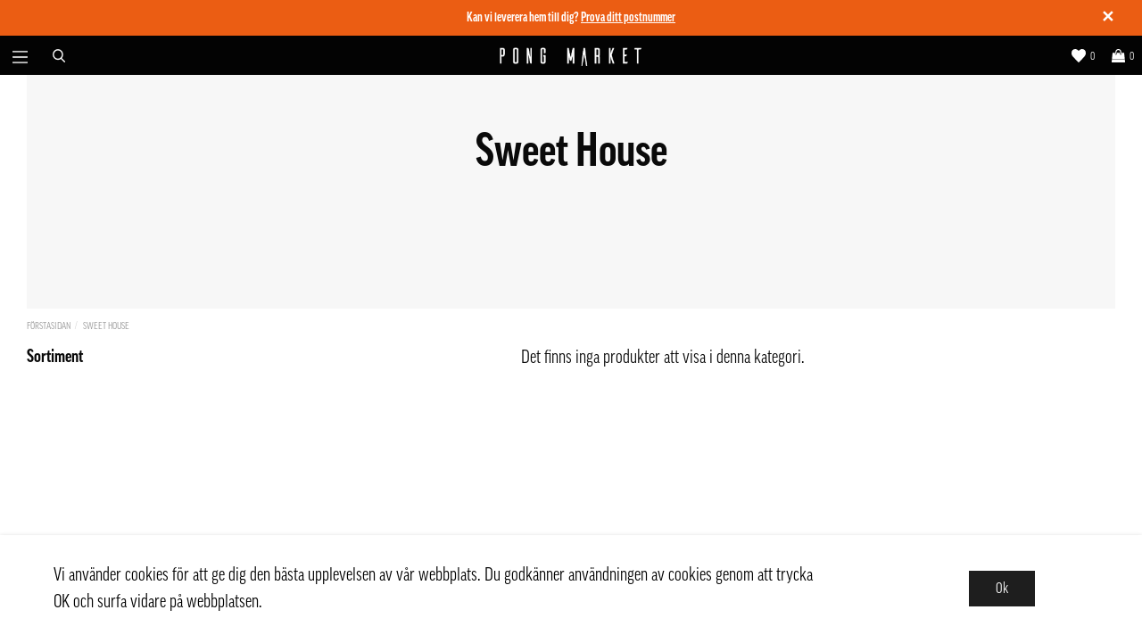

--- FILE ---
content_type: text/html; charset=UTF-8
request_url: https://pongmarket.se/sweet-house/
body_size: 28773
content:

  



        <!doctype html>
    <html class="no-js antialiased" lang="sv">
      <head>
                  <title>Pong Market - Asiatisk matbutik på nätet</title>
<meta http-equiv="Content-Type" content="text/html; charset=UTF-8">
<meta http-equiv="X-UA-Compatible" content="IE=edge">
<meta name="format-detection" content="telephone=no">
<meta id="viewport" name="viewport" content="width=device-width, initial-scale=1.0, minimum-scale=1.0, maximum-scale=1.0">
<meta name="description" content="Asiatisk matbutik på nätet">
<meta name="keywords" content="Asiatisk matbutik på nätet">

<meta name="dc.title" content="Pong Market - Asiatisk matbutik på nätet">
<meta name="dc.description" content="Asiatisk matbutik på nätet">
<meta name="dc.subject" content="Asiatisk matbutik på nätet">
<meta name="dc.language" content="sv">
  <meta name="google-site-verification" content="f2SGh4dQ2r0IAx-7AWDm2RVlWHJkDMYqD0CvkE4m12E">


                    <link rel="alternate" href="https://pongmarket.se/sweet-house/?market_id=3" hreflang="zh">
                        <link rel="alternate" href="https://pongmarket.se/sweet-house/?market_id=2" hreflang="en">
                        <link rel="alternate" href="https://pongmarket.se/sweet-house/?market_id=1" hreflang="sv">
      

  <link rel="canonical" href="https://pongmarket.se/sweet-house/">

          
          
          
                      <link rel="stylesheet" id="global-style" href="/static/5f910368eed1a0dbf5cb2370e09ee3ac94a15d51848992a8779c3c17d22f05af/template/pongmarket_live/temp/.build.css">
                    <link rel="stylesheet" href="https://use.typekit.net/vbt3vnz.css">
          
          	<link rel="icon" type="image/png" href="/image/683/PongMarket_favicon_transp.png" sizes="32x32">
	<link rel="apple-touch-icon" href="/image/683/PongMarket_favicon_transp.png" sizes="180x180">
                          <script>var language_variables = JSON.parse("\u007B\u0022TEXT_YOU_NEED_X_PACKAGES\u0022\u003Anull,\u0022TEXT_CHOSEN\u0022\u003A\u0022Valda\u0022,\u0022TEXT_CHOSEN_SINGULAR\u0022\u003A\u0022Vald\u0022,\u0022CHOOSE_VARIANT\u0022\u003A\u0022V\\u00e4lj\u0020variant\u0022,\u0022SHOPPING_CART_OUT_OF_STOCK\u0022\u003A\u0022Det\u0020finns\u0020inte\u0020tillr\\u00e4ckligt\u0020m\\u00e5nga\u0020produkter\u0020i\u0020lager\u0022,\u0022OUT_OF_STOCK\u0022\u003A\u0022Tillf\\u00e4lligt\u0020slut\u0022\u007D");</script>
          <script>var vendre_config = JSON.parse("\u007B\u0022general\u0022\u003A\u007B\u0022version\u0022\u003A\u00224001\u0022,\u0022load_foundation_js\u0022\u003Atrue,\u0022google_maps_api_key\u0022\u003A\u0022AIzaSyCS2dtdILHo8sRW96sPw97HRWghYfZstX8\u0022,\u0022manufacturers_category_id\u0022\u003A\u00220\u0022,\u0022cookie_bar\u0022\u003A\u0022light\u0022,\u0022show_right_mobile_menu\u0022\u003Atrue,\u0022cart_slide_in\u0022\u003Atrue,\u0022show_info_buttons\u0022\u003Atrue,\u0022mobile_menu_full_row_trigger_dropdown\u0022\u003Atrue,\u0022animate_to_cart\u0022\u003Atrue,\u0022display_product_added_modal\u0022\u003Afalse,\u0022use_accordion_with_arrows\u0022\u003Atrue,\u0022use_responsive_images\u0022\u003Atrue,\u0022use_responsive_images_interval\u0022\u003Atrue,\u0022responsive_images_interval_px_width\u0022\u003A\u0022160\u0022,\u0022use_lazyload_on_product_list_images\u0022\u003Atrue,\u0022lazyload_product_list_images_px_before_viewport\u0022\u003A\u0022400\u0022,\u0022favorites_page_id\u0022\u003A\u002282\u0022,\u0022global\u002Dwidth\u002Draw\u0022\u003A\u00221300px\u0022,\u0022grid\u002Dspacing\u002Dmobile\u002Draw\u0022\u003A\u002210px\u0022,\u0022grid\u002Dspacing\u002Dipad\u002Draw\u0022\u003A\u002220px\u0022,\u0022grid\u002Dspacing\u002Ddesktop\u002Draw\u0022\u003A\u002220px\u0022,\u0022grid\u002Dcolumn\u002Dgutter\u002Dsmall\u002Draw\u0022\u003A\u002210px\u0022,\u0022grid\u002Dcolumn\u002Dgutter\u002Dmedium\u002Draw\u0022\u003A\u002220px\u0022,\u0022theme\u002Dprimary\u002Dcolor\u0022\u003A\u0022\u0023222222\u0022,\u0022theme\u002Dsecondary\u002Dcolor\u0022\u003A\u0022\u0023eb5d14\u0022,\u0022theme\u002Dcomplement\u002Dcolor\u0022\u003A\u0022\u00239cd9ff\u0022,\u0022theme\u002Dborder\u002Dcolor\u0022\u003A\u0022\u0023f2f2f2\u0022,\u0022body\u002Dbackground\u0022\u003A\u0022\u0023ffffff\u0022,\u0022theme\u002Dsuccess\u002Dcolor\u0022\u003A\u0022\u00235ab589\u0022,\u0022theme\u002Dwarning\u002Dcolor\u0022\u003A\u0022\u0023d80f24\u0022,\u0022theme\u002Dalert\u002Dcolor\u0022\u003A\u0022\u0023d80f24\u0022,\u0022light\u002Dgray\u002Draw\u0022\u003A\u0022\u0023f2f2f2\u0022,\u0022medium\u002Dgray\u002Draw\u0022\u003A\u0022\u0023d2d2d2\u0022,\u0022dark\u002Dgray\u002Draw\u0022\u003A\u0022\u00238e8e8e\u0022,\u0022black\u002Draw\u0022\u003A\u0022\u00230a0a0a\u0022,\u0022white\u002Draw\u0022\u003A\u0022\u0023ffffff\u0022\u007D,\u0022font\u0022\u003A\u007B\u0022body\u002Dfont\u002Dfamily\u002Dgoogle\u002Dfont\u0022\u003A\u0022ff\u002Dgood\u002Dweb\u002Dpro\u002Dcondensed\u0022,\u0022header\u002Dfont\u002Dfamily\u002Dgoogle\u002Dfont\u0022\u003A\u0022ff\u002Dgood\u002Dweb\u002Dpro\u002Dcondensed\u0022,\u0022body\u002Dfont\u002Dcolor\u0022\u003A\u0022\u00230a0a0a\u0022,\u0022grey\u002Dfont\u002Dcolor\u0022\u003A\u0022\u0023b3b6b9\u0022\u007D,\u0022top_bar\u0022\u003A\u007B\u0022show_top_bar_section\u0022\u003Atrue,\u0022top_bar_page_ids\u0022\u003A\u002216,17\u0022,\u0022show_top_bar_currencies\u0022\u003Afalse,\u0022show_top_bar_infopages\u0022\u003Afalse,\u0022show_top_bar_languages\u0022\u003Afalse,\u0022show_top_bar_markets\u0022\u003Atrue,\u0022show_top_bar_selling_points\u0022\u003Atrue,\u0022show_top_bar_vat\u0022\u003Afalse,\u0022top_bar_infopages_position_right\u0022\u003Atrue,\u0022top_bar_selling_points_position\u0022\u003A\u0022right\u0022,\u0022top\u002Dbar\u002Dheight\u002Draw\u0022\u003A\u002240px\u0022,\u0022header\u002Dtop\u002Dbar\u002Dbg\u0022\u003A\u0022\u0023000000\u0022\u007D,\u0022search\u0022\u003A\u007B\u0022show_pages_in_search_result\u0022\u003Afalse\u007D,\u0022page_header\u0022\u003A\u007B\u0022header_design\u0022\u003A\u0022header2\u0022,\u0022mobile_header_menu\u0022\u003A\u0022mobile_menu1\u0022,\u0022mobile_menu_side_scroll\u0022\u003Afalse,\u0022drop_menu\u0022\u003A\u0022simple\u0022,\u0022drop_menu_click\u0022\u003Afalse,\u0022show_category_depth\u0022\u003A\u00223\u0022,\u0022show_only_the_collection_category_dropdown\u0022\u003Afalse,\u0022pages_menu_id\u0022\u003A\u002273\u0022,\u0022doofinder_search\u0022\u003Afalse,\u0022header\u002Dmobile\u002Dbg\u0022\u003A\u0022\u0023030303\u0022,\u0022header\u002Dmobile\u002Dborder\u002Dcolor\u0022\u003A\u0022\u0023030303\u0022,\u0022header\u002Dmobile\u002Dborder\u002Dsize\u002Draw\u0022\u003A\u00222px\u0022,\u0022header\u002Ddesktop\u002Dbg\u0022\u003A\u0022\u0023030303\u0022,\u0022header\u002Ddesktop\u002Dmenu\u002Dbg\u0022\u003A\u0022\u0023ffffff\u0022,\u0022header\u002Dmenu\u002Ddropdown\u002Dbig\u002Dcolor\u0022\u003A\u0022\u0023ffffff\u0022\u007D,\u0022page_footer\u0022\u003A\u007B\u0022footer_design\u0022\u003A\u0022footer3\u0022,\u0022one_to_three_gallery_page_ids_for_footer\u0022\u003A\u002216,17\u0022,\u0022show_footer_newsletter\u0022\u003Atrue,\u0022show_social_follow_icons_footer\u0022\u003Atrue,\u0022show_copyright\u0022\u003Atrue,\u0022show_vendre_link\u0022\u003Afalse,\u0022footer\u002Dbg\u0022\u003A\u0022\u00232a2a2a\u0022\u007D,\u0022product_listing\u0022\u003A\u007B\u0022product_tag_id\u0022\u003A\u002265\u0022,\u0022campaign_parent_tag_id\u0022\u003A\u002265\u0022,\u0022product_listing_grid_design\u0022\u003A\u0022product_listing_extended\u0022,\u0022product_listing_show_second_image_hover\u0022\u003Afalse,\u0022show_discount_in_productbox\u0022\u003Atrue,\u0022show_product_border\u0022\u003Afalse,\u0022show_variant_information\u0022\u003Afalse,\u0022show_brand_information\u0022\u003Afalse,\u0022use_product_overlay\u0022\u003A\u0022opacity_2\u0022,\u0022use_content_position\u0022\u003A\u0022left\u0022,\u0022products_per_row_xxlarge\u0022\u003A\u00224\u0022,\u0022products_per_row_xlarge\u0022\u003A\u00224\u0022,\u0022products_per_row_large\u0022\u003A\u00224\u0022,\u0022products_per_row_medium\u0022\u003A\u00223\u0022,\u0022products_per_row_small\u0022\u003A\u00222\u0022,\u0022product_listing_default_design\u0022\u003A\u0022grid\u0022,\u0022product_listing_row_design\u0022\u003A\u0022product_listing_standard\u0022,\u0022product_listing_article_number\u0022\u003Atrue,\u0022show_recomended_price\u0022\u003Afalse,\u0022show_stock_status\u0022\u003Atrue,\u0022product_listing_allow_design_toggle\u0022\u003Afalse,\u0022price\u002Dcolor\u0022\u003A\u0022\u00230a0a0a\u0022,\u0022price\u002Dnew\u002Dcolor\u0022\u003A\u0022\u0023c72e2f\u0022,\u0022price\u002Dold\u002Dcolor\u0022\u003A\u0022\u00238e8e8e\u0022,\u0022product\u002Dnew\u002Dtag\u002Dcolor\u0022\u003A\u0022\u0023eb5d14\u0022\u007D,\u0022listing\u0022\u003A\u007B\u0022categories_left\u0022\u003A\u0022sub_categories\u0022,\u0022filter_design\u0022\u003A\u0022compact\u0022,\u0022display_filter\u0022\u003Atrue,\u0022filter_left_summary\u0022\u003Afalse,\u0022filter_compact_summary_with_filter_names\u0022\u003Afalse,\u0022show_quantity_input_in_product_listing\u0022\u003Atrue,\u0022show_sorting_and_product_limit\u0022\u003Afalse,\u0022show_category_image_mobile\u0022\u003Afalse,\u0022show_count_products\u0022\u003Atrue,\u0022show_listing_design\u0022\u003Afalse,\u0022show_products_per_page\u0022\u003Afalse,\u0022full_top_image\u0022\u003Afalse,\u0022center_description\u0022\u003Atrue,\u0022show_category_image_as_background\u0022\u003Atrue,\u0022show_category_image_as_background_full_width\u0022\u003Afalse,\u0022ajax_filter\u0022\u003Afalse,\u0022ajax_sort\u0022\u003Atrue,\u0022auto_pagination\u0022\u003Atrue,\u0022show_subcategories\u0022\u003Afalse,\u0022auto_pagination_scrolls\u0022\u003A\u00223\u0022\u007D,\u0022product\u0022\u003A\u007B\u0022show_product_images_thumbnails\u0022\u003Atrue,\u0022show_product_images_thumbnails_left\u0022\u003Afalse,\u0022show_brand\u0022\u003Atrue,\u0022show_brand_as_image\u0022\u003Afalse,\u0022sticky_buy_mobile\u0022\u003Afalse,\u0022variant_design\u0022\u003A\u0022buttons\u0022,\u0022combine_variants\u0022\u003Atrue,\u0022show_variant_choice_image\u0022\u003Atrue,\u0022show_variant_choice_image_as_circle\u0022\u003Atrue,\u0022use_question_about_product\u0022\u003Afalse,\u0022show_tags\u0022\u003Afalse,\u0022use_related_products\u0022\u003A\u0022bottom\u0022,\u0022related_category_for_color\u0022\u003A\u0022\u0022,\u0022show_manufacturer_description_in_tabs\u0022\u003Atrue,\u0022show_article_number\u0022\u003Atrue,\u0022show_ean_number\u0022\u003Atrue,\u0022show_partners_stock\u0022\u003Afalse,\u0022show_product_page_usp\u0022\u003Afalse,\u0022show_associated_products\u0022\u003Atrue,\u0022short_desc_sentences\u0022\u003A\u00222\u0022,\u0022show_description\u0022\u003A\u0022short\u0022,\u0022show_quantity_discounts\u0022\u003Atrue,\u0022show_instock_status\u0022\u003Atrue,\u0022show_instock_status_current_customer\u0022\u003Atrue,\u0022show_instock_status_amount\u0022\u003Afalse,\u0022show_instock_status_amount_current_customer\u0022\u003Afalse,\u0022show_tabs\u0022\u003Atrue,\u0022show_b2b_registration\u0022\u003Atrue,\u0022b2b_registration_page_link\u0022\u003A\u00220\u0022,\u0022show_review_summary\u0022\u003Afalse,\u0022show_auto_generated_pdf_file\u0022\u003Afalse,\u0022show_embedded_video_in_description_tab\u0022\u003Atrue,\u0022show_embedded_video_in_slideshow\u0022\u003Afalse,\u0022product_image_mouseover_zoom\u0022\u003Afalse,\u0022product_image_column_size_desktop\u0022\u003A\u00226\u0022,\u0022show_vat_text\u0022\u003Atrue,\u0022show_total_final_price\u0022\u003Afalse,\u0022show_related_products\u0022\u003Atrue\u007D,\u0022checkout\u0022\u003A\u007B\u0022limit_page_header\u0022\u003Atrue,\u0022hide_page_footer\u0022\u003Atrue,\u0022orientation\u0022\u003A\u0022horizontal\u0022,\u0022payment_shipping_method_design\u0022\u003A\u0022horizontal\u0022,\u0022show_count_cart\u0022\u003Atrue,\u0022show_country_choice\u0022\u003Afalse,\u0022show_delivery_address\u0022\u003Afalse,\u0022show_choose_address\u0022\u003Atrue,\u0022show_shipping_description\u0022\u003Atrue,\u0022show_payment_description\u0022\u003Afalse,\u0022show_payment_if_one\u0022\u003Afalse,\u0022show_choose_delivery_address\u0022\u003Atrue,\u0022upsale_category_id\u0022\u003A\u0022258\u0022,\u0022show_vat_validation\u0022\u003Afalse,\u0022show_upsale_category\u0022\u003Afalse,\u0022pickup_place\u0022\u003Atrue,\u0022hide_freight\u0022\u003Afalse,\u0022show_price_per_unit\u0022\u003Afalse,\u0022show_package_content\u0022\u003Afalse,\u0022show_total_content\u0022\u003Afalse,\u0022show_item_price\u0022\u003Afalse,\u0022show_input_on_quantity\u0022\u003Afalse,\u0022show_voucher\u0022\u003Atrue,\u0022show_customer_type\u0022\u003Afalse,\u0022postcodes\u0022\u003A\u0022100\u002D150,160\u002D200\u0022\u007D,\u0022tracking\u0022\u003A\u007B\u0022nosto_id\u0022\u003A\u0022\u0022,\u0022enhanced_ecommerce\u0022\u003Afalse\u007D,\u0022account\u0022\u003A\u007B\u0022show_favorites\u0022\u003Atrue,\u0022show_most_ordered\u0022\u003Atrue,\u0022show_address_book\u0022\u003Atrue\u007D,\u0022sharing\u0022\u003A\u007B\u0022facebook_meta\u0022\u003Atrue,\u0022show_icons\u0022\u003Atrue,\u0022facebook\u0022\u003Atrue,\u0022twitter\u0022\u003Atrue,\u0022linkedin\u0022\u003Atrue,\u0022tumblr\u0022\u003Atrue,\u0022google\u0022\u003Atrue,\u0022pinterest\u0022\u003Atrue\u007D,\u0022google_data_types\u0022\u003A\u007B\u0022active\u0022\u003Atrue,\u0022info\u0022\u003Atrue,\u0022product\u0022\u003Atrue,\u0022breadcrumb\u0022\u003Atrue,\u0022social\u0022\u003Atrue,\u0022search\u0022\u003Atrue\u007D\u007D");</script>

                    <script>
  // Nice-to-have: Move this to Vuex

  var vendreFavoritesCustomersProductsList = JSON.parse("false");
  var vendreCustomCustomersProductsLists = JSON.parse("\u005B\u005D");
</script>

          <script>
            window.VendreCurrencyFormatter = (function(number) {let thousands_point = JSON.parse('" "');let decimal_places = JSON.parse('"0"');let decimal_separator = JSON.parse('","');let symbol_left = JSON.parse('""');let symbol_right = JSON.parse('" kr"');number = parseFloat(number) || 0;let rounded = number.toFixed(decimal_places);let match = rounded.toString().match(/(-?)(\d+)(?:\.(\d*))?/);if (!match) {return '';}let sign = match[1];let integer = match[2];let fractional = match[3] || '';if (integer >= 1000 && thousands_point.length) {integer = integer.replace(/\B(?=(\d{3})+(?!\d))/g, thousands_point);}if (fractional.length < decimal_places) {fractional += new Array(decimal_places - fractional.length).join('0');}if (decimal_places == 0) {decimal_separator = '';}number = sign + symbol_left + integer + decimal_separator + fractional + symbol_right;return number;});
          </script>

                <script src="/template/pongmarket_live/js/vendor/vue-2.5.16.min.js"></script>
  
  <script src="/static/008484d8b5b84911c1b2cbb885871ac025832d9fc13e3ea6bf2c9a6377d35414/template/pongmarket_live/temp/.build.js"></script>

  
        

  <script type="text/html" dummy-product-listing-design="grid" data-dummy-product>
    <div class="column" data-product data-product-model="" data-element-id="" data-element-type="product" data-product-object='{"id":null,"name":null,"list":"","category":"","variant":"","brand":"","price":null}' data-impression="true">
    <form action="" method="post" data-fb-id="" data-fb-name="" data-fb-price="">
      <input type="hidden" name="products_id" value="">
      <input type="hidden" name="model" value="">
      <div class="product-box dummy-product extended">
      
                
        <a href="" class="image no-image use-opacity-min cd-item" data-product-clicked="">     
                      <div class="svg-icon camera"><svg xmlns="http://www.w3.org/2000/svg" viewBox="0 0 512 512"><path d="M324.3 64c3.3 0 6.3 2.1 7.5 5.2l22.1 58.8H464c8.8 0 16 7.2 16 16v288c0 8.8-7.2 16-16 16H48c-8.8 0-16-7.2-16-16V144c0-8.8 7.2-16 16-16h110.2l20.1-53.6c2.3-6.2 8.3-10.4 15-10.4h131m0-32h-131c-20 0-37.9 12.4-44.9 31.1L136 96H48c-26.5 0-48 21.5-48 48v288c0 26.5 21.5 48 48 48h416c26.5 0 48-21.5 48-48V144c0-26.5-21.5-48-48-48h-88l-14.3-38c-5.8-15.7-20.7-26-37.4-26zM256 408c-66.2 0-120-53.8-120-120s53.8-120 120-120 120 53.8 120 120-53.8 120-120 120zm0-208c-48.5 0-88 39.5-88 88s39.5 88 88 88 88-39.5 88-88-39.5-88-88-88z"/></svg></div>
                    
                                  <div data-vue-wrapper>
  <customers-products-lists-toggle :init-products-id="" inline-template v-cloak>
    <div>

      <div class="favorite" v-bind:class="{ added: isFavorite() }" v-on:click.prevent="toggleFavorite" data-favorite-list-button>
        <div class="svg-icon" title="Ta bort"><svg id="f529c35a-17b5-4554-9614-8e593f70ad82" data-name="Layer 1" xmlns="http://www.w3.org/2000/svg" viewBox="0 0 512.01 448.01"><title>heart</title><path d="M462.3,62.6C407.5,15.9,326,24.3,275.7,76.2L256,96.5,236.3,76.2C186.1,24.3,104.5,15.9,49.7,62.6c-62.8,53.6-66.1,149.8-9.9,207.9L233.3,470.3a31.35,31.35,0,0,0,45.3,0L472.1,270.5c56.3-58.1,53-154.3-9.8-207.9Z" transform="translate(0.01 -31.97)" fill="#d80021"/></svg></div>
        <div class="svg-icon" title="Lägg i önskelista"><svg id="f529c35a-17b5-4554-9614-8e593f70ad82" data-name="Layer 1" xmlns="http://www.w3.org/2000/svg" viewBox="0 0 512.01 448.01"><title>heart</title><path d="M462.3,62.6C407.5,15.9,326,24.3,275.7,76.2L256,96.5,236.3,76.2C186.1,24.3,104.5,15.9,49.7,62.6c-62.8,53.6-66.1,149.8-9.9,207.9L233.3,470.3a31.35,31.35,0,0,0,45.3,0L472.1,270.5c56.3-58.1,53-154.3-9.8-207.9Z" transform="translate(0.01 -31.97)" fill="#e3e3e3"/></svg></div>
      </div>
      <div class="product-list-popup-wrapper" v-show="showPopup" v-on:click.prevent>
        <div class="product-list-popup" v-bind:style="{width: prodboxWidth + 'px'}">
          <div class="close-favourite-popup">
            <span @click="togglePopup" aria-hidden="true"><svg xmlns="http://www.w3.org/2000/svg" viewBox="0 0 384 512"><path d="M217.5 256l137.2-137.2c4.7-4.7 4.7-12.3 0-17l-8.5-8.5c-4.7-4.7-12.3-4.7-17 0L192 230.5 54.8 93.4c-4.7-4.7-12.3-4.7-17 0l-8.5 8.5c-4.7 4.7-4.7 12.3 0 17L166.5 256 29.4 393.2c-4.7 4.7-4.7 12.3 0 17l8.5 8.5c4.7 4.7 12.3 4.7 17 0L192 281.5l137.2 137.2c4.7 4.7 12.3 4.7 17 0l8.5-8.5c4.7-4.7 4.7-12.3 0-17L217.5 256z"/></svg></span>
          </div>
          <h6>Skapa ny lista</h6>
          <div class="row collapse">
            <div class="small-12 columns create-new-list">
                  <input class="add-list-name" type="text" v-model="name" name="name">

            </div>
            <div class="small-12 columns create-list-container">
              <button class="button primary create-list float-right" v-on:click="create">Skapa</button>
            </div>
          </div>
          <h6>Lägg till i inköpslista</h6>
          <ul class="list" v-show="customCustomersProductsLists">
            <li v-bind:class="{ 'contains-product': isFavorite() }" v-on:click="toggleFavorite()">
              <input type="checkbox" v-model="isFavorite()">
              Mina favoriter
            </li>
            <li v-bind:class="{ 'contains-product': listContainsProduct(list) }" v-for="list in customCustomersProductsLists" v-on:click="toggleProduct(list)">
              <input type="checkbox" v-model="listContainsProduct(list)">
              {{ list.name }}
            </li>
          </ul>
        </div>
      </div>
    </div>
  </customers-products-lists-toggle>
</div>

                  </a>
    
        <div class="product-list-content">
                    
          
          <div class="article-number-stock-wrapper">
                          <div class="price-stock-container-wrapper">
                <div class="price-stock-container">
                    
                                                  <div class="stock alert">
        <span>
          Tillfälligt slut 
        </span>
      </div>
      
                                  </div>
              </div>
                                      <div class="article-number">
                              </div>
                      </div>

                    
                                <div class="price-wrapper">
                              <span class="price">            
      </span>
                          </div>
          
                  </div>
        
        <div class="product-list-bottom"  data-input-section>
          <div class="buttons">
            <a href="" rel="nofollow" class="button button-primary radius expanded full-width" data-product-clicked="">Läs mer</a>          </div>
        </div>
        
      </div>
    </form>
  </div>

  </script>
  <script type="text/html" dummy-product-listing-design="row" >
      <div class="product-list dummy-product" data-product  data-product-model="" data-element-id="" data-element-type="product" data-product-object='{"id":null,"name":null,"list":"","category":"","variant":"","brand":"","price":null}' data-impression="true">
    <form action="" method="post" data-fb-id="" data-fb-name="" data-fb-price="">
      <input type="hidden" name="products_id" value="">
      <input type="hidden" name="model" value="">

      <div class="product-list-content">
        
        <div class="image">
          <a href="" class="image no-image use-opacity-min cd-item" data-product-clicked=""> 
                          <div class="svg-icon camera"><svg xmlns="http://www.w3.org/2000/svg" viewBox="0 0 512 512"><path d="M324.3 64c3.3 0 6.3 2.1 7.5 5.2l22.1 58.8H464c8.8 0 16 7.2 16 16v288c0 8.8-7.2 16-16 16H48c-8.8 0-16-7.2-16-16V144c0-8.8 7.2-16 16-16h110.2l20.1-53.6c2.3-6.2 8.3-10.4 15-10.4h131m0-32h-131c-20 0-37.9 12.4-44.9 31.1L136 96H48c-26.5 0-48 21.5-48 48v288c0 26.5 21.5 48 48 48h416c26.5 0 48-21.5 48-48V144c0-26.5-21.5-48-48-48h-88l-14.3-38c-5.8-15.7-20.7-26-37.4-26zM256 408c-66.2 0-120-53.8-120-120s53.8-120 120-120 120 53.8 120 120-53.8 120-120 120zm0-208c-48.5 0-88 39.5-88 88s39.5 88 88 88 88-39.5 88-88-39.5-88-88-88z"/></svg></div>
                      </a>
        </div>
        
                
        
                
                          <div class="price-wrapper">
                                      <span class="price">            
      </span>
                      </div>
              </div>

      <div class="product-list-bottom">
                            <div data-vue-wrapper>
  <customers-products-lists-toggle :init-products-id="" inline-template v-cloak>
    <div>

      <div class="favorite" v-bind:class="{ added: isFavorite() }" v-on:click.prevent="toggleFavorite" data-favorite-list-button>
        <div class="svg-icon" title="Ta bort"><svg id="f529c35a-17b5-4554-9614-8e593f70ad82" data-name="Layer 1" xmlns="http://www.w3.org/2000/svg" viewBox="0 0 512.01 448.01"><title>heart</title><path d="M462.3,62.6C407.5,15.9,326,24.3,275.7,76.2L256,96.5,236.3,76.2C186.1,24.3,104.5,15.9,49.7,62.6c-62.8,53.6-66.1,149.8-9.9,207.9L233.3,470.3a31.35,31.35,0,0,0,45.3,0L472.1,270.5c56.3-58.1,53-154.3-9.8-207.9Z" transform="translate(0.01 -31.97)" fill="#d80021"/></svg></div>
        <div class="svg-icon" title="Lägg i önskelista"><svg id="f529c35a-17b5-4554-9614-8e593f70ad82" data-name="Layer 1" xmlns="http://www.w3.org/2000/svg" viewBox="0 0 512.01 448.01"><title>heart</title><path d="M462.3,62.6C407.5,15.9,326,24.3,275.7,76.2L256,96.5,236.3,76.2C186.1,24.3,104.5,15.9,49.7,62.6c-62.8,53.6-66.1,149.8-9.9,207.9L233.3,470.3a31.35,31.35,0,0,0,45.3,0L472.1,270.5c56.3-58.1,53-154.3-9.8-207.9Z" transform="translate(0.01 -31.97)" fill="#e3e3e3"/></svg></div>
      </div>
      <div class="product-list-popup-wrapper" v-show="showPopup" v-on:click.prevent>
        <div class="product-list-popup" v-bind:style="{width: prodboxWidth + 'px'}">
          <div class="close-favourite-popup">
            <span @click="togglePopup" aria-hidden="true"><svg xmlns="http://www.w3.org/2000/svg" viewBox="0 0 384 512"><path d="M217.5 256l137.2-137.2c4.7-4.7 4.7-12.3 0-17l-8.5-8.5c-4.7-4.7-12.3-4.7-17 0L192 230.5 54.8 93.4c-4.7-4.7-12.3-4.7-17 0l-8.5 8.5c-4.7 4.7-4.7 12.3 0 17L166.5 256 29.4 393.2c-4.7 4.7-4.7 12.3 0 17l8.5 8.5c4.7 4.7 12.3 4.7 17 0L192 281.5l137.2 137.2c4.7 4.7 12.3 4.7 17 0l8.5-8.5c4.7-4.7 4.7-12.3 0-17L217.5 256z"/></svg></span>
          </div>
          <h6>Skapa ny lista</h6>
          <div class="row collapse">
            <div class="small-12 columns create-new-list">
                  <input class="add-list-name" type="text" v-model="name" name="name">

            </div>
            <div class="small-12 columns create-list-container">
              <button class="button primary create-list float-right" v-on:click="create">Skapa</button>
            </div>
          </div>
          <h6>Lägg till i inköpslista</h6>
          <ul class="list" v-show="customCustomersProductsLists">
            <li v-bind:class="{ 'contains-product': isFavorite() }" v-on:click="toggleFavorite()">
              <input type="checkbox" v-model="isFavorite()">
              Mina favoriter
            </li>
            <li v-bind:class="{ 'contains-product': listContainsProduct(list) }" v-for="list in customCustomersProductsLists" v-on:click="toggleProduct(list)">
              <input type="checkbox" v-model="listContainsProduct(list)">
              {{ list.name }}
            </li>
          </ul>
        </div>
      </div>
    </div>
  </customers-products-lists-toggle>
</div>

                
                              <div class="stock alert">
        <span>
          Tillfälligt slut 
        </span>
      </div>
      
        
        
        <div class="buttons">
          <a href="" rel="nofollow" class="button button-primary radius expanded full-width" data-product-clicked="">Läs mer</a>        </div>
      </div>
      
    </form>
  </div>

  </script>

        <meta name="google-site-verification" content="Li3r67hOWGBacsoB9jP2VvKaRm69cv9sZigHYJwxnZA" />

        
                    
    <meta property="og:site_name" content="pongmarket.se">
    <meta property="og:title" content="Sweet House">
    <meta property="og:url" content="https://pongmarket.se/sweet-house/?language=sv_SE">
        <meta property="og:description" content="">
        <meta property="og:type" content="product.group">
    <meta property="og:locale" content="sv_SE">
      <meta property="og:locale:alternate" content="en_US">
    <meta property="article:author" content="pongmarket.se">
  <meta property="article:publisher" content="pongmarket.se">
      <meta property="og:image" content="https://pongmarket.se/thumb/464/1200x630/PongMarket_VitLogo_liggande_1.png">
  <meta property="og:image:width" content="1200">
  <meta property="og:image:height" content="630">
                  
                                            
  
    <!-- Google Tag Manager -->
  <script>(function(w,d,s,l,i){w[l]=w[l]||[];w[l].push({'gtm.start':
  new Date().getTime(),event:'gtm.js'});var f=d.getElementsByTagName(s)[0],
  j=d.createElement(s),dl=l!='dataLayer'?'&l='+l:'';j.async=true;j.src=
  'https://www.googletagmanager.com/gtm.js?id='+i+dl;f.parentNode.insertBefore(j,f);
  })(window,document,'script','dataLayer','GTM\u002D5Q9CTW9');</script>
  <!-- End Google Tag Manager -->

  
          <script src="/plugins/mailchimp/system/templates/mailchimp.js"></script>
<script id="mcjs">!function(c,h,i,m,p){m=c.createElement(h),p=c.getElementsByTagName(h)[0],m.async=1,m.src=i,p.parentNode.insertBefore(m,p)}(document,"script","https://chimpstatic.com/mcjs-connected/js/users/46b3c7bdbdef6d639d0616417/ca66031708a5c92fa28f67bec.js");</script>      </head>

      <body class="wrapper-categories_listing">

          <!-- Your Pluginprogram för chatt code -->
          <div class="fb-customerchat"
            attribution="setup_tool"
            page_id="109185617422160">
          </div>
                  <!-- Google Tag Manager (noscript) -->
          <noscript><iframe src="https://www.googletagmanager.com/ns.html?id=GTM-5Q9CTW9"
          height="0" width="0" style="display:none;visibility:hidden"></iframe></noscript>
          <!-- End Google Tag Manager (noscript) -->
                <aside class="mobile-menu header2" data-push data-slide-in-object="data-mobile-menu">
  <div class="mobile-menu-wrapper">
    
                    
          <ul>
            <li class="parent">
                            <span data-parent><svg xmlns="http://www.w3.org/2000/svg" viewBox="0 0 256 512"><path d="M119.5 326.9L3.5 209.1c-4.7-4.7-4.7-12.3 0-17l7.1-7.1c4.7-4.7 12.3-4.7 17 0L128 287.3l100.4-102.2c4.7-4.7 12.3-4.7 17 0l7.1 7.1c4.7 4.7 4.7 12.3 0 17L136.5 327c-4.7 4.6-12.3 4.6-17-.1z"/></svg></span>
                <a href="" title="Nyheter" data-parent>Nyheter</a>
                <a href="https://pongmarket.se/nyheter/" class="">Alla Nyheter</a>
                      <ul class="menu-level-1">
                        <li class=" active">        <a href="https://pongmarket.se/flash-pris-c1606/">Flash pris</a>
              </li>
          <li class=" active">        <a href="https://pongmarket.se/veckans-erbjudande-asiatisk-snacks/">Veckans erbjudande - Asiatisk snacks</a>
              </li>
          <li class=" active">        <a href="https://pongmarket.se/veckans-erbjudande-dryck-c532/">Veckans erbjudande - Dryck</a>
              </li>
          <li class=" active">        <a href="https://pongmarket.se/veckans-topps%C3%A4ljare/">Veckans Toppsäljare</a>
              </li>
          <li class=" active">        <a href="https://pongmarket.se/nya-produkter/">Nya Produkter</a>
              </li>
          <li class="parent active">        <span data-parent><svg xmlns="http://www.w3.org/2000/svg" viewBox="0 0 256 512"><path d="M119.5 326.9L3.5 209.1c-4.7-4.7-4.7-12.3 0-17l7.1-7.1c4.7-4.7 12.3-4.7 17 0L128 287.3l100.4-102.2c4.7-4.7 12.3-4.7 17 0l7.1 7.1c4.7 4.7 4.7 12.3 0 17L136.5 327c-4.7 4.6-12.3 4.6-17-.1z"/></svg></span>        <a href="https://pongmarket.se/extra-pris/" data-parent="">Extra pris</a>
                        <ul class="menu-level-2">
          <li class=" active"><a href="https://pongmarket.se/extra-pris/">Alla Extra pris</a></li>
              <li class=" active">        <a href="https://pongmarket.se/utg%C3%A5tt-fyndh%C3%B6rnan-c1364/">Utgått/Fyndhörnan</a>
              </li>
          <li class=" active">        <a href="https://pongmarket.se/k%C3%B6tt-f%C3%A5gel-c927/">Kött &amp; Fågel</a>
              </li>
          <li class="parent active">        <span data-parent><svg xmlns="http://www.w3.org/2000/svg" viewBox="0 0 256 512"><path d="M119.5 326.9L3.5 209.1c-4.7-4.7-4.7-12.3 0-17l7.1-7.1c4.7-4.7 12.3-4.7 17 0L128 287.3l100.4-102.2c4.7-4.7 12.3-4.7 17 0l7.1 7.1c4.7 4.7 4.7 12.3 0 17L136.5 327c-4.7 4.6-12.3 4.6-17-.1z"/></svg></span>        <a href="https://pongmarket.se/fisk-skaldjur-c971/" data-parent="">Fisk &amp; Skaldjur</a>
                        <ul class="menu-level-3">
          <li class=" active"><a href="https://pongmarket.se/fisk-skaldjur-c971/">Alla Fisk &amp; Skaldjur</a></li>
              <li class=" active">        <a href="https://pongmarket.se/fryst-bearbetade/">Fryst - Bearbetade</a>
              </li>
          <li class=" active">        <a href="https://pongmarket.se/fryst-fisk/">Fryst Fisk</a>
              </li>
          <li class=" active">        <a href="https://pongmarket.se/fryst-skaldjur/">Fryst Skaldjur</a>
              </li>
      </ul>

              </li>
          <li class=" active">        <a href="https://pongmarket.se/dim-sum-f%C3%A4rdigt-mat-c1080/">Dim Sum &amp; Färdigt Mat</a>
              </li>
          <li class=" active">        <a href="https://pongmarket.se/skafferi-c1153/">Skafferi</a>
              </li>
          <li class=" active">        <a href="https://pongmarket.se/torrvaror-c915/">Torrvaror</a>
              </li>
          <li class=" active">        <a href="https://pongmarket.se/snacks,-glass-dryck-c966/">Snacks, Glass &amp; Dryck</a>
              </li>
      </ul>

              </li>
      </ul>

                            </li>
          </ul>
          
          <ul>
            <li class="parent">
                            <span data-parent><svg xmlns="http://www.w3.org/2000/svg" viewBox="0 0 256 512"><path d="M119.5 326.9L3.5 209.1c-4.7-4.7-4.7-12.3 0-17l7.1-7.1c4.7-4.7 12.3-4.7 17 0L128 287.3l100.4-102.2c4.7-4.7 12.3-4.7 17 0l7.1 7.1c4.7 4.7 4.7 12.3 0 17L136.5 327c-4.7 4.6-12.3 4.6-17-.1z"/></svg></span>
                <a href="" title="Basvaror,Kit &amp; Trendiga" data-parent>Basvaror,Kit &amp; Trendiga</a>
                <a href="https://pongmarket.se/basvaror,kit-trendiga/" class="">Alla Basvaror,Kit &amp; Trendiga</a>
                      <ul class="menu-level-1">
                        <li class="parent active">        <span data-parent><svg xmlns="http://www.w3.org/2000/svg" viewBox="0 0 256 512"><path d="M119.5 326.9L3.5 209.1c-4.7-4.7-4.7-12.3 0-17l7.1-7.1c4.7-4.7 12.3-4.7 17 0L128 287.3l100.4-102.2c4.7-4.7 12.3-4.7 17 0l7.1 7.1c4.7 4.7 4.7 12.3 0 17L136.5 327c-4.7 4.6-12.3 4.6-17-.1z"/></svg></span>        <a href="https://pongmarket.se/startkit-inom-asiatisk-matkultur/" data-parent="">Startkit inom asiatisk matkultur</a>
                        <ul class="menu-level-2">
          <li class=" active"><a href="https://pongmarket.se/startkit-inom-asiatisk-matkultur/">Alla Startkit inom asiatisk matkultur</a></li>
              <li class="parent active">        <span data-parent><svg xmlns="http://www.w3.org/2000/svg" viewBox="0 0 256 512"><path d="M119.5 326.9L3.5 209.1c-4.7-4.7-4.7-12.3 0-17l7.1-7.1c4.7-4.7 12.3-4.7 17 0L128 287.3l100.4-102.2c4.7-4.7 12.3-4.7 17 0l7.1 7.1c4.7 4.7 4.7 12.3 0 17L136.5 327c-4.7 4.6-12.3 4.6-17-.1z"/></svg></span>        <a href="https://pongmarket.se/basvaror-inom-japanska-k%C3%B6ket/" data-parent="">Basvaror inom Japanska köket</a>
                        <ul class="menu-level-3">
          <li class=" active"><a href="https://pongmarket.se/basvaror-inom-japanska-k%C3%B6ket/">Alla Basvaror inom Japanska köket</a></li>
              <li class=" active">        <a href="https://pongmarket.se/sushi-pok%C3%A9/">Sushi &amp; Poké</a>
              </li>
      </ul>

              </li>
          <li class="parent active">        <span data-parent><svg xmlns="http://www.w3.org/2000/svg" viewBox="0 0 256 512"><path d="M119.5 326.9L3.5 209.1c-4.7-4.7-4.7-12.3 0-17l7.1-7.1c4.7-4.7 12.3-4.7 17 0L128 287.3l100.4-102.2c4.7-4.7 12.3-4.7 17 0l7.1 7.1c4.7 4.7 4.7 12.3 0 17L136.5 327c-4.7 4.6-12.3 4.6-17-.1z"/></svg></span>        <a href="https://pongmarket.se/basvaror-inom-kinesiska-k%C3%B6ket/" data-parent="">Basvaror inom kinesiska köket</a>
                        <ul class="menu-level-3">
          <li class=" active"><a href="https://pongmarket.se/basvaror-inom-kinesiska-k%C3%B6ket/">Alla Basvaror inom kinesiska köket</a></li>
              <li class=" active">        <a href="https://pongmarket.se/asiatisk-bbq/">Asiatisk BBQ</a>
              </li>
          <li class="parent active">        <span data-parent><svg xmlns="http://www.w3.org/2000/svg" viewBox="0 0 256 512"><path d="M119.5 326.9L3.5 209.1c-4.7-4.7-4.7-12.3 0-17l7.1-7.1c4.7-4.7 12.3-4.7 17 0L128 287.3l100.4-102.2c4.7-4.7 12.3-4.7 17 0l7.1 7.1c4.7 4.7 4.7 12.3 0 17L136.5 327c-4.7 4.6-12.3 4.6-17-.1z"/></svg></span>        <a href="https://pongmarket.se/dimsum-c1082/" data-parent="">Dimsum</a>
                        <ul class="menu-level-4">
          <li class=" active"><a href="https://pongmarket.se/dimsum-c1082/">Alla Dimsum</a></li>
              <li class=" active">        <a href="https://pongmarket.se/soup-dumplings/">Soup dumplings</a>
              </li>
      </ul>

              </li>
          <li class="parent active">        <span data-parent><svg xmlns="http://www.w3.org/2000/svg" viewBox="0 0 256 512"><path d="M119.5 326.9L3.5 209.1c-4.7-4.7-4.7-12.3 0-17l7.1-7.1c4.7-4.7 12.3-4.7 17 0L128 287.3l100.4-102.2c4.7-4.7 12.3-4.7 17 0l7.1 7.1c4.7 4.7 4.7 12.3 0 17L136.5 327c-4.7 4.6-12.3 4.6-17-.1z"/></svg></span>        <a href="https://pongmarket.se/hotpot/" data-parent="">Hotpot</a>
                        <ul class="menu-level-4">
          <li class=" active"><a href="https://pongmarket.se/hotpot/">Alla Hotpot</a></li>
              <li class=" active">        <a href="https://pongmarket.se/gr%C3%B6nsaker-c499/">Grönsaker</a>
              </li>
          <li class=" active">        <a href="https://pongmarket.se/k%C3%B6tt-f%C3%A5gel-c497/">Kött &amp; Fågel</a>
              </li>
          <li class=" active">        <a href="https://pongmarket.se/fisk-skaldjur-c498/">Fisk &amp; Skaldjur</a>
              </li>
          <li class=" active">        <a href="https://pongmarket.se/hotpot-dumplings-wonton/">Hotpot Dumplings &amp; Wonton</a>
              </li>
          <li class="parent active">        <span data-parent><svg xmlns="http://www.w3.org/2000/svg" viewBox="0 0 256 512"><path d="M119.5 326.9L3.5 209.1c-4.7-4.7-4.7-12.3 0-17l7.1-7.1c4.7-4.7 12.3-4.7 17 0L128 287.3l100.4-102.2c4.7-4.7 12.3-4.7 17 0l7.1 7.1c4.7 4.7 4.7 12.3 0 17L136.5 327c-4.7 4.6-12.3 4.6-17-.1z"/></svg></span>        <a href="https://pongmarket.se/bearbetade-c503/" data-parent="">Bearbetade</a>
                        <ul class="menu-level-5">
          <li class=" active"><a href="https://pongmarket.se/bearbetade-c503/">Alla Bearbetade</a></li>
              <li class=" active">        <a href="https://pongmarket.se/ajinomoto-c779/">Ajinomoto</a>
              </li>
          <li class=" active">        <a href="https://pongmarket.se/dodo-c774/">Dodo</a>
              </li>
          <li class=" active">        <a href="https://pongmarket.se/freshasia-c795/">Freshasia</a>
              </li>
          <li class=" active">        <a href="https://pongmarket.se/madamhong/">Madamhong</a>
              </li>
          <li class=" active">        <a href="https://pongmarket.se/mei-sum-c806/">Mei Sum</a>
              </li>
          <li class=" active">        <a href="https://pongmarket.se/meng-fu-authentic/">Meng Fu - Authentic</a>
              </li>
          <li class=" active">        <a href="https://pongmarket.se/mushroom-c773/">Mushroom</a>
              </li>
          <li class=" active">        <a href="https://pongmarket.se/oriental-kithen/">Oriental Kithen</a>
              </li>
          <li class=" active">        <a href="https://pongmarket.se/pfp-c776/">PFP</a>
              </li>
          <li class=" active">        <a href="https://pongmarket.se/samlip-c810/">Samlip</a>
              </li>
          <li class=" active">        <a href="https://pongmarket.se/samyang-c811/">Samyang</a>
              </li>
          <li class=" active">        <a href="https://pongmarket.se/tan-hung-c808/">Tan Hung</a>
              </li>
          <li class=" active">        <a href="https://pongmarket.se/three-coconut-tree-c775/">Three Coconut Tree</a>
              </li>
          <li class=" active">        <a href="https://pongmarket.se/%C3%96vriga-c809/">Övriga</a>
              </li>
      </ul>

              </li>
          <li class=" active">        <a href="https://pongmarket.se/mejeri-%C3%84gg-olja-tofu-c500/">Mejeri-Ägg-Olja-Tofu</a>
              </li>
          <li class=" active">        <a href="https://pongmarket.se/dippkrydda/">Dippkrydda</a>
              </li>
          <li class=" active">        <a href="https://pongmarket.se/drycker/">Drycker</a>
              </li>
          <li class=" active">        <a href="https://pongmarket.se/riskakor,-nudlar/">Riskakor, Nudlar</a>
              </li>
          <li class=" active">        <a href="https://pongmarket.se/hotpot-soppbuljong-c504/">Hotpot Soppbuljong</a>
              </li>
          <li class=" active">        <a href="https://pongmarket.se/s%C3%A5ser-c805/">Såser</a>
              </li>
          <li class=" active">        <a href="https://pongmarket.se/hotpot-tillbeh%C3%B6r/">Hotpot-tillbehör</a>
              </li>
      </ul>

              </li>
      </ul>

              </li>
          <li class="parent active">        <span data-parent><svg xmlns="http://www.w3.org/2000/svg" viewBox="0 0 256 512"><path d="M119.5 326.9L3.5 209.1c-4.7-4.7-4.7-12.3 0-17l7.1-7.1c4.7-4.7 12.3-4.7 17 0L128 287.3l100.4-102.2c4.7-4.7 12.3-4.7 17 0l7.1 7.1c4.7 4.7 4.7 12.3 0 17L136.5 327c-4.7 4.6-12.3 4.6-17-.1z"/></svg></span>        <a href="https://pongmarket.se/basvaror-inom-koreanska-k%C3%B6ket/" data-parent="">Basvaror inom koreanska köket</a>
                        <ul class="menu-level-3">
          <li class=" active"><a href="https://pongmarket.se/basvaror-inom-koreanska-k%C3%B6ket/">Alla Basvaror inom koreanska köket</a></li>
              <li class=" active">        <a href="https://pongmarket.se/koreansk-bbq-grill/">Koreansk BBQ &amp; Grill</a>
              </li>
      </ul>

              </li>
          <li class=" active">        <a href="https://pongmarket.se/basvaror-inom-thail%C3%A4ndska-k%C3%B6ket/">Basvaror inom Thailändska köket</a>
              </li>
      </ul>

              </li>
          <li class="parent active">        <span data-parent><svg xmlns="http://www.w3.org/2000/svg" viewBox="0 0 256 512"><path d="M119.5 326.9L3.5 209.1c-4.7-4.7-4.7-12.3 0-17l7.1-7.1c4.7-4.7 12.3-4.7 17 0L128 287.3l100.4-102.2c4.7-4.7 12.3-4.7 17 0l7.1 7.1c4.7 4.7 4.7 12.3 0 17L136.5 327c-4.7 4.6-12.3 4.6-17-.1z"/></svg></span>        <a href="https://pongmarket.se/asiatiska-delikatesser/" data-parent="">Asiatiska delikatesser</a>
                        <ul class="menu-level-2">
          <li class=" active"><a href="https://pongmarket.se/asiatiska-delikatesser/">Alla Asiatiska delikatesser</a></li>
              <li class="parent active">        <span data-parent><svg xmlns="http://www.w3.org/2000/svg" viewBox="0 0 256 512"><path d="M119.5 326.9L3.5 209.1c-4.7-4.7-4.7-12.3 0-17l7.1-7.1c4.7-4.7 12.3-4.7 17 0L128 287.3l100.4-102.2c4.7-4.7 12.3-4.7 17 0l7.1 7.1c4.7 4.7 4.7 12.3 0 17L136.5 327c-4.7 4.6-12.3 4.6-17-.1z"/></svg></span>        <a href="https://pongmarket.se/smaka-p%C3%A5-kinesiska-delikatesser/" data-parent="">Smaka på kinesiska delikatesser</a>
                        <ul class="menu-level-3">
          <li class=" active"><a href="https://pongmarket.se/smaka-p%C3%A5-kinesiska-delikatesser/">Alla Smaka på kinesiska delikatesser</a></li>
              <li class=" active">        <a href="https://pongmarket.se/bao,-bun-kit/">Bao, Bun Kit</a>
              </li>
          <li class=" active">        <a href="https://pongmarket.se/bubble-tea-kit/">Bubble tea kit</a>
              </li>
          <li class=" active">        <a href="https://pongmarket.se/hotpot-kit/">Hotpot kit</a>
              </li>
          <li class=" active">        <a href="https://pongmarket.se/soup-dumplings-kit-c1368/">Soup dumplings kit</a>
              </li>
      </ul>

              </li>
          <li class="parent active">        <span data-parent><svg xmlns="http://www.w3.org/2000/svg" viewBox="0 0 256 512"><path d="M119.5 326.9L3.5 209.1c-4.7-4.7-4.7-12.3 0-17l7.1-7.1c4.7-4.7 12.3-4.7 17 0L128 287.3l100.4-102.2c4.7-4.7 12.3-4.7 17 0l7.1 7.1c4.7 4.7 4.7 12.3 0 17L136.5 327c-4.7 4.6-12.3 4.6-17-.1z"/></svg></span>        <a href="https://pongmarket.se/smaka-p%C3%A5-japanska-delikatesser/" data-parent="">Smaka på japanska delikatesser</a>
                        <ul class="menu-level-3">
          <li class=" active"><a href="https://pongmarket.se/smaka-p%C3%A5-japanska-delikatesser/">Alla Smaka på japanska delikatesser</a></li>
              <li class=" active">        <a href="https://pongmarket.se/japanese-sweet-mixed-selection/">Japanese sweet mixed selection</a>
              </li>
          <li class=" active">        <a href="https://pongmarket.se/sushi-kit/">Sushi kit</a>
              </li>
      </ul>

              </li>
          <li class="parent active">        <span data-parent><svg xmlns="http://www.w3.org/2000/svg" viewBox="0 0 256 512"><path d="M119.5 326.9L3.5 209.1c-4.7-4.7-4.7-12.3 0-17l7.1-7.1c4.7-4.7 12.3-4.7 17 0L128 287.3l100.4-102.2c4.7-4.7 12.3-4.7 17 0l7.1 7.1c4.7 4.7 4.7 12.3 0 17L136.5 327c-4.7 4.6-12.3 4.6-17-.1z"/></svg></span>        <a href="https://pongmarket.se/smaka-p%C3%A5-koreanska-delikatesser/" data-parent="">Smaka på koreanska delikatesser</a>
                        <ul class="menu-level-3">
          <li class=" active"><a href="https://pongmarket.se/smaka-p%C3%A5-koreanska-delikatesser/">Alla Smaka på koreanska delikatesser</a></li>
              <li class=" active">        <a href="https://pongmarket.se/kimchi-kit/">Kimchi kit</a>
              </li>
          <li class=" active">        <a href="https://pongmarket.se/ramen-kit/">Ramen kit</a>
              </li>
          <li class=" active">        <a href="https://pongmarket.se/tteokbokki-kit/">Tteokbokki kit</a>
              </li>
      </ul>

              </li>
          <li class="parent active">        <span data-parent><svg xmlns="http://www.w3.org/2000/svg" viewBox="0 0 256 512"><path d="M119.5 326.9L3.5 209.1c-4.7-4.7-4.7-12.3 0-17l7.1-7.1c4.7-4.7 12.3-4.7 17 0L128 287.3l100.4-102.2c4.7-4.7 12.3-4.7 17 0l7.1 7.1c4.7 4.7 4.7 12.3 0 17L136.5 327c-4.7 4.6-12.3 4.6-17-.1z"/></svg></span>        <a href="https://pongmarket.se/smaka-p%C3%A5-thail%C3%A4nska-delikatesser/" data-parent="">Smaka på thailänska delikatesser</a>
                        <ul class="menu-level-3">
          <li class=" active"><a href="https://pongmarket.se/smaka-p%C3%A5-thail%C3%A4nska-delikatesser/">Alla Smaka på thailänska delikatesser</a></li>
              <li class=" active">        <a href="https://pongmarket.se/curry-kit/">Curry kit</a>
              </li>
      </ul>

              </li>
          <li class=" active">        <a href="https://pongmarket.se/popul%C3%A4ra-och-trendiga-r%C3%A4tter/">Populära och trendiga rätter</a>
              </li>
      </ul>

              </li>
          <li class="parent active">        <span data-parent><svg xmlns="http://www.w3.org/2000/svg" viewBox="0 0 256 512"><path d="M119.5 326.9L3.5 209.1c-4.7-4.7-4.7-12.3 0-17l7.1-7.1c4.7-4.7 12.3-4.7 17 0L128 287.3l100.4-102.2c4.7-4.7 12.3-4.7 17 0l7.1 7.1c4.7 4.7 4.7 12.3 0 17L136.5 327c-4.7 4.6-12.3 4.6-17-.1z"/></svg></span>        <a href="https://pongmarket.se/popul%C3%A4ra-och-trendiga-snacks-dryck/" data-parent="">Populära och trendiga snacks &amp; dryck</a>
                        <ul class="menu-level-2">
          <li class=" active"><a href="https://pongmarket.se/popul%C3%A4ra-och-trendiga-snacks-dryck/">Alla Populära och trendiga snacks &amp; dryck</a></li>
              <li class=" active">        <a href="https://pongmarket.se/japanska-popul%C3%A4ra-och-trendiga-snacks-och-drycker/">Japanska populära och trendiga snacks och drycker</a>
              </li>
          <li class=" active">        <a href="https://pongmarket.se/koreanska-popul%C3%A4ra-och-trendiga-snacks-och-drycker/">Koreanska populära och trendiga snacks och drycker</a>
              </li>
          <li class=" active">        <a href="https://pongmarket.se/thail%C3%A4ndska-popul%C3%A4ra-och-trendiga-snacks-och-drycker/">Thailändska populära och trendiga snacks och drycker</a>
              </li>
      </ul>

              </li>
      </ul>

                            </li>
          </ul>
          
          <ul>
            <li class="parent">
                            <span data-parent><svg xmlns="http://www.w3.org/2000/svg" viewBox="0 0 256 512"><path d="M119.5 326.9L3.5 209.1c-4.7-4.7-4.7-12.3 0-17l7.1-7.1c4.7-4.7 12.3-4.7 17 0L128 287.3l100.4-102.2c4.7-4.7 12.3-4.7 17 0l7.1 7.1c4.7 4.7 4.7 12.3 0 17L136.5 327c-4.7 4.6-12.3 4.6-17-.1z"/></svg></span>
                <a href="" title="Länder" data-parent>Länder</a>
                <a href="https://pongmarket.se/l%C3%A4nder/" class="">Alla Länder</a>
                      <ul class="menu-level-1">
                        <li class=" active">        <a href="https://pongmarket.se/japan-c661/">Japansk mat</a>
              </li>
          <li class=" active">        <a href="https://pongmarket.se/kina-c662/">Kina</a>
              </li>
          <li class=" active">        <a href="https://pongmarket.se/korea-c663/">Koreansk mat</a>
              </li>
          <li class=" active">        <a href="https://pongmarket.se/malaysia/">Malaysisk mat</a>
              </li>
          <li class=" active">        <a href="https://pongmarket.se/singapore-c660/">Mat från Singapore</a>
              </li>
          <li class=" active">        <a href="https://pongmarket.se/kina-taiwan/">Taiwanesisk mat</a>
              </li>
          <li class=" active">        <a href="https://pongmarket.se/thailand-c665/">Thailändsk mat</a>
              </li>
          <li class=" active">        <a href="https://pongmarket.se/vietnam-c666/">Vietnam</a>
              </li>
          <li class=" active">        <a href="https://pongmarket.se/%C3%96vriga-c668/">Övriga</a>
              </li>
      </ul>

                            </li>
          </ul>
          
          <ul>
            <li class="parent">
                            <span data-parent><svg xmlns="http://www.w3.org/2000/svg" viewBox="0 0 256 512"><path d="M119.5 326.9L3.5 209.1c-4.7-4.7-4.7-12.3 0-17l7.1-7.1c4.7-4.7 12.3-4.7 17 0L128 287.3l100.4-102.2c4.7-4.7 12.3-4.7 17 0l7.1 7.1c4.7 4.7 4.7 12.3 0 17L136.5 327c-4.7 4.6-12.3 4.6-17-.1z"/></svg></span>
                <a href="" title="Frukt &amp; Grönt" data-parent>Frukt &amp; Grönt</a>
                <a href="https://pongmarket.se/frukt-gr%C3%B6nt-c490/" class="">Alla Frukt &amp; Grönt</a>
                      <ul class="menu-level-1">
                        <li class="parent active">        <span data-parent><svg xmlns="http://www.w3.org/2000/svg" viewBox="0 0 256 512"><path d="M119.5 326.9L3.5 209.1c-4.7-4.7-4.7-12.3 0-17l7.1-7.1c4.7-4.7 12.3-4.7 17 0L128 287.3l100.4-102.2c4.7-4.7 12.3-4.7 17 0l7.1 7.1c4.7 4.7 4.7 12.3 0 17L136.5 327c-4.7 4.6-12.3 4.6-17-.1z"/></svg></span>        <a href="https://pongmarket.se/frukt/" data-parent="">Frukt </a>
                        <ul class="menu-level-2">
          <li class=" active"><a href="https://pongmarket.se/frukt/">Alla Frukt </a></li>
              <li class=" active">        <a href="https://pongmarket.se/f%C3%A4rsk-frukt/">Färsk Frukt</a>
              </li>
          <li class=" active">        <a href="https://pongmarket.se/fryst-frukt/">Fryst Frukt</a>
              </li>
          <li class=" active">        <a href="https://pongmarket.se/thail%C3%A4ndska-frukt/">Thailändska Frukt</a>
              </li>
          <li class=" active">        <a href="https://pongmarket.se/torkad-frukt/">Torkad Frukt</a>
              </li>
          <li class=" active">        <a href="https://pongmarket.se/%C3%96vriga-c949/">Övriga</a>
              </li>
      </ul>

              </li>
          <li class="parent active">        <span data-parent><svg xmlns="http://www.w3.org/2000/svg" viewBox="0 0 256 512"><path d="M119.5 326.9L3.5 209.1c-4.7-4.7-4.7-12.3 0-17l7.1-7.1c4.7-4.7 12.3-4.7 17 0L128 287.3l100.4-102.2c4.7-4.7 12.3-4.7 17 0l7.1 7.1c4.7 4.7 4.7 12.3 0 17L136.5 327c-4.7 4.6-12.3 4.6-17-.1z"/></svg></span>        <a href="https://pongmarket.se/gr%C3%B6nsaker/" data-parent="">Grönsaker </a>
                        <ul class="menu-level-2">
          <li class=" active"><a href="https://pongmarket.se/gr%C3%B6nsaker/">Alla Grönsaker </a></li>
              <li class=" active">        <a href="https://pongmarket.se/f%C3%A4rska-gr%C3%B6nsaker/">Färska Grönsaker</a>
              </li>
          <li class=" active">        <a href="https://pongmarket.se/thail%C3%A4ndska-gr%C3%B6nsaker/">Thailändska Grönsaker</a>
              </li>
          <li class=" active">        <a href="https://pongmarket.se/svamp/">Svamp</a>
              </li>
          <li class=" active">        <a href="https://pongmarket.se/frysta-gr%C3%B6nsaker/">Frysta Grönsaker</a>
              </li>
          <li class=" active">        <a href="https://pongmarket.se/torkade-gr%C3%B6nsaker/">Torkade Grönsaker</a>
              </li>
          <li class=" active">        <a href="https://pongmarket.se/%C3%96vrigt-gr%C3%B6nt/">Övrigt Grönt</a>
              </li>
      </ul>

              </li>
      </ul>

                            </li>
          </ul>
          
          <ul>
            <li class="parent">
                            <span data-parent><svg xmlns="http://www.w3.org/2000/svg" viewBox="0 0 256 512"><path d="M119.5 326.9L3.5 209.1c-4.7-4.7-4.7-12.3 0-17l7.1-7.1c4.7-4.7 12.3-4.7 17 0L128 287.3l100.4-102.2c4.7-4.7 12.3-4.7 17 0l7.1 7.1c4.7 4.7 4.7 12.3 0 17L136.5 327c-4.7 4.6-12.3 4.6-17-.1z"/></svg></span>
                <a href="" title="Kött, Fågel, Fisk, Skaldjur" data-parent>Kött, Fågel, Fisk, Skaldjur</a>
                <a href="https://pongmarket.se/k%C3%B6tt,-f%C3%A5gel,-fisk,-skaldjur/" class="">Alla Kött, Fågel, Fisk, Skaldjur</a>
                      <ul class="menu-level-1">
                        <li class="parent active">        <span data-parent><svg xmlns="http://www.w3.org/2000/svg" viewBox="0 0 256 512"><path d="M119.5 326.9L3.5 209.1c-4.7-4.7-4.7-12.3 0-17l7.1-7.1c4.7-4.7 12.3-4.7 17 0L128 287.3l100.4-102.2c4.7-4.7 12.3-4.7 17 0l7.1 7.1c4.7 4.7 4.7 12.3 0 17L136.5 327c-4.7 4.6-12.3 4.6-17-.1z"/></svg></span>        <a href="https://pongmarket.se/k%C3%B6tt-f%C3%A5gel-c270/" data-parent="">Kött &amp; Fågel</a>
                        <ul class="menu-level-2">
          <li class=" active"><a href="https://pongmarket.se/k%C3%B6tt-f%C3%A5gel-c270/">Alla Kött &amp; Fågel</a></li>
              <li class=" active">        <a href="https://pongmarket.se/fl%C3%A4sk/">Fläsk</a>
              </li>
          <li class=" active">        <a href="https://pongmarket.se/n%C3%B6tk%C3%B6tt/">Nötkött</a>
              </li>
          <li class=" active">        <a href="https://pongmarket.se/lamm/">Lamm</a>
              </li>
          <li class=" active">        <a href="https://pongmarket.se/f%C3%A5gel-c277/">Fågel</a>
              </li>
          <li class=" active">        <a href="https://pongmarket.se/bearbetade/">Bearbetade</a>
              </li>
      </ul>

              </li>
          <li class="parent active">        <span data-parent><svg xmlns="http://www.w3.org/2000/svg" viewBox="0 0 256 512"><path d="M119.5 326.9L3.5 209.1c-4.7-4.7-4.7-12.3 0-17l7.1-7.1c4.7-4.7 12.3-4.7 17 0L128 287.3l100.4-102.2c4.7-4.7 12.3-4.7 17 0l7.1 7.1c4.7 4.7 4.7 12.3 0 17L136.5 327c-4.7 4.6-12.3 4.6-17-.1z"/></svg></span>        <a href="https://pongmarket.se/fisk-skaldjur/" data-parent="">Fisk &amp; Skaldjur</a>
                        <ul class="menu-level-2">
          <li class=" active"><a href="https://pongmarket.se/fisk-skaldjur/">Alla Fisk &amp; Skaldjur</a></li>
              <li class="parent active">        <span data-parent><svg xmlns="http://www.w3.org/2000/svg" viewBox="0 0 256 512"><path d="M119.5 326.9L3.5 209.1c-4.7-4.7-4.7-12.3 0-17l7.1-7.1c4.7-4.7 12.3-4.7 17 0L128 287.3l100.4-102.2c4.7-4.7 12.3-4.7 17 0l7.1 7.1c4.7 4.7 4.7 12.3 0 17L136.5 327c-4.7 4.6-12.3 4.6-17-.1z"/></svg></span>        <a href="https://pongmarket.se/fryst/" data-parent="">Fryst</a>
                        <ul class="menu-level-3">
          <li class=" active"><a href="https://pongmarket.se/fryst/">Alla Fryst</a></li>
              <li class=" active">        <a href="https://pongmarket.se/skaldjur-c478/">Skaldjur</a>
              </li>
          <li class=" active">        <a href="https://pongmarket.se/fisk-c619/">Fisk</a>
              </li>
          <li class=" active">        <a href="https://pongmarket.se/bl%C3%B6tdjur-bl%C3%A4ckfisk/">Blötdjur-Bläckfisk</a>
              </li>
      </ul>

              </li>
          <li class=" active">        <a href="https://pongmarket.se/bearbetade-c473/">Bearbetade</a>
              </li>
      </ul>

              </li>
      </ul>

                            </li>
          </ul>
          
          <ul>
            <li class="parent">
                            <span data-parent><svg xmlns="http://www.w3.org/2000/svg" viewBox="0 0 256 512"><path d="M119.5 326.9L3.5 209.1c-4.7-4.7-4.7-12.3 0-17l7.1-7.1c4.7-4.7 12.3-4.7 17 0L128 287.3l100.4-102.2c4.7-4.7 12.3-4.7 17 0l7.1 7.1c4.7 4.7 4.7 12.3 0 17L136.5 327c-4.7 4.6-12.3 4.6-17-.1z"/></svg></span>
                <a href="" title="Dim Sum &amp; Färdigt Mat" data-parent>Dim Sum &amp; Färdigt Mat</a>
                <a href="https://pongmarket.se/dim-sum-f%C3%A4rdigt-mat/" class="">Alla Dim Sum &amp; Färdigt Mat</a>
                      <ul class="menu-level-1">
                        <li class=" active">        <a href="https://pongmarket.se/f%C3%A4rdigmat,-pong-matl%C3%A5da-best%C3%A4llningsvara,-lev.-1-2-dagar/">Färdigmat, PONG Matlåda &quot;Beställningsvara, lev. 1-2 dagar&quot;</a>
              </li>
          <li class="parent active">        <span data-parent><svg xmlns="http://www.w3.org/2000/svg" viewBox="0 0 256 512"><path d="M119.5 326.9L3.5 209.1c-4.7-4.7-4.7-12.3 0-17l7.1-7.1c4.7-4.7 12.3-4.7 17 0L128 287.3l100.4-102.2c4.7-4.7 12.3-4.7 17 0l7.1 7.1c4.7 4.7 4.7 12.3 0 17L136.5 327c-4.7 4.6-12.3 4.6-17-.1z"/></svg></span>        <a href="https://pongmarket.se/snabbmat-c525/" data-parent="">Snabbmat</a>
                        <ul class="menu-level-2">
          <li class=" active"><a href="https://pongmarket.se/snabbmat-c525/">Alla Snabbmat</a></li>
              <li class=" active">        <a href="https://pongmarket.se/freshasia-c792/">Freshasia</a>
              </li>
      </ul>

              </li>
          <li class="parent active">        <span data-parent><svg xmlns="http://www.w3.org/2000/svg" viewBox="0 0 256 512"><path d="M119.5 326.9L3.5 209.1c-4.7-4.7-4.7-12.3 0-17l7.1-7.1c4.7-4.7 12.3-4.7 17 0L128 287.3l100.4-102.2c4.7-4.7 12.3-4.7 17 0l7.1 7.1c4.7 4.7 4.7 12.3 0 17L136.5 327c-4.7 4.6-12.3 4.6-17-.1z"/></svg></span>        <a href="https://pongmarket.se/dimsum-c524/" data-parent="">Dumplings &amp; Wonton</a>
                        <ul class="menu-level-2">
          <li class=" active"><a href="https://pongmarket.se/dimsum-c524/">Alla Dumplings &amp; Wonton</a></li>
              <li class=" active">        <a href="https://pongmarket.se/ajinomoto-c778/">Ajinomoto</a>
              </li>
          <li class=" active">        <a href="https://pongmarket.se/bibigo-c1133/">Bibigo</a>
              </li>
          <li class=" active">        <a href="https://pongmarket.se/freshasia/">Freshasia</a>
              </li>
          <li class=" active">        <a href="https://pongmarket.se/kung-fu/">Kung Fu</a>
              </li>
          <li class=" active">        <a href="https://pongmarket.se/samyang-c770/">Samyang</a>
              </li>
          <li class=" active">        <a href="https://pongmarket.se/san-quan/">San Quan</a>
              </li>
          <li class=" active">        <a href="https://pongmarket.se/synear-c1359/">Synear</a>
              </li>
          <li class=" active">        <a href="https://pongmarket.se/%C3%96vriga-c1053/">Övriga</a>
              </li>
      </ul>

              </li>
          <li class="parent active">        <span data-parent><svg xmlns="http://www.w3.org/2000/svg" viewBox="0 0 256 512"><path d="M119.5 326.9L3.5 209.1c-4.7-4.7-4.7-12.3 0-17l7.1-7.1c4.7-4.7 12.3-4.7 17 0L128 287.3l100.4-102.2c4.7-4.7 12.3-4.7 17 0l7.1 7.1c4.7 4.7 4.7 12.3 0 17L136.5 327c-4.7 4.6-12.3 4.6-17-.1z"/></svg></span>        <a href="https://pongmarket.se/bao-bun/" data-parent="">Bao Buns</a>
                        <ul class="menu-level-2">
          <li class=" active"><a href="https://pongmarket.se/bao-bun/">Alla Bao Buns</a></li>
              <li class=" active">        <a href="https://pongmarket.se/anjoy-c1528/">Anjoy</a>
              </li>
          <li class=" active">        <a href="https://pongmarket.se/freshasia-c790/">Freshasia</a>
              </li>
          <li class=" active">        <a href="https://pongmarket.se/guang-xin-jiu-jia-c907/">Guang Xin Jiu Jia</a>
              </li>
          <li class=" active">        <a href="https://pongmarket.se/little-chef-c789/">Little Chef</a>
              </li>
          <li class=" active">        <a href="https://pongmarket.se/meng-fu-authentic-c781/">Meng Fu - Authentic</a>
              </li>
          <li class=" active">        <a href="https://pongmarket.se/san-quan-c794/">San Quan</a>
              </li>
          <li class=" active">        <a href="https://pongmarket.se/synear-c768/">Synear</a>
              </li>
          <li class=" active">        <a href="https://pongmarket.se/three-coconut-tree-c772/">Three Coconut Tree</a>
              </li>
          <li class=" active">        <a href="https://pongmarket.se/%C3%96vriga-c908/">Övriga</a>
              </li>
      </ul>

              </li>
          <li class="parent active">        <span data-parent><svg xmlns="http://www.w3.org/2000/svg" viewBox="0 0 256 512"><path d="M119.5 326.9L3.5 209.1c-4.7-4.7-4.7-12.3 0-17l7.1-7.1c4.7-4.7 12.3-4.7 17 0L128 287.3l100.4-102.2c4.7-4.7 12.3-4.7 17 0l7.1 7.1c4.7 4.7 4.7 12.3 0 17L136.5 327c-4.7 4.6-12.3 4.6-17-.1z"/></svg></span>        <a href="https://pongmarket.se/dimsum-c1091/" data-parent="">Dimsum</a>
                        <ul class="menu-level-2">
          <li class=" active"><a href="https://pongmarket.se/dimsum-c1091/">Alla Dimsum</a></li>
              <li class=" active">        <a href="https://pongmarket.se/bibigo-c1211/">Bibigo</a>
              </li>
          <li class=" active">        <a href="https://pongmarket.se/delico-c782/">Delico</a>
              </li>
          <li class=" active">        <a href="https://pongmarket.se/freshasia-c791/">Freshasia</a>
              </li>
          <li class=" active">        <a href="https://pongmarket.se/happy-belly-brand-c1312/">Happy Belly Brand</a>
              </li>
          <li class=" active">        <a href="https://pongmarket.se/happy-boy-c1313/">Happy Boy</a>
              </li>
          <li class=" active">        <a href="https://pongmarket.se/kung-fu-c901/">Kung Fu</a>
              </li>
          <li class=" active">        <a href="https://pongmarket.se/mei-sum/">Mei Sum</a>
              </li>
          <li class=" active">        <a href="https://pongmarket.se/san-quan-c793/">San Quan</a>
              </li>
          <li class=" active">        <a href="https://pongmarket.se/spring-home/">Spring Home</a>
              </li>
          <li class=" active">        <a href="https://pongmarket.se/synear-c796/">Synear</a>
              </li>
          <li class=" active">        <a href="https://pongmarket.se/three-coconut-tree-c771/">Three Coconut Tree</a>
              </li>
      </ul>

              </li>
          <li class=" active">        <a href="https://pongmarket.se/dessert-tangyuan-mochi/">Dessert - Tangyuan - Mochi</a>
              </li>
          <li class="parent active">        <span data-parent><svg xmlns="http://www.w3.org/2000/svg" viewBox="0 0 256 512"><path d="M119.5 326.9L3.5 209.1c-4.7-4.7-4.7-12.3 0-17l7.1-7.1c4.7-4.7 12.3-4.7 17 0L128 287.3l100.4-102.2c4.7-4.7 12.3-4.7 17 0l7.1 7.1c4.7 4.7 4.7 12.3 0 17L136.5 327c-4.7 4.6-12.3 4.6-17-.1z"/></svg></span>        <a href="https://pongmarket.se/bakverk/" data-parent="">Bakverk</a>
                        <ul class="menu-level-2">
          <li class=" active"><a href="https://pongmarket.se/bakverk/">Alla Bakverk</a></li>
              <li class=" active">        <a href="https://pongmarket.se/t%C3%81n-hu%C3%8A-vi%C3%8An-vietnam/">TÁN HUÊ VIÊN Vietnam</a>
              </li>
          <li class=" active">        <a href="https://pongmarket.se/%C3%96vriga-c1054/">Övriga</a>
              </li>
      </ul>

              </li>
      </ul>

                            </li>
          </ul>
          
          <ul>
            <li class="parent">
                            <span data-parent><svg xmlns="http://www.w3.org/2000/svg" viewBox="0 0 256 512"><path d="M119.5 326.9L3.5 209.1c-4.7-4.7-4.7-12.3 0-17l7.1-7.1c4.7-4.7 12.3-4.7 17 0L128 287.3l100.4-102.2c4.7-4.7 12.3-4.7 17 0l7.1 7.1c4.7 4.7 4.7 12.3 0 17L136.5 327c-4.7 4.6-12.3 4.6-17-.1z"/></svg></span>
                <a href="" title="Veganskt, Tofu &amp; Ägg" data-parent>Veganskt, Tofu &amp; Ägg</a>
                <a href="https://pongmarket.se/veganskt,-tofu-%C3%84gg/" class="">Alla Veganskt, Tofu &amp; Ägg</a>
                      <ul class="menu-level-1">
                        <li class=" active">        <a href="https://pongmarket.se/vegansk-sashimi/">Vegansk Sashimi</a>
              </li>
          <li class=" active">        <a href="https://pongmarket.se/tofu-sojab%C3%B6nor/">Tofu / Sojabönor</a>
              </li>
          <li class=" active">        <a href="https://pongmarket.se/protein/">Protein</a>
              </li>
          <li class=" active">        <a href="https://pongmarket.se/konserver-c422/">Konserver</a>
              </li>
          <li class=" active">        <a href="https://pongmarket.se/smaks%C3%A4ttning-buljong-c290/">Smaksättning &amp; Buljong</a>
              </li>
          <li class=" active">        <a href="https://pongmarket.se/s%C3%A5s/">Sås</a>
              </li>
          <li class=" active">        <a href="https://pongmarket.se/snacks-s%C3%B6tt/">Snacks &amp; Sött</a>
              </li>
          <li class=" active">        <a href="https://pongmarket.se/%C3%84gg/">Ägg</a>
              </li>
          <li class=" active">        <a href="https://pongmarket.se/mejeri/">Mejeri</a>
              </li>
          <li class=" active">        <a href="https://pongmarket.se/olja/">Olja</a>
              </li>
      </ul>

                            </li>
          </ul>
          
          <ul>
            <li class="parent">
                            <span data-parent><svg xmlns="http://www.w3.org/2000/svg" viewBox="0 0 256 512"><path d="M119.5 326.9L3.5 209.1c-4.7-4.7-4.7-12.3 0-17l7.1-7.1c4.7-4.7 12.3-4.7 17 0L128 287.3l100.4-102.2c4.7-4.7 12.3-4.7 17 0l7.1 7.1c4.7 4.7 4.7 12.3 0 17L136.5 327c-4.7 4.6-12.3 4.6-17-.1z"/></svg></span>
                <a href="" title="Snacks, Glass &amp; Dryck" data-parent>Snacks, Glass &amp; Dryck</a>
                <a href="https://pongmarket.se/snacks,-glass-dryck/" class="">Alla Snacks, Glass &amp; Dryck</a>
                      <ul class="menu-level-1">
                        <li class=" active">        <a href="https://pongmarket.se/glass/">Asiatisk glass</a>
              </li>
          <li class="parent active">        <span data-parent><svg xmlns="http://www.w3.org/2000/svg" viewBox="0 0 256 512"><path d="M119.5 326.9L3.5 209.1c-4.7-4.7-4.7-12.3 0-17l7.1-7.1c4.7-4.7 12.3-4.7 17 0L128 287.3l100.4-102.2c4.7-4.7 12.3-4.7 17 0l7.1 7.1c4.7 4.7 4.7 12.3 0 17L136.5 327c-4.7 4.6-12.3 4.6-17-.1z"/></svg></span>        <a href="https://pongmarket.se/snacks-s%C3%B6tt-c90/" data-parent="">Snacks &amp; Sött</a>
                        <ul class="menu-level-2">
          <li class=" active"><a href="https://pongmarket.se/snacks-s%C3%B6tt-c90/">Alla Snacks &amp; Sött</a></li>
              <li class="parent active">        <span data-parent><svg xmlns="http://www.w3.org/2000/svg" viewBox="0 0 256 512"><path d="M119.5 326.9L3.5 209.1c-4.7-4.7-4.7-12.3 0-17l7.1-7.1c4.7-4.7 12.3-4.7 17 0L128 287.3l100.4-102.2c4.7-4.7 12.3-4.7 17 0l7.1 7.1c4.7 4.7 4.7 12.3 0 17L136.5 327c-4.7 4.6-12.3 4.6-17-.1z"/></svg></span>        <a href="https://pongmarket.se/japan/" data-parent="">Japanskt godis</a>
                        <ul class="menu-level-3">
          <li class=" active"><a href="https://pongmarket.se/japan/">Alla Japanskt godis</a></li>
              <li class=" active">        <a href="https://pongmarket.se/pocky-c577/">Pocky</a>
              </li>
          <li class=" active">        <a href="https://pongmarket.se/kitkat/">Kitkat</a>
              </li>
      </ul>

              </li>
          <li class="parent active">        <span data-parent><svg xmlns="http://www.w3.org/2000/svg" viewBox="0 0 256 512"><path d="M119.5 326.9L3.5 209.1c-4.7-4.7-4.7-12.3 0-17l7.1-7.1c4.7-4.7 12.3-4.7 17 0L128 287.3l100.4-102.2c4.7-4.7 12.3-4.7 17 0l7.1 7.1c4.7 4.7 4.7 12.3 0 17L136.5 327c-4.7 4.6-12.3 4.6-17-.1z"/></svg></span>        <a href="https://pongmarket.se/kina/" data-parent="">Kinesiskt godis</a>
                        <ul class="menu-level-3">
          <li class=" active"><a href="https://pongmarket.se/kina/">Alla Kinesiskt godis</a></li>
              <li class=" active">        <a href="https://pongmarket.se/dao-xiang-cun-c692/">Dao Xiang Cun</a>
              </li>
          <li class=" active">        <a href="https://pongmarket.se/kang-shi-fu-c636/">Kang Shi Fu</a>
              </li>
          <li class=" active">        <a href="https://pongmarket.se/snacks-bestore/">Snacks - Bestore</a>
              </li>
      </ul>

              </li>
          <li class="parent active">        <span data-parent><svg xmlns="http://www.w3.org/2000/svg" viewBox="0 0 256 512"><path d="M119.5 326.9L3.5 209.1c-4.7-4.7-4.7-12.3 0-17l7.1-7.1c4.7-4.7 12.3-4.7 17 0L128 287.3l100.4-102.2c4.7-4.7 12.3-4.7 17 0l7.1 7.1c4.7 4.7 4.7 12.3 0 17L136.5 327c-4.7 4.6-12.3 4.6-17-.1z"/></svg></span>        <a href="https://pongmarket.se/korea/" data-parent="">Koreanska snacks</a>
                        <ul class="menu-level-3">
          <li class=" active"><a href="https://pongmarket.se/korea/">Alla Koreanska snacks</a></li>
              <li class=" active">        <a href="https://pongmarket.se/lotte-c695/">Lotte</a>
              </li>
      </ul>

              </li>
          <li class="parent active">        <span data-parent><svg xmlns="http://www.w3.org/2000/svg" viewBox="0 0 256 512"><path d="M119.5 326.9L3.5 209.1c-4.7-4.7-4.7-12.3 0-17l7.1-7.1c4.7-4.7 12.3-4.7 17 0L128 287.3l100.4-102.2c4.7-4.7 12.3-4.7 17 0l7.1 7.1c4.7 4.7 4.7 12.3 0 17L136.5 327c-4.7 4.6-12.3 4.6-17-.1z"/></svg></span>        <a href="https://pongmarket.se/taiwan/" data-parent="">Taiwan-snacks</a>
                        <ul class="menu-level-3">
          <li class=" active"><a href="https://pongmarket.se/taiwan/">Alla Taiwan-snacks</a></li>
              <li class=" active">        <a href="https://pongmarket.se/royal-family-c671/">Royal Family</a>
              </li>
      </ul>

              </li>
          <li class="parent active">        <span data-parent><svg xmlns="http://www.w3.org/2000/svg" viewBox="0 0 256 512"><path d="M119.5 326.9L3.5 209.1c-4.7-4.7-4.7-12.3 0-17l7.1-7.1c4.7-4.7 12.3-4.7 17 0L128 287.3l100.4-102.2c4.7-4.7 12.3-4.7 17 0l7.1 7.1c4.7 4.7 4.7 12.3 0 17L136.5 327c-4.7 4.6-12.3 4.6-17-.1z"/></svg></span>        <a href="https://pongmarket.se/thailand/" data-parent="">Thailändskt godis</a>
                        <ul class="menu-level-3">
          <li class=" active"><a href="https://pongmarket.se/thailand/">Alla Thailändskt godis</a></li>
              <li class=" active">        <a href="https://pongmarket.se/dorkbua-c1208/">Dorkbua</a>
              </li>
          <li class=" active">        <a href="https://pongmarket.se/pocky-c1164/">Pocky</a>
              </li>
          <li class=" active">        <a href="https://pongmarket.se/taokaenoi-c670/">Taokaenoi</a>
              </li>
      </ul>

              </li>
          <li class=" active">        <a href="https://pongmarket.se/vietnam-snacks/">Vietnam-snacks</a>
              </li>
          <li class=" active">        <a href="https://pongmarket.se/%C3%96vriga/">Övriga</a>
              </li>
      </ul>

              </li>
          <li class="parent active">        <span data-parent><svg xmlns="http://www.w3.org/2000/svg" viewBox="0 0 256 512"><path d="M119.5 326.9L3.5 209.1c-4.7-4.7-4.7-12.3 0-17l7.1-7.1c4.7-4.7 12.3-4.7 17 0L128 287.3l100.4-102.2c4.7-4.7 12.3-4.7 17 0l7.1 7.1c4.7 4.7 4.7 12.3 0 17L136.5 327c-4.7 4.6-12.3 4.6-17-.1z"/></svg></span>        <a href="https://pongmarket.se/dryck/" data-parent="">Asiatisk dryck</a>
                        <ul class="menu-level-2">
          <li class=" active"><a href="https://pongmarket.se/dryck/">Alla Asiatisk dryck</a></li>
              <li class="parent active">        <span data-parent><svg xmlns="http://www.w3.org/2000/svg" viewBox="0 0 256 512"><path d="M119.5 326.9L3.5 209.1c-4.7-4.7-4.7-12.3 0-17l7.1-7.1c4.7-4.7 12.3-4.7 17 0L128 287.3l100.4-102.2c4.7-4.7 12.3-4.7 17 0l7.1 7.1c4.7 4.7 4.7 12.3 0 17L136.5 327c-4.7 4.6-12.3 4.6-17-.1z"/></svg></span>        <a href="https://pongmarket.se/japan-c606/" data-parent="">Japansk dryck</a>
                        <ul class="menu-level-3">
          <li class=" active"><a href="https://pongmarket.se/japan-c606/">Alla Japansk dryck</a></li>
              <li class=" active">        <a href="https://pongmarket.se/te-c816/">Japanskt te</a>
              </li>
          <li class=" active">        <a href="https://pongmarket.se/juice-c1058/">Juice</a>
              </li>
          <li class=" active">        <a href="https://pongmarket.se/kaffe-c1055/">Kaffe</a>
              </li>
          <li class=" active">        <a href="https://pongmarket.se/japansk-lask/">Läsk</a>
              </li>
          <li class=" active">        <a href="https://pongmarket.se/mj%C3%B6lkte/">Mjölkte</a>
              </li>
          <li class=" active">        <a href="https://pongmarket.se/%C3%96vriga-c1057/">Övriga</a>
              </li>
      </ul>

              </li>
          <li class="parent active">        <span data-parent><svg xmlns="http://www.w3.org/2000/svg" viewBox="0 0 256 512"><path d="M119.5 326.9L3.5 209.1c-4.7-4.7-4.7-12.3 0-17l7.1-7.1c4.7-4.7 12.3-4.7 17 0L128 287.3l100.4-102.2c4.7-4.7 12.3-4.7 17 0l7.1 7.1c4.7 4.7 4.7 12.3 0 17L136.5 327c-4.7 4.6-12.3 4.6-17-.1z"/></svg></span>        <a href="https://pongmarket.se/kina-c607/" data-parent="">Kinesisk dryck</a>
                        <ul class="menu-level-3">
          <li class=" active"><a href="https://pongmarket.se/kina-c607/">Alla Kinesisk dryck</a></li>
              <li class=" active">        <a href="https://pongmarket.se/gr%C3%B6t-c762/">Gröt</a>
              </li>
          <li class=" active">        <a href="https://pongmarket.se/juice/">Kinesisk juice</a>
              </li>
          <li class="parent active">        <span data-parent><svg xmlns="http://www.w3.org/2000/svg" viewBox="0 0 256 512"><path d="M119.5 326.9L3.5 209.1c-4.7-4.7-4.7-12.3 0-17l7.1-7.1c4.7-4.7 12.3-4.7 17 0L128 287.3l100.4-102.2c4.7-4.7 12.3-4.7 17 0l7.1 7.1c4.7 4.7 4.7 12.3 0 17L136.5 327c-4.7 4.6-12.3 4.6-17-.1z"/></svg></span>        <a href="https://pongmarket.se/kinesisk-lask/" data-parent="">Kinesisk läsk</a>
                        <ul class="menu-level-4">
          <li class=" active"><a href="https://pongmarket.se/kinesisk-lask/">Alla Kinesisk läsk</a></li>
              <li class=" active">        <a href="https://pongmarket.se/kang-shi-fu-c1165/">Kang Shi Fu</a>
              </li>
      </ul>

              </li>
          <li class="parent active">        <span data-parent><svg xmlns="http://www.w3.org/2000/svg" viewBox="0 0 256 512"><path d="M119.5 326.9L3.5 209.1c-4.7-4.7-4.7-12.3 0-17l7.1-7.1c4.7-4.7 12.3-4.7 17 0L128 287.3l100.4-102.2c4.7-4.7 12.3-4.7 17 0l7.1 7.1c4.7 4.7 4.7 12.3 0 17L136.5 327c-4.7 4.6-12.3 4.6-17-.1z"/></svg></span>        <a href="https://pongmarket.se/kinesiskt-te/" data-parent="">Kinesiskt te</a>
                        <ul class="menu-level-4">
          <li class=" active"><a href="https://pongmarket.se/kinesiskt-te/">Alla Kinesiskt te</a></li>
              <li class=" active">        <a href="https://pongmarket.se/kang-shi-fu-c635/">Kang Shi Fu</a>
              </li>
      </ul>

              </li>
          <li class=" active">        <a href="https://pongmarket.se/l%C3%A4tt-dryck/">Lätt Dryck</a>
              </li>
          <li class=" active">        <a href="https://pongmarket.se/%C3%96vriga-c761/">Övriga</a>
              </li>
      </ul>

              </li>
          <li class=" active">        <a href="https://pongmarket.se/korea-c608/">Koreansk dryck</a>
              </li>
          <li class=" active">        <a href="https://pongmarket.se/singapore-c609/">Singapore</a>
              </li>
          <li class="parent active">        <span data-parent><svg xmlns="http://www.w3.org/2000/svg" viewBox="0 0 256 512"><path d="M119.5 326.9L3.5 209.1c-4.7-4.7-4.7-12.3 0-17l7.1-7.1c4.7-4.7 12.3-4.7 17 0L128 287.3l100.4-102.2c4.7-4.7 12.3-4.7 17 0l7.1 7.1c4.7 4.7 4.7 12.3 0 17L136.5 327c-4.7 4.6-12.3 4.6-17-.1z"/></svg></span>        <a href="https://pongmarket.se/taiwan-c610/" data-parent="">Taiwan-te &amp; dryck</a>
                        <ul class="menu-level-3">
          <li class=" active"><a href="https://pongmarket.se/taiwan-c610/">Alla Taiwan-te &amp; dryck</a></li>
              <li class=" active">        <a href="https://pongmarket.se/gr%C3%B6t-c751/">Gröt</a>
              </li>
      </ul>

              </li>
          <li class="parent active">        <span data-parent><svg xmlns="http://www.w3.org/2000/svg" viewBox="0 0 256 512"><path d="M119.5 326.9L3.5 209.1c-4.7-4.7-4.7-12.3 0-17l7.1-7.1c4.7-4.7 12.3-4.7 17 0L128 287.3l100.4-102.2c4.7-4.7 12.3-4.7 17 0l7.1 7.1c4.7 4.7 4.7 12.3 0 17L136.5 327c-4.7 4.6-12.3 4.6-17-.1z"/></svg></span>        <a href="https://pongmarket.se/thailand-c611/" data-parent="">Thailändsk dryck</a>
                        <ul class="menu-level-3">
          <li class=" active"><a href="https://pongmarket.se/thailand-c611/">Alla Thailändsk dryck</a></li>
              <li class=" active">        <a href="https://pongmarket.se/soft-drink-c1253/">Soft drink</a>
              </li>
          <li class=" active">        <a href="https://pongmarket.se/%C3%96vriga-c1163/">Övriga</a>
              </li>
      </ul>

              </li>
          <li class=" active">        <a href="https://pongmarket.se/vietnam-c612/">Vietnam</a>
              </li>
          <li class=" active">        <a href="https://pongmarket.se/%C3%96vriga-c436/">Övriga</a>
              </li>
      </ul>

              </li>
      </ul>

                            </li>
          </ul>
          
          <ul>
            <li class="parent">
                            <span data-parent><svg xmlns="http://www.w3.org/2000/svg" viewBox="0 0 256 512"><path d="M119.5 326.9L3.5 209.1c-4.7-4.7-4.7-12.3 0-17l7.1-7.1c4.7-4.7 12.3-4.7 17 0L128 287.3l100.4-102.2c4.7-4.7 12.3-4.7 17 0l7.1 7.1c4.7 4.7 4.7 12.3 0 17L136.5 327c-4.7 4.6-12.3 4.6-17-.1z"/></svg></span>
                <a href="" title="Skafferi" data-parent>Skafferi</a>
                <a href="https://pongmarket.se/skafferi/" class="">Alla Skafferi</a>
                      <ul class="menu-level-1">
                        <li class=" active">        <a href="https://pongmarket.se/sojas%C3%A5s/">Sojasås</a>
              </li>
          <li class=" active">        <a href="https://pongmarket.se/vin%C3%A4ger/">Vinäger</a>
              </li>
          <li class=" active">        <a href="https://pongmarket.se/chilis%C3%A5s/">Chilisås</a>
              </li>
          <li class="parent active">        <span data-parent><svg xmlns="http://www.w3.org/2000/svg" viewBox="0 0 256 512"><path d="M119.5 326.9L3.5 209.1c-4.7-4.7-4.7-12.3 0-17l7.1-7.1c4.7-4.7 12.3-4.7 17 0L128 287.3l100.4-102.2c4.7-4.7 12.3-4.7 17 0l7.1 7.1c4.7 4.7 4.7 12.3 0 17L136.5 327c-4.7 4.6-12.3 4.6-17-.1z"/></svg></span>        <a href="https://pongmarket.se/woks%C3%A5s/" data-parent="">Woksås</a>
                        <ul class="menu-level-2">
          <li class=" active"><a href="https://pongmarket.se/woks%C3%A5s/">Alla Woksås</a></li>
              <li class=" active">        <a href="https://pongmarket.se/fisks%C3%A5s/">Fisksås</a>
              </li>
          <li class=" active">        <a href="https://pongmarket.se/grills%C3%A5s/">Grillsås</a>
              </li>
          <li class=" active">        <a href="https://pongmarket.se/ostrons%C3%A5s/">Ostronsås</a>
              </li>
      </ul>

              </li>
          <li class=" active">        <a href="https://pongmarket.se/olja-c837/">Olja</a>
              </li>
          <li class=" active">        <a href="https://pongmarket.se/dressing/">Dressing</a>
              </li>
          <li class=" active">        <a href="https://pongmarket.se/kryddor-smaks%C3%A4ttare/">Kryddor &amp; Smaksättare</a>
              </li>
          <li class=" active">        <a href="https://pongmarket.se/currypasta/">Currypasta &amp; Kokosmjölk</a>
              </li>
          <li class=" active">        <a href="https://pongmarket.se/sesam-sojab%C3%B6nspasta/">Sesam &amp; Sojabönspasta</a>
              </li>
          <li class="parent active">        <span data-parent><svg xmlns="http://www.w3.org/2000/svg" viewBox="0 0 256 512"><path d="M119.5 326.9L3.5 209.1c-4.7-4.7-4.7-12.3 0-17l7.1-7.1c4.7-4.7 12.3-4.7 17 0L128 287.3l100.4-102.2c4.7-4.7 12.3-4.7 17 0l7.1 7.1c4.7 4.7 4.7 12.3 0 17L136.5 327c-4.7 4.6-12.3 4.6-17-.1z"/></svg></span>        <a href="https://pongmarket.se/konserver-av-frukt-gr%C3%B6nsaker-c460/" data-parent="">Konserver av Frukt-Grönsaker</a>
                        <ul class="menu-level-2">
          <li class=" active"><a href="https://pongmarket.se/konserver-av-frukt-gr%C3%B6nsaker-c460/">Alla Konserver av Frukt-Grönsaker</a></li>
              <li class=" active">        <a href="https://pongmarket.se/japan-c734/">Japan</a>
              </li>
          <li class=" active">        <a href="https://pongmarket.se/kina-c736/">Kina</a>
              </li>
          <li class=" active">        <a href="https://pongmarket.se/korea-c735/">Korea</a>
              </li>
          <li class=" active">        <a href="https://pongmarket.se/philippine-c738/">Philippine</a>
              </li>
          <li class=" active">        <a href="https://pongmarket.se/taiwan-c733/">Taiwan</a>
              </li>
          <li class=" active">        <a href="https://pongmarket.se/thailand-c732/">Thailand</a>
              </li>
          <li class=" active">        <a href="https://pongmarket.se/vietnam-c739/">Vietnam</a>
              </li>
      </ul>

              </li>
          <li class=" active">        <a href="https://pongmarket.se/%C3%96vriga-s%C3%A5ser%C2%A0/">Övriga Såser </a>
              </li>
          <li class=" active">        <a href="https://pongmarket.se/%C3%96vriga-smaks%C3%A4ttare%C2%A0/">Övriga Smaksättare </a>
              </li>
      </ul>

                            </li>
          </ul>
          
          <ul>
            <li class="parent">
                            <span data-parent><svg xmlns="http://www.w3.org/2000/svg" viewBox="0 0 256 512"><path d="M119.5 326.9L3.5 209.1c-4.7-4.7-4.7-12.3 0-17l7.1-7.1c4.7-4.7 12.3-4.7 17 0L128 287.3l100.4-102.2c4.7-4.7 12.3-4.7 17 0l7.1 7.1c4.7 4.7 4.7 12.3 0 17L136.5 327c-4.7 4.6-12.3 4.6-17-.1z"/></svg></span>
                <a href="" title="Torrvaror" data-parent>Torrvaror</a>
                <a href="https://pongmarket.se/torrvaror-c164/" class="">Alla Torrvaror</a>
                      <ul class="menu-level-1">
                        <li class="parent active">        <span data-parent><svg xmlns="http://www.w3.org/2000/svg" viewBox="0 0 256 512"><path d="M119.5 326.9L3.5 209.1c-4.7-4.7-4.7-12.3 0-17l7.1-7.1c4.7-4.7 12.3-4.7 17 0L128 287.3l100.4-102.2c4.7-4.7 12.3-4.7 17 0l7.1 7.1c4.7 4.7 4.7 12.3 0 17L136.5 327c-4.7 4.6-12.3 4.6-17-.1z"/></svg></span>        <a href="https://pongmarket.se/bakning/" data-parent="">Bakning</a>
                        <ul class="menu-level-2">
          <li class=" active"><a href="https://pongmarket.se/bakning/">Alla Bakning</a></li>
              <li class=" active">        <a href="https://pongmarket.se/vinh-thuan-c1254/">Vinh Thuan</a>
              </li>
      </ul>

              </li>
          <li class=" active">        <a href="https://pongmarket.se/ris-c461/">Köpa ris online</a>
              </li>
          <li class=" active">        <a href="https://pongmarket.se/spannm%C3%A5l/">Spannmål</a>
              </li>
          <li class="parent active">        <span data-parent><svg xmlns="http://www.w3.org/2000/svg" viewBox="0 0 256 512"><path d="M119.5 326.9L3.5 209.1c-4.7-4.7-4.7-12.3 0-17l7.1-7.1c4.7-4.7 12.3-4.7 17 0L128 287.3l100.4-102.2c4.7-4.7 12.3-4.7 17 0l7.1 7.1c4.7 4.7 4.7 12.3 0 17L136.5 327c-4.7 4.6-12.3 4.6-17-.1z"/></svg></span>        <a href="https://pongmarket.se/nudlar/" data-parent="">Nudlar</a>
                        <ul class="menu-level-2">
          <li class=" active"><a href="https://pongmarket.se/nudlar/">Alla Nudlar</a></li>
              <li class=" active">        <a href="https://pongmarket.se/risnudlar-c885/">Risnudlar</a>
              </li>
          <li class=" active">        <a href="https://pongmarket.se/ramen-nudlar/">Ramen nudlar</a>
              </li>
          <li class=" active">        <a href="https://pongmarket.se/glasnudlar/">Glasnudlar</a>
              </li>
          <li class=" active">        <a href="https://pongmarket.se/potatisnudlar/">Potatisnudlar</a>
              </li>
          <li class=" active">        <a href="https://pongmarket.se/s%C3%B6tpotatisnudlar/">Sötpotatisnudlar</a>
              </li>
          <li class=" active">        <a href="https://pongmarket.se/udonnudlar/">Udon nudlar</a>
              </li>
          <li class=" active">        <a href="https://pongmarket.se/sobanudlar/">Sobanudlar</a>
              </li>
          <li class=" active">        <a href="https://pongmarket.se/shirataki-nudlar/">Shirataki-nudlar </a>
              </li>
          <li class=" active">        <a href="https://pongmarket.se/%C3%84ggnudlar/">Äggnudlar</a>
              </li>
          <li class=" active">        <a href="https://pongmarket.se/%C3%96vriga-c680/">Övriga</a>
              </li>
      </ul>

              </li>
          <li class="parent active">        <span data-parent><svg xmlns="http://www.w3.org/2000/svg" viewBox="0 0 256 512"><path d="M119.5 326.9L3.5 209.1c-4.7-4.7-4.7-12.3 0-17l7.1-7.1c4.7-4.7 12.3-4.7 17 0L128 287.3l100.4-102.2c4.7-4.7 12.3-4.7 17 0l7.1 7.1c4.7 4.7 4.7 12.3 0 17L136.5 327c-4.7 4.6-12.3 4.6-17-.1z"/></svg></span>        <a href="https://pongmarket.se/snabbnudlar/" data-parent="">Snabbnudlar</a>
                        <ul class="menu-level-2">
          <li class=" active"><a href="https://pongmarket.se/snabbnudlar/">Alla Snabbnudlar</a></li>
              <li class=" active">        <a href="https://pongmarket.se/japan-c591/">Japanska snabbnudlar</a>
              </li>
          <li class="parent active">        <span data-parent><svg xmlns="http://www.w3.org/2000/svg" viewBox="0 0 256 512"><path d="M119.5 326.9L3.5 209.1c-4.7-4.7-4.7-12.3 0-17l7.1-7.1c4.7-4.7 12.3-4.7 17 0L128 287.3l100.4-102.2c4.7-4.7 12.3-4.7 17 0l7.1 7.1c4.7 4.7 4.7 12.3 0 17L136.5 327c-4.7 4.6-12.3 4.6-17-.1z"/></svg></span>        <a href="https://pongmarket.se/kina-c592/" data-parent="">Kinesiska nudlar</a>
                        <ul class="menu-level-3">
          <li class=" active"><a href="https://pongmarket.se/kina-c592/">Alla Kinesiska nudlar</a></li>
              <li class=" active">        <a href="https://pongmarket.se/kang-shi-fu-c634/">Kang Shi Fu</a>
              </li>
      </ul>

              </li>
          <li class="parent active">        <span data-parent><svg xmlns="http://www.w3.org/2000/svg" viewBox="0 0 256 512"><path d="M119.5 326.9L3.5 209.1c-4.7-4.7-4.7-12.3 0-17l7.1-7.1c4.7-4.7 12.3-4.7 17 0L128 287.3l100.4-102.2c4.7-4.7 12.3-4.7 17 0l7.1 7.1c4.7 4.7 4.7 12.3 0 17L136.5 327c-4.7 4.6-12.3 4.6-17-.1z"/></svg></span>        <a href="https://pongmarket.se/korea-c593/" data-parent="">Koreanska snabbnudlar</a>
                        <ul class="menu-level-3">
          <li class=" active"><a href="https://pongmarket.se/korea-c593/">Alla Koreanska snabbnudlar</a></li>
              <li class=" active">        <a href="https://pongmarket.se/nongshim/">Nongshim</a>
              </li>
          <li class=" active">        <a href="https://pongmarket.se/ottogi-c1251/">Ottogi</a>
              </li>
          <li class=" active">        <a href="https://pongmarket.se/yopokki-c694/">Yopokki</a>
              </li>
          <li class=" active">        <a href="https://pongmarket.se/samyang-c578/">Samyang </a>
              </li>
          <li class=" active">        <a href="https://pongmarket.se/paldo-c579/">Paldo</a>
              </li>
      </ul>

              </li>
          <li class=" active">        <a href="https://pongmarket.se/taiwan-c594/">Taiwanesiska nudlar</a>
              </li>
          <li class=" active">        <a href="https://pongmarket.se/thailand-c595/">Thailändska nudlar</a>
              </li>
          <li class=" active">        <a href="https://pongmarket.se/%C3%96vriga-c597/">Övriga</a>
              </li>
      </ul>

              </li>
          <li class=" active">        <a href="https://pongmarket.se/sesam/">Sesam</a>
              </li>
          <li class=" active">        <a href="https://pongmarket.se/b%C3%B6nor-linser/">Bönor / Linser</a>
              </li>
          <li class=" active">        <a href="https://pongmarket.se/h%C3%A4lsa-v%C3%A4lm%C3%A5ende/">Hälsa &amp; Välmående</a>
              </li>
          <li class="parent active">        <span data-parent><svg xmlns="http://www.w3.org/2000/svg" viewBox="0 0 256 512"><path d="M119.5 326.9L3.5 209.1c-4.7-4.7-4.7-12.3 0-17l7.1-7.1c4.7-4.7 12.3-4.7 17 0L128 287.3l100.4-102.2c4.7-4.7 12.3-4.7 17 0l7.1 7.1c4.7 4.7 4.7 12.3 0 17L136.5 327c-4.7 4.6-12.3 4.6-17-.1z"/></svg></span>        <a href="https://pongmarket.se/k%C3%B6k/" data-parent="">Kök</a>
                        <ul class="menu-level-2">
          <li class=" active"><a href="https://pongmarket.se/k%C3%B6k/">Alla Kök</a></li>
              <li class=" active">        <a href="https://pongmarket.se/glas-porslin/">Glas &amp; Porslin</a>
              </li>
          <li class=" active">        <a href="https://pongmarket.se/k%C3%B6ksutrustning/">Köksutrustning </a>
              </li>
          <li class=" active">        <a href="https://pongmarket.se/servering/">Servering</a>
              </li>
      </ul>

              </li>
      </ul>

                            </li>
          </ul>
                  
                  
          <ul class="favorites-link">
          <li>
            <a href="https://pongmarket.se/favoriter/" class="icon-menu">
              <svg xmlns="http://www.w3.org/2000/svg" width="192" height="171" viewBox="0 0 192 171">
  <path d="M96,171 C94.1428929,171 92.5714286,170.332031 91.2857143,168.996094 L24.4285714,101.976562 C23.71425,101.38285 22.7321786,100.417969 21.4821429,99.0820312 C20.2321071,97.7460938 18.2499643,95.3154668 15.5357143,91.7900391 C12.8214643,88.2646113 10.3928571,84.6464473 8.25,80.9355469 C6.10714286,77.2246465 4.19646429,72.7343379 2.51785714,67.4648438 C0.83925,62.1953496 0,57.0742559 0,52.1015625 C0,35.7734004 4.53567857,23.0078496 13.6071429,13.8046875 C22.6786071,4.60152539 35.2143214,0 51.2142857,0 C55.6428214,0 60.1607143,0.797888672 64.7678571,2.39355469 C69.375,3.9892207 73.6607143,6.14163867 77.625,8.85058594 C81.5892857,11.5595332 84.9999643,14.1015996 87.8571429,16.4765625 C90.7143214,18.8515254 93.4285714,21.375 96,24.046875 C98.5714286,21.375 101.285679,18.8515254 104.142857,16.4765625 C107.000036,14.1015996 110.410714,11.5595332 114.375,8.85058594 C118.339286,6.14163867 122.625,3.9892207 127.232143,2.39355469 C131.839286,0.797888672 136.357179,0 140.785714,0 C156.785679,0 169.321393,4.60152539 178.392857,13.8046875 C187.464321,23.0078496 192,35.7734004 192,52.1015625 C192,68.5038691 183.821464,85.2030879 167.464286,102.199219 L100.714286,168.996094 C99.4285714,170.332031 97.8571071,171 96,171 Z"/>
</svg>
 Mina favoriter
            </a>
          </li>
      </ul>
    
          <ul class="menu-level-0">
                        <li class="">        <a href="https://pongmarket.se/favoriter/">Favoriter</a>
              </li>
          <li class="parent">        <span data-parent><svg xmlns="http://www.w3.org/2000/svg" viewBox="0 0 256 512"><path d="M119.5 326.9L3.5 209.1c-4.7-4.7-4.7-12.3 0-17l7.1-7.1c4.7-4.7 12.3-4.7 17 0L128 287.3l100.4-102.2c4.7-4.7 12.3-4.7 17 0l7.1 7.1c4.7 4.7 4.7 12.3 0 17L136.5 327c-4.7 4.6-12.3 4.6-17-.1z"/></svg></span>        <a href="https://pongmarket.se/gallery.php?id=17" data-parent="">Information</a>
                        <ul class="menu-level-1">
                        <li class="">        <a href="https://pongmarket.se/v%C3%A5ra-leveranss%C3%A4tt/">Våra leveranssätt</a>
              </li>
          <li class="">        <a href="https://pongmarket.se/fr%C3%A5gor-svar-faq/">Frågor &amp; Svar FAQ</a>
              </li>
          <li class="">        <a href="https://pongmarket.se/hemleverans-stockholm-och-mellersta-sverige/">Hemleverans Stockholm och mellersta Sverige</a>
              </li>
          <li class="">        <a href="https://pongmarket.se/s%C3%A5-handlar-du/">Så handlar du</a>
              </li>
          <li class="">        <a href="https://pongmarket.se/om-oss/">Om oss</a>
              </li>
          <li class="">        <a href="https://pongmarket.se/kan-vi-leverera-hem-till-dig/">Kan vi leverera hem till dig?</a>
              </li>
      </ul>

              </li>
          <li class="parent">        <span data-parent><svg xmlns="http://www.w3.org/2000/svg" viewBox="0 0 256 512"><path d="M119.5 326.9L3.5 209.1c-4.7-4.7-4.7-12.3 0-17l7.1-7.1c4.7-4.7 12.3-4.7 17 0L128 287.3l100.4-102.2c4.7-4.7 12.3-4.7 17 0l7.1 7.1c4.7 4.7 4.7 12.3 0 17L136.5 327c-4.7 4.6-12.3 4.6-17-.1z"/></svg></span>        <a href="https://pongmarket.se/gallery.php?id=16" data-parent="">Kundservice</a>
                        <ul class="menu-level-1">
                        <li class="">        <a href="https://pongmarket.se/kontakta-oss/">Kontakta oss</a>
              </li>
          <li class="">        <a href="https://pongmarket.se/k%C3%B6pvillkor/">Köpvillkor</a>
              </li>
          <li class="">        <a href="https://pongmarket.se/personuppgiftspolicy/">Personuppgiftspolicy</a>
              </li>
          <li class="">        <a href="https://pongmarket.se/recept/?language=sv">Recept</a>
              </li>
      </ul>

              </li>
          <li class="">        <a href="https://pongmarket.se/gallery.php?id=73">Länkar i sidhuvud</a>
              </li>
          <li class="">        <a href="https://pongmarket.se/asiatisk-matl%C3%A5da/">Asiatisk matlåda</a>
              </li>
          <li class="">        <a href="https://pongmarket.se/asiatiska-snacks/">Asiatiska snacks</a>
              </li>
          <li class="">        <a href="https://pongmarket.se/dim-sum/">Dim Sum</a>
              </li>
          <li class="">        <a href="https://pongmarket.se/nudlar-g122/">Nudlar</a>
              </li>
          <li class="parent">        <span data-parent><svg xmlns="http://www.w3.org/2000/svg" viewBox="0 0 256 512"><path d="M119.5 326.9L3.5 209.1c-4.7-4.7-4.7-12.3 0-17l7.1-7.1c4.7-4.7 12.3-4.7 17 0L128 287.3l100.4-102.2c4.7-4.7 12.3-4.7 17 0l7.1 7.1c4.7 4.7 4.7 12.3 0 17L136.5 327c-4.7 4.6-12.3 4.6-17-.1z"/></svg></span>        <a href="https://pongmarket.se/recept/" data-parent="">Recept</a>
                        <ul class="menu-level-1">
                  <li class=""><a href="https://pongmarket.se/recept/">Recept</a></li>
                    <li class="parent">        <span data-parent><svg xmlns="http://www.w3.org/2000/svg" viewBox="0 0 256 512"><path d="M119.5 326.9L3.5 209.1c-4.7-4.7-4.7-12.3 0-17l7.1-7.1c4.7-4.7 12.3-4.7 17 0L128 287.3l100.4-102.2c4.7-4.7 12.3-4.7 17 0l7.1 7.1c4.7 4.7 4.7 12.3 0 17L136.5 327c-4.7 4.6-12.3 4.6-17-.1z"/></svg></span>        <a href="https://pongmarket.se/dumplings/" data-parent="">Dumplings</a>
                        <ul class="menu-level-2">
                  <li class=""><a href="https://pongmarket.se/dumplings/">Dumplings</a></li>
                    <li class="">        <a href="https://pongmarket.se/dumplings-med-r%C3%A4kor-och-fl%C3%A4sk/">Dumplings med räkor och fläsk</a>
              </li>
          <li class="">        <a href="https://pongmarket.se/veganska-dumplings-med-tryffel-och-skogschampinjon/">Veganska dumplings med tryffel och skogschampinjon</a>
              </li>
          <li class="">        <a href="https://pongmarket.se/vegansk-dumplings-med-spenat-och-tofu/">Vegansk dumplings med spenat och tofu</a>
              </li>
          <li class="">        <a href="https://pongmarket.se/dumplings-med-kyckling%2C-ingef%C3%A4ra-och-bambuskott/">Dumplings med kyckling, ingefära och bambuskott</a>
              </li>
          <li class="">        <a href="https://pongmarket.se/veganska-dumplings-med-spenat-och-gr%C3%A4sl%C3%B6k-g104/">Veganska dumplings med spenat och gräslök</a>
              </li>
      </ul>

              </li>
          <li class="parent">        <span data-parent><svg xmlns="http://www.w3.org/2000/svg" viewBox="0 0 256 512"><path d="M119.5 326.9L3.5 209.1c-4.7-4.7-4.7-12.3 0-17l7.1-7.1c4.7-4.7 12.3-4.7 17 0L128 287.3l100.4-102.2c4.7-4.7 12.3-4.7 17 0l7.1 7.1c4.7 4.7 4.7 12.3 0 17L136.5 327c-4.7 4.6-12.3 4.6-17-.1z"/></svg></span>        <a href="https://pongmarket.se/nudlar-g93/" data-parent="">Nudlar</a>
                        <ul class="menu-level-2">
                  <li class=""><a href="https://pongmarket.se/nudlar-g93/">Nudlar</a></li>
                    <li class="">        <a href="https://pongmarket.se/nudelsoppa-med-r%C3%B6d-curry-och-kyckling/">Nudelsoppa med röd curry och kyckling</a>
              </li>
          <li class="">        <a href="https://pongmarket.se/nudlar-med-shiitakesvamp/">Nudlar med shiitakesvamp</a>
              </li>
          <li class="">        <a href="https://pongmarket.se/pad-thai/">Pad Thai</a>
              </li>
      </ul>

              </li>
          <li class="parent">        <span data-parent><svg xmlns="http://www.w3.org/2000/svg" viewBox="0 0 256 512"><path d="M119.5 326.9L3.5 209.1c-4.7-4.7-4.7-12.3 0-17l7.1-7.1c4.7-4.7 12.3-4.7 17 0L128 287.3l100.4-102.2c4.7-4.7 12.3-4.7 17 0l7.1 7.1c4.7 4.7 4.7 12.3 0 17L136.5 327c-4.7 4.6-12.3 4.6-17-.1z"/></svg></span>        <a href="https://pongmarket.se/ris-g77/" data-parent="">Ris</a>
                        <ul class="menu-level-2">
                  <li class=""><a href="https://pongmarket.se/ris-g77/">Ris</a></li>
                    <li class="">        <a href="https://pongmarket.se/wokad-tofu-med-paprika-och-purjol%C3%B6k/">Wokad tofu med paprika och purjolök</a>
              </li>
          <li class="">        <a href="https://pongmarket.se/hemmagjord-bibimbap%21/">Hemmagjord bibimbap!</a>
              </li>
          <li class="">        <a href="https://pongmarket.se/wokad-king-oyster-svamp-med-chili-och-sesamolja/">Wokad king oyster svamp med chili och sesamolja</a>
              </li>
          <li class="">        <a href="https://pongmarket.se/wokad-kyckling-med-schalottenl%C3%B6kss%C3%A5s/">Wokad kyckling med schalottenlökssås</a>
              </li>
      </ul>

              </li>
          <li class="parent">        <span data-parent><svg xmlns="http://www.w3.org/2000/svg" viewBox="0 0 256 512"><path d="M119.5 326.9L3.5 209.1c-4.7-4.7-4.7-12.3 0-17l7.1-7.1c4.7-4.7 12.3-4.7 17 0L128 287.3l100.4-102.2c4.7-4.7 12.3-4.7 17 0l7.1 7.1c4.7 4.7 4.7 12.3 0 17L136.5 327c-4.7 4.6-12.3 4.6-17-.1z"/></svg></span>        <a href="https://pongmarket.se/veganskt-g78/" data-parent="">Veganskt</a>
                        <ul class="menu-level-2">
                  <li class=""><a href="https://pongmarket.se/veganskt-g78/">Veganskt</a></li>
                    <li class="">        <a href="https://pongmarket.se/wokad-tofu-med-paprika-och-purjol%C3%B6k-g119/">Wokad tofu med paprika och purjolök</a>
              </li>
          <li class="">        <a href="https://pongmarket.se/vegansk-dumplings-med-spenat-och-tofu-g110/">Vegansk dumplings med spenat och tofu </a>
              </li>
          <li class="">        <a href="https://pongmarket.se/nudlar-med-shiitakesvamp-g103/">Nudlar med shiitakesvamp</a>
              </li>
          <li class="">        <a href="https://pongmarket.se/veganska-dumplings-med-spenat-och-gr%C3%A4sl%C3%B6k/">Veganska dumplings med spenat och gräslök</a>
              </li>
          <li class="">        <a href="https://pongmarket.se/wokad-king-oyster-svamp-med-chili-och-sesamolja-g96/">Wokad king oyster svamp med chili och sesamolja</a>
              </li>
          <li class="">        <a href="https://pongmarket.se/krispig-tofu-med-teriyakis%C3%A5s/">Krispig tofu med teriyakisås</a>
              </li>
      </ul>

              </li>
      </ul>

              </li>
      </ul>


    
          <ul class="system-page account-link">
                  <li>
            <a href="/login.php" class="icon-menu" title="Logga In">
              <svg xmlns="http://www.w3.org/2000/svg" width="200" height="200" viewBox="0 0 200 200">
  <path d="M100,112.5 C131.054688,112.5 156.25,87.3046875 156.25,56.25 C156.25,25.1953125 131.054688,0 100,0 C68.9453125,0 43.75,25.1953125 43.75,56.25 C43.75,87.3046875 68.9453125,112.5 100,112.5 Z M150,125 L128.476562,125 C119.804688,128.984375 110.15625,131.25 100,131.25 C89.84375,131.25 80.234375,128.984375 71.5234375,125 L50,125 C22.3828125,125 0,147.382812 0,175 L0,181.25 C0,191.601562 8.3984375,200 18.75,200 L181.25,200 C191.601562,200 200,191.601562 200,181.25 L200,175 C200,147.382812 177.617188,125 150,125 Z"/>
</svg>
 Logga In
            </a>
          </li>
              </ul>
        
          <ul class="system-page">
        <li class="parent">
          <span data-parent><svg xmlns="http://www.w3.org/2000/svg" viewBox="0 0 256 512"><path d="M119.5 326.9L3.5 209.1c-4.7-4.7-4.7-12.3 0-17l7.1-7.1c4.7-4.7 12.3-4.7 17 0L128 287.3l100.4-102.2c4.7-4.7 12.3-4.7 17 0l7.1 7.1c4.7 4.7 4.7 12.3 0 17L136.5 327c-4.7 4.6-12.3 4.6-17-.1z"/></svg></span>
                      <a href="" data-parent data-prevent-default>-</a>
                    <ul class="menu-level-1">
                                                          <li><a href="https://pongmarket.se/zh/" title="Pong CH">
                                              <img src="/thumb/9004/0x11/kinesiska_flaggan.webp" width="16" height="11" alt="Pong CH" title="Pong CH">
  
                                  </a></li>
                                                                        <li><a href="https://pongmarket.se/en/" title="Pong EN">
                                              <img src="/thumb/9003/0x11/engelska_flaggan.webp" width="22" height="11" alt="Pong EN" title="Pong EN">
  
                                  </a></li>
                                                                        <li><a href="https://pongmarket.se/sv/" title="Pong SV">
                                              <img src="/thumb/9002/0x11/svenska_flaggan.webp" width="18" height="11" alt="Pong SV" title="Pong SV">
  
                                  </a></li>
                                    </ul>
        </li>
      </ul>
    
        
    
        
          </div>
</aside>
                  <aside class="cart-slide-in header2" data-slide-in-object="data-cart">
  <div id="cd-cart" data-shopping-cart="aside">
    <div class="svg-icon close-cart" title="Stäng" data-close-cart>
      <svg xmlns="http://www.w3.org/2000/svg" viewBox="0 0 384 512"><path d="M217.5 256l137.2-137.2c4.7-4.7 4.7-12.3 0-17l-8.5-8.5c-4.7-4.7-12.3-4.7-17 0L192 230.5 54.8 93.4c-4.7-4.7-12.3-4.7-17 0l-8.5 8.5c-4.7 4.7-4.7 12.3 0 17L166.5 256 29.4 393.2c-4.7 4.7-4.7 12.3 0 17l8.5 8.5c4.7 4.7 12.3 4.7 17 0L192 281.5l137.2 137.2c4.7 4.7 12.3 4.7 17 0l8.5-8.5c4.7-4.7 4.7-12.3 0-17L217.5 256z"/></svg>    </div>
          <div class="cart-title">Inga produkter i varukorgen</div>
      </div>
</aside>                
                  <header class="header2" data-simple>

    
          <div class="post-code-header">
    <div class="row">
      <div class="small-12 columns text-center post-code-top">
        <div class="close" data-close-post-code>
          &#x2715
        </div>
        <p>
          Kan vi leverera hem till dig? <span data-postcode-open> Prova ditt postnummer</span>
        </p>
      </div>
    </div>
  </div>
<div class="top-bar show-for-xlarge" data-topbar>
  <div class="row columns">
  
        
        
          <!-- Start markets -->
      <div class="top-bar-section top-bar-market">
        <ul class="top-bar-dropdown" data-top-bar-dropdown>
          <li>
                                      <a href="" class="svg-icon icon-top-bar-dropdown" data-prevent-default><svg xmlns="http://www.w3.org/2000/svg" viewBox="0 0 256 512"><path d="M119.5 326.9L3.5 209.1c-4.7-4.7-4.7-12.3 0-17l7.1-7.1c4.7-4.7 12.3-4.7 17 0L128 287.3l100.4-102.2c4.7-4.7 12.3-4.7 17 0l7.1 7.1c4.7 4.7 4.7 12.3 0 17L136.5 327c-4.7 4.6-12.3 4.6-17-.1z"/></svg>-</a>
                        <ul>
                                                                                <li><a href="https://pongmarket.se/zh/" title="Pong CH">
                                                  <img src="/thumb/9004/0x11/kinesiska_flaggan.webp" width="16" height="11" alt="Pong CH" title="Pong CH">
  
                                      </a></li>
                                                                                  <li><a href="https://pongmarket.se/en/" title="Pong EN">
                                                  <img src="/thumb/9003/0x11/engelska_flaggan.webp" width="22" height="11" alt="Pong EN" title="Pong EN">
  
                                      </a></li>
                                                                                  <li><a href="https://pongmarket.se/sv/" title="Pong SV">
                                                  <img src="/thumb/9002/0x11/svenska_flaggan.webp" width="18" height="11" alt="Pong SV" title="Pong SV">
  
                                      </a></li>
                                          </ul>
          </li> 
        </ul>
      </div>
      <!-- End markets -->
        
        
      
          <!-- Start selling points -->
      <div class="top-bar-section top-bar-selling-points right">
        <ul class="no-padding" data-element-id="26" data-element-type="box">
                      <li class="svg-icon top-bar-selling-points">
              <svg xmlns="http://www.w3.org/2000/svg" viewBox="0 0 512 512"><path d="M435.848 83.466L172.804 346.51l-96.652-96.652c-4.686-4.686-12.284-4.686-16.971 0l-28.284 28.284c-4.686 4.686-4.686 12.284 0 16.971l133.421 133.421c4.686 4.686 12.284 4.686 16.971 0l299.813-299.813c4.686-4.686 4.686-12.284 0-16.971l-28.284-28.284c-4.686-4.686-12.284-4.686-16.97 0z"/></svg>      Fri leverans till butik
  
            </li>
            <li class="svg-icon top-bar-selling-points">
              <svg xmlns="http://www.w3.org/2000/svg" viewBox="0 0 512 512"><path d="M435.848 83.466L172.804 346.51l-96.652-96.652c-4.686-4.686-12.284-4.686-16.971 0l-28.284 28.284c-4.686 4.686-4.686 12.284 0 16.971l133.421 133.421c4.686 4.686 12.284 4.686 16.971 0l299.813-299.813c4.686-4.686 4.686-12.284 0-16.971l-28.284-28.284c-4.686-4.686-12.284-4.686-16.97 0z"/></svg>      Över 1200:- Fri hemleverans inom tullarna Stockholm
  
            </li>
            <li class="svg-icon top-bar-selling-points">
              <svg xmlns="http://www.w3.org/2000/svg" viewBox="0 0 512 512"><path d="M435.848 83.466L172.804 346.51l-96.652-96.652c-4.686-4.686-12.284-4.686-16.971 0l-28.284 28.284c-4.686 4.686-4.686 12.284 0 16.971l133.421 133.421c4.686 4.686 12.284 4.686 16.971 0l299.813-299.813c4.686-4.686 4.686-12.284 0-16.971l-28.284-28.284c-4.686-4.686-12.284-4.686-16.97 0z"/></svg>      DHL Frakt övriga Sverige
  
            </li>
                  </ul>
      </div>
      <!-- End selling points -->
    
  </div>
</div>    
    <div class="header2-mobile hide-for-xlarge">
  <div class="flex-wrapper">
    <div class="flex-wrapper-inner">
      <div class="icon slide-from-left" data-slide-in-from-left="data-mobile-menu" data-menu-toggle-from="left" data-favorite-animation>
        <span class="icon-menu"><?xml version="1.0" encoding="UTF-8"?>
<svg width="125px" height="100px" viewBox="0 0 125 100" version="1.1" xmlns="http://www.w3.org/2000/svg" xmlns:xlink="http://www.w3.org/1999/xlink">
    <g stroke="none" stroke-width="1" fill="none" fill-rule="evenodd">
        <g fill="#000000">
            <rect x="0" y="0" width="125" height="10" rx="4"></rect>
            <rect x="0" y="45" width="125" height="10" rx="4"></rect>
            <rect x="0" y="90" width="125" height="10" rx="4"></rect>
        </g>
    </g>
</svg></span>
        <span class="icon-close"><?xml version="1.0" encoding="UTF-8"?>
<svg width="96px" height="96px" viewBox="0 0 96 96" version="1.1" xmlns="http://www.w3.org/2000/svg" xmlns:xlink="http://www.w3.org/1999/xlink">
    <g stroke="none" stroke-width="1" fill="none" fill-rule="evenodd">
        <g transform="translate(-2.000000, -2.000000)" fill="#000000">
            <path d="M-10,45 L110,45 C112.761424,45 115,47.2385763 115,50 L115,50 C115,52.7614237 112.761424,55 110,55 L-10,55 C-12.7614237,55 -15,52.7614237 -15,50 L-15,50 C-15,47.2385763 -12.7614237,45 -10,45 Z" transform="translate(50.000000, 50.000000) scale(-1, 1) rotate(45.000000) translate(-50.000000, -50.000000) "></path>
            <path d="M-10,45 L110,45 C112.761424,45 115,47.2385763 115,50 L115,50 C115,52.7614237 112.761424,55 110,55 L-10,55 C-12.7614237,55 -15,52.7614237 -15,50 L-15,50 C-15,47.2385763 -12.7614237,45 -10,45 Z" transform="translate(50.000000, 50.000000) rotate(45.000000) translate(-50.000000, -50.000000) "></path>
        </g>
    </g>
</svg></span>
      </div>
      <div class="icon search-toggle" title="Sök" data-search-bar-icon>
        <?xml version="1.0" encoding="UTF-8"?>
<svg width="109px" height="111px" viewBox="0 0 109 111" version="1.1" xmlns="http://www.w3.org/2000/svg" xmlns:xlink="http://www.w3.org/1999/xlink">
    <g stroke="none" stroke-width="1" fill="none" fill-rule="evenodd" stroke-linecap="round" stroke-linejoin="round">
        <g transform="translate(6.000000, 6.000000)" stroke="#231F20" stroke-width="11">
            <ellipse cx="40" cy="39.5" rx="40" ry="39.5" stroke="#231F20"></ellipse>
            <path d="M97.2210157,99.2210157 L68,70"></path>
        </g>
    </g>
</svg>      </div>
    </div>
    
    <div class="logo">
              <a href="/" title="Pong Market">
                  <img src="/thumb/464/0x70/PongMarket_VitLogo_liggande_1.webp" width="489" height="70" alt="Pong Market" title="Pong Market">
  
        </a>
          </div>
    
    <div class="flex-wrapper-inner rtl">
              <div class="icon has-number cart" title="Varukorg" data-header-shopping-cart data-slide-in-from-right="data-cart">
  <div>
    <?xml version="1.0" encoding="UTF-8"?>
<svg width="100px" height="100px" viewBox="0 0 100 100" version="1.1" xmlns="http://www.w3.org/2000/svg" xmlns:xlink="http://www.w3.org/1999/xlink">
    <g stroke="none" stroke-width="1" fill="none" fill-rule="evenodd">
        <path d="M98.024948,78.5714286 L99.9771817,96.0379464 C100.088738,97.0796131 99.7912547,98.0096726 99.084732,98.828125 C98.3782094,99.609375 97.4857597,100 96.407383,100 L3.59261701,100 C2.51424032,100 1.62179065,99.609375 0.915267988,98.828125 C0.208745331,98.0096726 -0.0887378936,97.0796131 0.0228183155,96.0379464 L1.97505198,78.5714286 L98.024948,78.5714286 Z M92.8375843,31.7522321 L97.6345013,75 L2.36549871,75 L7.1624157,31.7522321 C7.27397191,30.859375 7.66441864,30.1060268 8.33375589,29.4921875 C9.00309315,28.8783482 9.80257931,28.5714286 10.7322144,28.5714286 L25.0114092,28.5714286 L25.0114092,35.7142857 C25.0114092,37.6860119 25.7086355,39.3694196 27.1030881,40.7645089 C28.4975407,42.1595982 30.1801802,42.8571429 32.1510065,42.8571429 C34.1218329,42.8571429 35.8044724,42.1595982 37.198925,40.7645089 C38.5933776,39.3694196 39.2906039,37.6860119 39.2906039,35.7142857 L39.2906039,28.5714286 L60.7093961,28.5714286 L60.7093961,35.7142857 C60.7093961,37.6860119 61.4066224,39.3694196 62.801075,40.7645089 C64.1955276,42.1595982 65.8781671,42.8571429 67.8489935,42.8571429 C69.8198198,42.8571429 71.5024593,42.1595982 72.8969119,40.7645089 C74.2913645,39.3694196 74.9885908,37.6860119 74.9885908,35.7142857 L74.9885908,28.5714286 L89.2677856,28.5714286 C90.1974207,28.5714286 90.9969069,28.8783482 91.6662441,29.4921875 C92.3355814,30.1060268 92.7260281,30.859375 92.8375843,31.7522321 Z M71.4187922,21.4285714 L71.4187922,35.7142857 C71.4187922,36.6815476 71.0655308,37.5186012 70.3590082,38.2254464 C69.6524855,38.9322917 68.8158139,39.2857143 67.8489935,39.2857143 C66.882173,39.2857143 66.0455014,38.9322917 65.3389788,38.2254464 C64.6324561,37.5186012 64.2791948,36.6815476 64.2791948,35.7142857 L64.2791948,21.4285714 C64.2791948,17.485119 62.8847422,14.1183036 60.0958369,11.328125 C57.3069317,8.53794643 53.9416527,7.14285714 50,7.14285714 C46.0583473,7.14285714 42.6930683,8.53794643 39.9041631,11.328125 C37.1152578,14.1183036 35.7208052,17.485119 35.7208052,21.4285714 L35.7208052,35.7142857 C35.7208052,36.6815476 35.3675439,37.5186012 34.6610212,38.2254464 C33.9544986,38.9322917 33.117827,39.2857143 32.1510065,39.2857143 C31.1841861,39.2857143 30.3475145,38.9322917 29.6409918,38.2254464 C28.9344692,37.5186012 28.5812078,36.6815476 28.5812078,35.7142857 L28.5812078,21.4285714 C28.5812078,15.5133929 30.6728868,10.4631696 34.8562446,6.27790179 C39.0396025,2.09263393 44.0875209,0 50,0 C55.9124791,0 60.9603975,2.09263393 65.1437554,6.27790179 C69.3271132,10.4631696 71.4187922,15.5133929 71.4187922,21.4285714 Z" fill="#000000" fill-rule="nonzero"></path>
    </g>
</svg><span>0</span>
  </div>
</div>            
                                                <div data-vue-wrapper>
  <customers-products-lists-header-link inline-template>
    <a href="https://pongmarket.se/favoriter/" class="icon has-number" title="Favoriter" data-favorite-animation>
      <div>
        <svg xmlns="http://www.w3.org/2000/svg" width="192" height="171" viewBox="0 0 192 171">
  <path d="M96,171 C94.1428929,171 92.5714286,170.332031 91.2857143,168.996094 L24.4285714,101.976562 C23.71425,101.38285 22.7321786,100.417969 21.4821429,99.0820312 C20.2321071,97.7460938 18.2499643,95.3154668 15.5357143,91.7900391 C12.8214643,88.2646113 10.3928571,84.6464473 8.25,80.9355469 C6.10714286,77.2246465 4.19646429,72.7343379 2.51785714,67.4648438 C0.83925,62.1953496 0,57.0742559 0,52.1015625 C0,35.7734004 4.53567857,23.0078496 13.6071429,13.8046875 C22.6786071,4.60152539 35.2143214,0 51.2142857,0 C55.6428214,0 60.1607143,0.797888672 64.7678571,2.39355469 C69.375,3.9892207 73.6607143,6.14163867 77.625,8.85058594 C81.5892857,11.5595332 84.9999643,14.1015996 87.8571429,16.4765625 C90.7143214,18.8515254 93.4285714,21.375 96,24.046875 C98.5714286,21.375 101.285679,18.8515254 104.142857,16.4765625 C107.000036,14.1015996 110.410714,11.5595332 114.375,8.85058594 C118.339286,6.14163867 122.625,3.9892207 127.232143,2.39355469 C131.839286,0.797888672 136.357179,0 140.785714,0 C156.785679,0 169.321393,4.60152539 178.392857,13.8046875 C187.464321,23.0078496 192,35.7734004 192,52.1015625 C192,68.5038691 183.821464,85.2030879 167.464286,102.199219 L100.714286,168.996094 C99.4285714,170.332031 97.8571071,171 96,171 Z"/>
</svg>
        <span class="title" v-cloak>{{ count }}</span>
      </div>
    </a>
  </customers-products-lists-header-link>
</div>

                  </div>
  </div>
  
  <div class="search-bar-container" data-search-bar>
    <div class="row column">
      <div class="search-bar">
        <form method="get" action="/advanced_search_result.php">
          <input type="hidden" name="search_in_description" value="1">
          <input class="search" type="search" name="keywords" placeholder="Sök produkt" title="Sök produkt" autocomplete="off">
          <button class="svg-icon" title="Sök"> 
            <?xml version="1.0" encoding="UTF-8"?>
<svg width="109px" height="111px" viewBox="0 0 109 111" version="1.1" xmlns="http://www.w3.org/2000/svg" xmlns:xlink="http://www.w3.org/1999/xlink">
    <g stroke="none" stroke-width="1" fill="none" fill-rule="evenodd" stroke-linecap="round" stroke-linejoin="round">
        <g transform="translate(6.000000, 6.000000)" stroke="#231F20" stroke-width="11">
            <ellipse cx="40" cy="39.5" rx="40" ry="39.5" stroke="#231F20"></ellipse>
            <path d="M97.2210157,99.2210157 L68,70"></path>
        </g>
    </g>
</svg>          </button>
        </form>
      </div>
          </div>
  </div>
</div>  
    <div class="header2-desktop show-for-xlarge">
  <div class="row column flex-wrapper">
    
    <div class="search">
      <form method="get" action="https://pongmarket.se/advanced_search_result.php">
        <input type="hidden" name="search_in_description" value="1">
        <input class="search header-search-input" type="search" name="keywords" placeholder="Sök produkt" title="Sök produkt" autocomplete="off">
        <button class="svg-icon button header-search-button"><?xml version="1.0" encoding="UTF-8"?>
<svg width="109px" height="111px" viewBox="0 0 109 111" version="1.1" xmlns="http://www.w3.org/2000/svg" xmlns:xlink="http://www.w3.org/1999/xlink">
    <g stroke="none" stroke-width="1" fill="none" fill-rule="evenodd" stroke-linecap="round" stroke-linejoin="round">
        <g transform="translate(6.000000, 6.000000)" stroke="#231F20" stroke-width="11">
            <ellipse cx="40" cy="39.5" rx="40" ry="39.5" stroke="#231F20"></ellipse>
            <path d="M97.2210157,99.2210157 L68,70"></path>
        </g>
    </g>
</svg></button>
      </form>
          </div>
    
    <div class="logo" data-element-id data-element-type="logo">
              <a href="/" title="Pong Market">
                  <img src="/thumb/464/0x100/PongMarket_VitLogo_liggande_1.webp" width="699" height="100" alt="Pong Market" title="Pong Market">
  
        </a>
          </div>
    
    <div class="icons">
              <div class="icon has-number cart" title="Varukorg" data-header-shopping-cart data-slide-in-from-right="data-cart">
  <div>
    <?xml version="1.0" encoding="UTF-8"?>
<svg width="100px" height="100px" viewBox="0 0 100 100" version="1.1" xmlns="http://www.w3.org/2000/svg" xmlns:xlink="http://www.w3.org/1999/xlink">
    <g stroke="none" stroke-width="1" fill="none" fill-rule="evenodd">
        <path d="M98.024948,78.5714286 L99.9771817,96.0379464 C100.088738,97.0796131 99.7912547,98.0096726 99.084732,98.828125 C98.3782094,99.609375 97.4857597,100 96.407383,100 L3.59261701,100 C2.51424032,100 1.62179065,99.609375 0.915267988,98.828125 C0.208745331,98.0096726 -0.0887378936,97.0796131 0.0228183155,96.0379464 L1.97505198,78.5714286 L98.024948,78.5714286 Z M92.8375843,31.7522321 L97.6345013,75 L2.36549871,75 L7.1624157,31.7522321 C7.27397191,30.859375 7.66441864,30.1060268 8.33375589,29.4921875 C9.00309315,28.8783482 9.80257931,28.5714286 10.7322144,28.5714286 L25.0114092,28.5714286 L25.0114092,35.7142857 C25.0114092,37.6860119 25.7086355,39.3694196 27.1030881,40.7645089 C28.4975407,42.1595982 30.1801802,42.8571429 32.1510065,42.8571429 C34.1218329,42.8571429 35.8044724,42.1595982 37.198925,40.7645089 C38.5933776,39.3694196 39.2906039,37.6860119 39.2906039,35.7142857 L39.2906039,28.5714286 L60.7093961,28.5714286 L60.7093961,35.7142857 C60.7093961,37.6860119 61.4066224,39.3694196 62.801075,40.7645089 C64.1955276,42.1595982 65.8781671,42.8571429 67.8489935,42.8571429 C69.8198198,42.8571429 71.5024593,42.1595982 72.8969119,40.7645089 C74.2913645,39.3694196 74.9885908,37.6860119 74.9885908,35.7142857 L74.9885908,28.5714286 L89.2677856,28.5714286 C90.1974207,28.5714286 90.9969069,28.8783482 91.6662441,29.4921875 C92.3355814,30.1060268 92.7260281,30.859375 92.8375843,31.7522321 Z M71.4187922,21.4285714 L71.4187922,35.7142857 C71.4187922,36.6815476 71.0655308,37.5186012 70.3590082,38.2254464 C69.6524855,38.9322917 68.8158139,39.2857143 67.8489935,39.2857143 C66.882173,39.2857143 66.0455014,38.9322917 65.3389788,38.2254464 C64.6324561,37.5186012 64.2791948,36.6815476 64.2791948,35.7142857 L64.2791948,21.4285714 C64.2791948,17.485119 62.8847422,14.1183036 60.0958369,11.328125 C57.3069317,8.53794643 53.9416527,7.14285714 50,7.14285714 C46.0583473,7.14285714 42.6930683,8.53794643 39.9041631,11.328125 C37.1152578,14.1183036 35.7208052,17.485119 35.7208052,21.4285714 L35.7208052,35.7142857 C35.7208052,36.6815476 35.3675439,37.5186012 34.6610212,38.2254464 C33.9544986,38.9322917 33.117827,39.2857143 32.1510065,39.2857143 C31.1841861,39.2857143 30.3475145,38.9322917 29.6409918,38.2254464 C28.9344692,37.5186012 28.5812078,36.6815476 28.5812078,35.7142857 L28.5812078,21.4285714 C28.5812078,15.5133929 30.6728868,10.4631696 34.8562446,6.27790179 C39.0396025,2.09263393 44.0875209,0 50,0 C55.9124791,0 60.9603975,2.09263393 65.1437554,6.27790179 C69.3271132,10.4631696 71.4187922,15.5133929 71.4187922,21.4285714 Z" fill="#000000" fill-rule="nonzero"></path>
    </g>
</svg><span>0</span>
  </div>
</div>      
                                                <div data-vue-wrapper>
  <customers-products-lists-header-link inline-template>
    <a href="https://pongmarket.se/favoriter/" class="icon has-number" title="Favoriter" data-favorite-animation>
      <div>
        <svg xmlns="http://www.w3.org/2000/svg" width="192" height="171" viewBox="0 0 192 171">
  <path d="M96,171 C94.1428929,171 92.5714286,170.332031 91.2857143,168.996094 L24.4285714,101.976562 C23.71425,101.38285 22.7321786,100.417969 21.4821429,99.0820312 C20.2321071,97.7460938 18.2499643,95.3154668 15.5357143,91.7900391 C12.8214643,88.2646113 10.3928571,84.6464473 8.25,80.9355469 C6.10714286,77.2246465 4.19646429,72.7343379 2.51785714,67.4648438 C0.83925,62.1953496 0,57.0742559 0,52.1015625 C0,35.7734004 4.53567857,23.0078496 13.6071429,13.8046875 C22.6786071,4.60152539 35.2143214,0 51.2142857,0 C55.6428214,0 60.1607143,0.797888672 64.7678571,2.39355469 C69.375,3.9892207 73.6607143,6.14163867 77.625,8.85058594 C81.5892857,11.5595332 84.9999643,14.1015996 87.8571429,16.4765625 C90.7143214,18.8515254 93.4285714,21.375 96,24.046875 C98.5714286,21.375 101.285679,18.8515254 104.142857,16.4765625 C107.000036,14.1015996 110.410714,11.5595332 114.375,8.85058594 C118.339286,6.14163867 122.625,3.9892207 127.232143,2.39355469 C131.839286,0.797888672 136.357179,0 140.785714,0 C156.785679,0 169.321393,4.60152539 178.392857,13.8046875 C187.464321,23.0078496 192,35.7734004 192,52.1015625 C192,68.5038691 183.821464,85.2030879 167.464286,102.199219 L100.714286,168.996094 C99.4285714,170.332031 97.8571071,171 96,171 Z"/>
</svg>
        <span class="title" v-cloak>{{ count }}</span>
      </div>
    </a>
  </customers-products-lists-header-link>
</div>

              
              <a href="/login.php" class="icon" title="Logga In">
          <svg xmlns="http://www.w3.org/2000/svg" width="200" height="200" viewBox="0 0 200 200">
  <path d="M100,112.5 C131.054688,112.5 156.25,87.3046875 156.25,56.25 C156.25,25.1953125 131.054688,0 100,0 C68.9453125,0 43.75,25.1953125 43.75,56.25 C43.75,87.3046875 68.9453125,112.5 100,112.5 Z M150,125 L128.476562,125 C119.804688,128.984375 110.15625,131.25 100,131.25 C89.84375,131.25 80.234375,128.984375 71.5234375,125 L50,125 C22.3828125,125 0,147.382812 0,175 L0,181.25 C0,191.601562 8.3984375,200 18.75,200 L181.25,200 C191.601562,200 200,191.601562 200,181.25 L200,175 C200,147.382812 177.617188,125 150,125 Z"/>
</svg>
        </a>
          </div>
  </div>
</div>

<nav class="top-menu show-for-xlarge">
  <div class="row menu-container">
    <div class="large-12 large-only columns">
      <ul class="inline-list center"><li><div class="header-links-position"><a href="https://pongmarket.se/nyheter/" data-toggle-element-hover="#category-menu-id448" class="svg-icon top-menu-icon" data-category-image="/thumb/6855/0x1920/303705_red.jpg" data-big-menu>Nyheter</a></div></li><li><div class="header-links-position"><a href="https://pongmarket.se/basvaror,kit-trendiga/" data-toggle-element-hover="#category-menu-id1069" class="svg-icon top-menu-icon" data-category-image="/thumb/18386/0x1920/Asian-Food-1.png" data-big-menu>Basvaror,Kit &amp; Trendiga</a></div></li><li><div class="header-links-position"><a href="https://pongmarket.se/l%C3%A4nder/" data-toggle-element-hover="#category-menu-id580" class="svg-icon top-menu-icon" data-category-image="/thumb/6584/0x1920/Hemsida-Foto.jpg" data-big-menu>Länder</a></div></li><li><div class="header-links-position"><a href="https://pongmarket.se/frukt-gr%C3%B6nt-c490/" data-toggle-element-hover="#category-menu-id490" class="svg-icon top-menu-icon" data-category-image="/thumb/1476/0x1920/image.jpeg" data-big-menu>Frukt &amp; Grönt</a></div></li><li><div class="header-links-position"><a href="https://pongmarket.se/k%C3%B6tt,-f%C3%A5gel,-fisk,-skaldjur/" data-toggle-element-hover="#category-menu-id527" class="svg-icon top-menu-icon" data-category-image="/thumb/4104/0x1920/Ko-tt-Fa-gel-Fisk-Skaldjur.png" data-big-menu>Kött, Fågel, Fisk, Skaldjur</a></div></li><li><div class="header-links-position"><a href="https://pongmarket.se/dim-sum-f%C3%A4rdigt-mat/" data-toggle-element-hover="#category-menu-id522" class="svg-icon top-menu-icon" data-category-image="/thumb/6976/0x1920/asian-food-thai-cuisine.jpg" data-big-menu>Dim Sum &amp; Färdigt Mat</a></div></li><li><div class="header-links-position"><a href="https://pongmarket.se/veganskt,-tofu-%C3%84gg/" data-toggle-element-hover="#category-menu-id289" class="svg-icon top-menu-icon" data-category-image="/thumb/624/0x1920/veganskBild.jpg" data-big-menu>Veganskt, Tofu &amp; Ägg</a></div></li><li><div class="header-links-position"><a href="https://pongmarket.se/snacks,-glass-dryck/" data-toggle-element-hover="#category-menu-id446" class="svg-icon top-menu-icon" data-category-image="/thumb/604/0x1920/AdobeStock_267734458_2_1.jpeg" data-big-menu>Snacks, Glass &amp; Dryck</a></div></li><li><div class="header-links-position"><a href="https://pongmarket.se/skafferi/" data-toggle-element-hover="#category-menu-id273" class="svg-icon top-menu-icon" data-category-image="/thumb/1518/0x1920/Konserver-2.jpg" data-big-menu>Skafferi</a></div></li><li><div class="header-links-position"><a href="https://pongmarket.se/torrvaror-c164/" data-toggle-element-hover="#category-menu-id164" class="svg-icon top-menu-icon" data-category-image="/thumb/660/0x1920/torkadekryddor.jpg" data-big-menu>Torrvaror</a></div></li></ul>    </div>
  </div>
</nav>
                      
<div id="category-menu-id448" class="my-category-dropdown" style="display:none;" data-position-me="1">
                    <a href="https://pongmarket.se/flash-pris-c1606/" >Flash pris</a>
  
                <a href="https://pongmarket.se/veckans-erbjudande-asiatisk-snacks/" >Veckans erbjudande - Asiatisk snacks</a>
  
                <a href="https://pongmarket.se/veckans-erbjudande-dryck-c532/" >Veckans erbjudande - Dryck</a>
  
                <a href="https://pongmarket.se/veckans-topps%C3%A4ljare/" >Veckans Toppsäljare</a>
  
                <a href="https://pongmarket.se/nya-produkter/" >Nya Produkter</a>
  
                <div style="position:relative;">
      <a href="https://pongmarket.se/extra-pris/" data-toggle-element-hover="#category-menu-id852" class="svg-icon">Extra pris <svg xmlns="http://www.w3.org/2000/svg" viewBox="0 0 192 512"><path d="M166.9 264.5l-117.8 116c-4.7 4.7-12.3 4.7-17 0l-7.1-7.1c-4.7-4.7-4.7-12.3 0-17L127.3 256 25.1 155.6c-4.7-4.7-4.7-12.3 0-17l7.1-7.1c4.7-4.7 12.3-4.7 17 0l117.8 116c4.6 4.7 4.6 12.3-.1 17z"/></svg></a>
      <div id="category-menu-id852" class="my-category-dropdown" style="display:none;">
                    <a href="https://pongmarket.se/utg%C3%A5tt-fyndh%C3%B6rnan-c1364/" >Utgått/Fyndhörnan</a>
  
                    <a href="https://pongmarket.se/k%C3%B6tt-f%C3%A5gel-c927/" >Kött &amp; Fågel</a>
  
                    <div style="position:relative;">
      <a href="https://pongmarket.se/fisk-skaldjur-c971/" data-toggle-element-hover="#category-menu-id971" class="svg-icon">Fisk &amp; Skaldjur <svg xmlns="http://www.w3.org/2000/svg" viewBox="0 0 192 512"><path d="M166.9 264.5l-117.8 116c-4.7 4.7-12.3 4.7-17 0l-7.1-7.1c-4.7-4.7-4.7-12.3 0-17L127.3 256 25.1 155.6c-4.7-4.7-4.7-12.3 0-17l7.1-7.1c4.7-4.7 12.3-4.7 17 0l117.8 116c4.6 4.7 4.6 12.3-.1 17z"/></svg></a>
      <div id="category-menu-id971" class="my-category-dropdown" style="display:none;">
                    <a href="https://pongmarket.se/fryst-bearbetade/" >Fryst - Bearbetade</a>
  
                    <a href="https://pongmarket.se/fryst-fisk/" >Fryst Fisk</a>
  
                    <a href="https://pongmarket.se/fryst-skaldjur/" >Fryst Skaldjur</a>
  
            </div>
    </div>
  
                    <a href="https://pongmarket.se/dim-sum-f%C3%A4rdigt-mat-c1080/" >Dim Sum &amp; Färdigt Mat</a>
  
                    <a href="https://pongmarket.se/skafferi-c1153/" >Skafferi</a>
  
                    <a href="https://pongmarket.se/torrvaror-c915/" >Torrvaror</a>
  
                    <a href="https://pongmarket.se/snacks,-glass-dryck-c966/" >Snacks, Glass &amp; Dryck</a>
  
            </div>
    </div>
  
      </div>                        
<div id="category-menu-id1069" class="my-category-dropdown" style="display:none;" data-position-me="1">
                    <div style="position:relative;">
      <a href="https://pongmarket.se/startkit-inom-asiatisk-matkultur/" data-toggle-element-hover="#category-menu-id1231" class="svg-icon">Startkit inom asiatisk matkultur <svg xmlns="http://www.w3.org/2000/svg" viewBox="0 0 192 512"><path d="M166.9 264.5l-117.8 116c-4.7 4.7-12.3 4.7-17 0l-7.1-7.1c-4.7-4.7-4.7-12.3 0-17L127.3 256 25.1 155.6c-4.7-4.7-4.7-12.3 0-17l7.1-7.1c4.7-4.7 12.3-4.7 17 0l117.8 116c4.6 4.7 4.6 12.3-.1 17z"/></svg></a>
      <div id="category-menu-id1231" class="my-category-dropdown" style="display:none;">
                    <div style="position:relative;">
      <a href="https://pongmarket.se/basvaror-inom-japanska-k%C3%B6ket/" data-toggle-element-hover="#category-menu-id1233" class="svg-icon">Basvaror inom Japanska köket <svg xmlns="http://www.w3.org/2000/svg" viewBox="0 0 192 512"><path d="M166.9 264.5l-117.8 116c-4.7 4.7-12.3 4.7-17 0l-7.1-7.1c-4.7-4.7-4.7-12.3 0-17L127.3 256 25.1 155.6c-4.7-4.7-4.7-12.3 0-17l7.1-7.1c4.7-4.7 12.3-4.7 17 0l117.8 116c4.6 4.7 4.6 12.3-.1 17z"/></svg></a>
      <div id="category-menu-id1233" class="my-category-dropdown" style="display:none;">
                    <a href="https://pongmarket.se/sushi-pok%C3%A9/" >Sushi &amp; Poké</a>
  
            </div>
    </div>
  
                    <div style="position:relative;">
      <a href="https://pongmarket.se/basvaror-inom-kinesiska-k%C3%B6ket/" data-toggle-element-hover="#category-menu-id1244" class="svg-icon">Basvaror inom kinesiska köket <svg xmlns="http://www.w3.org/2000/svg" viewBox="0 0 192 512"><path d="M166.9 264.5l-117.8 116c-4.7 4.7-12.3 4.7-17 0l-7.1-7.1c-4.7-4.7-4.7-12.3 0-17L127.3 256 25.1 155.6c-4.7-4.7-4.7-12.3 0-17l7.1-7.1c4.7-4.7 12.3-4.7 17 0l117.8 116c4.6 4.7 4.6 12.3-.1 17z"/></svg></a>
      <div id="category-menu-id1244" class="my-category-dropdown" style="display:none;">
                    <a href="https://pongmarket.se/asiatisk-bbq/" >Asiatisk BBQ</a>
  
                    <a href="https://pongmarket.se/dimsum-c1082/" >Dimsum</a>
  
                    <a href="https://pongmarket.se/hotpot/" >Hotpot</a>
  
            </div>
    </div>
  
                    <div style="position:relative;">
      <a href="https://pongmarket.se/basvaror-inom-koreanska-k%C3%B6ket/" data-toggle-element-hover="#category-menu-id1235" class="svg-icon">Basvaror inom koreanska köket <svg xmlns="http://www.w3.org/2000/svg" viewBox="0 0 192 512"><path d="M166.9 264.5l-117.8 116c-4.7 4.7-12.3 4.7-17 0l-7.1-7.1c-4.7-4.7-4.7-12.3 0-17L127.3 256 25.1 155.6c-4.7-4.7-4.7-12.3 0-17l7.1-7.1c4.7-4.7 12.3-4.7 17 0l117.8 116c4.6 4.7 4.6 12.3-.1 17z"/></svg></a>
      <div id="category-menu-id1235" class="my-category-dropdown" style="display:none;">
                    <a href="https://pongmarket.se/koreansk-bbq-grill/" >Koreansk BBQ &amp; Grill</a>
  
            </div>
    </div>
  
                    <a href="https://pongmarket.se/basvaror-inom-thail%C3%A4ndska-k%C3%B6ket/" >Basvaror inom Thailändska köket</a>
  
            </div>
    </div>
  
                <div style="position:relative;">
      <a href="https://pongmarket.se/asiatiska-delikatesser/" data-toggle-element-hover="#category-menu-id1374" class="svg-icon">Asiatiska delikatesser <svg xmlns="http://www.w3.org/2000/svg" viewBox="0 0 192 512"><path d="M166.9 264.5l-117.8 116c-4.7 4.7-12.3 4.7-17 0l-7.1-7.1c-4.7-4.7-4.7-12.3 0-17L127.3 256 25.1 155.6c-4.7-4.7-4.7-12.3 0-17l7.1-7.1c4.7-4.7 12.3-4.7 17 0l117.8 116c4.6 4.7 4.6 12.3-.1 17z"/></svg></a>
      <div id="category-menu-id1374" class="my-category-dropdown" style="display:none;">
                    <div style="position:relative;">
      <a href="https://pongmarket.se/smaka-p%C3%A5-kinesiska-delikatesser/" data-toggle-element-hover="#category-menu-id1370" class="svg-icon">Smaka på kinesiska delikatesser <svg xmlns="http://www.w3.org/2000/svg" viewBox="0 0 192 512"><path d="M166.9 264.5l-117.8 116c-4.7 4.7-12.3 4.7-17 0l-7.1-7.1c-4.7-4.7-4.7-12.3 0-17L127.3 256 25.1 155.6c-4.7-4.7-4.7-12.3 0-17l7.1-7.1c4.7-4.7 12.3-4.7 17 0l117.8 116c4.6 4.7 4.6 12.3-.1 17z"/></svg></a>
      <div id="category-menu-id1370" class="my-category-dropdown" style="display:none;">
                    <a href="https://pongmarket.se/bao,-bun-kit/" >Bao, Bun Kit</a>
  
                    <a href="https://pongmarket.se/bubble-tea-kit/" >Bubble tea kit</a>
  
                    <a href="https://pongmarket.se/hotpot-kit/" >Hotpot kit</a>
  
                    <a href="https://pongmarket.se/soup-dumplings-kit-c1368/" >Soup dumplings kit</a>
  
            </div>
    </div>
  
                    <div style="position:relative;">
      <a href="https://pongmarket.se/smaka-p%C3%A5-japanska-delikatesser/" data-toggle-element-hover="#category-menu-id1373" class="svg-icon">Smaka på japanska delikatesser <svg xmlns="http://www.w3.org/2000/svg" viewBox="0 0 192 512"><path d="M166.9 264.5l-117.8 116c-4.7 4.7-12.3 4.7-17 0l-7.1-7.1c-4.7-4.7-4.7-12.3 0-17L127.3 256 25.1 155.6c-4.7-4.7-4.7-12.3 0-17l7.1-7.1c4.7-4.7 12.3-4.7 17 0l117.8 116c4.6 4.7 4.6 12.3-.1 17z"/></svg></a>
      <div id="category-menu-id1373" class="my-category-dropdown" style="display:none;">
                    <a href="https://pongmarket.se/japanese-sweet-mixed-selection/" >Japanese sweet mixed selection</a>
  
                    <a href="https://pongmarket.se/sushi-kit/" >Sushi kit</a>
  
            </div>
    </div>
  
                    <div style="position:relative;">
      <a href="https://pongmarket.se/smaka-p%C3%A5-koreanska-delikatesser/" data-toggle-element-hover="#category-menu-id1371" class="svg-icon">Smaka på koreanska delikatesser <svg xmlns="http://www.w3.org/2000/svg" viewBox="0 0 192 512"><path d="M166.9 264.5l-117.8 116c-4.7 4.7-12.3 4.7-17 0l-7.1-7.1c-4.7-4.7-4.7-12.3 0-17L127.3 256 25.1 155.6c-4.7-4.7-4.7-12.3 0-17l7.1-7.1c4.7-4.7 12.3-4.7 17 0l117.8 116c4.6 4.7 4.6 12.3-.1 17z"/></svg></a>
      <div id="category-menu-id1371" class="my-category-dropdown" style="display:none;">
                    <a href="https://pongmarket.se/kimchi-kit/" >Kimchi kit</a>
  
                    <a href="https://pongmarket.se/ramen-kit/" >Ramen kit</a>
  
                    <a href="https://pongmarket.se/tteokbokki-kit/" >Tteokbokki kit</a>
  
            </div>
    </div>
  
                    <div style="position:relative;">
      <a href="https://pongmarket.se/smaka-p%C3%A5-thail%C3%A4nska-delikatesser/" data-toggle-element-hover="#category-menu-id1372" class="svg-icon">Smaka på thailänska delikatesser <svg xmlns="http://www.w3.org/2000/svg" viewBox="0 0 192 512"><path d="M166.9 264.5l-117.8 116c-4.7 4.7-12.3 4.7-17 0l-7.1-7.1c-4.7-4.7-4.7-12.3 0-17L127.3 256 25.1 155.6c-4.7-4.7-4.7-12.3 0-17l7.1-7.1c4.7-4.7 12.3-4.7 17 0l117.8 116c4.6 4.7 4.6 12.3-.1 17z"/></svg></a>
      <div id="category-menu-id1372" class="my-category-dropdown" style="display:none;">
                    <a href="https://pongmarket.se/curry-kit/" >Curry kit</a>
  
            </div>
    </div>
  
                    <a href="https://pongmarket.se/popul%C3%A4ra-och-trendiga-r%C3%A4tter/" >Populära och trendiga rätter</a>
  
            </div>
    </div>
  
                <div style="position:relative;">
      <a href="https://pongmarket.se/popul%C3%A4ra-och-trendiga-snacks-dryck/" data-toggle-element-hover="#category-menu-id1377" class="svg-icon">Populära och trendiga snacks &amp; dryck <svg xmlns="http://www.w3.org/2000/svg" viewBox="0 0 192 512"><path d="M166.9 264.5l-117.8 116c-4.7 4.7-12.3 4.7-17 0l-7.1-7.1c-4.7-4.7-4.7-12.3 0-17L127.3 256 25.1 155.6c-4.7-4.7-4.7-12.3 0-17l7.1-7.1c4.7-4.7 12.3-4.7 17 0l117.8 116c4.6 4.7 4.6 12.3-.1 17z"/></svg></a>
      <div id="category-menu-id1377" class="my-category-dropdown" style="display:none;">
                    <a href="https://pongmarket.se/japanska-popul%C3%A4ra-och-trendiga-snacks-och-drycker/" >Japanska populära och trendiga snacks och drycker</a>
  
                    <a href="https://pongmarket.se/koreanska-popul%C3%A4ra-och-trendiga-snacks-och-drycker/" >Koreanska populära och trendiga snacks och drycker</a>
  
                    <a href="https://pongmarket.se/thail%C3%A4ndska-popul%C3%A4ra-och-trendiga-snacks-och-drycker/" >Thailändska populära och trendiga snacks och drycker</a>
  
            </div>
    </div>
  
      </div>                        
<div id="category-menu-id580" class="my-category-dropdown" style="display:none;" data-position-me="1">
                    <a href="https://pongmarket.se/japan-c661/" >Japansk mat</a>
  
                <a href="https://pongmarket.se/kina-c662/" >Kina</a>
  
                <a href="https://pongmarket.se/korea-c663/" >Koreansk mat</a>
  
                <a href="https://pongmarket.se/malaysia/" >Malaysisk mat</a>
  
                <a href="https://pongmarket.se/singapore-c660/" >Mat från Singapore</a>
  
                <a href="https://pongmarket.se/kina-taiwan/" >Taiwanesisk mat</a>
  
                <a href="https://pongmarket.se/thailand-c665/" >Thailändsk mat</a>
  
                <a href="https://pongmarket.se/vietnam-c666/" >Vietnam</a>
  
                <a href="https://pongmarket.se/%C3%96vriga-c668/" >Övriga</a>
  
      </div>                        
<div id="category-menu-id490" class="my-category-dropdown" style="display:none;" data-position-me="1">
                    <div style="position:relative;">
      <a href="https://pongmarket.se/frukt/" data-toggle-element-hover="#category-menu-id269" class="svg-icon">Frukt  <svg xmlns="http://www.w3.org/2000/svg" viewBox="0 0 192 512"><path d="M166.9 264.5l-117.8 116c-4.7 4.7-12.3 4.7-17 0l-7.1-7.1c-4.7-4.7-4.7-12.3 0-17L127.3 256 25.1 155.6c-4.7-4.7-4.7-12.3 0-17l7.1-7.1c4.7-4.7 12.3-4.7 17 0l117.8 116c4.6 4.7 4.6 12.3-.1 17z"/></svg></a>
      <div id="category-menu-id269" class="my-category-dropdown" style="display:none;">
                    <a href="https://pongmarket.se/f%C3%A4rsk-frukt/" >Färsk Frukt</a>
  
                    <a href="https://pongmarket.se/fryst-frukt/" >Fryst Frukt</a>
  
                    <a href="https://pongmarket.se/thail%C3%A4ndska-frukt/" >Thailändska Frukt</a>
  
                    <a href="https://pongmarket.se/torkad-frukt/" >Torkad Frukt</a>
  
                    <a href="https://pongmarket.se/%C3%96vriga-c949/" >Övriga</a>
  
            </div>
    </div>
  
                <div style="position:relative;">
      <a href="https://pongmarket.se/gr%C3%B6nsaker/" data-toggle-element-hover="#category-menu-id300" class="svg-icon">Grönsaker  <svg xmlns="http://www.w3.org/2000/svg" viewBox="0 0 192 512"><path d="M166.9 264.5l-117.8 116c-4.7 4.7-12.3 4.7-17 0l-7.1-7.1c-4.7-4.7-4.7-12.3 0-17L127.3 256 25.1 155.6c-4.7-4.7-4.7-12.3 0-17l7.1-7.1c4.7-4.7 12.3-4.7 17 0l117.8 116c4.6 4.7 4.6 12.3-.1 17z"/></svg></a>
      <div id="category-menu-id300" class="my-category-dropdown" style="display:none;">
                    <a href="https://pongmarket.se/f%C3%A4rska-gr%C3%B6nsaker/" >Färska Grönsaker</a>
  
                    <a href="https://pongmarket.se/thail%C3%A4ndska-gr%C3%B6nsaker/" >Thailändska Grönsaker</a>
  
                    <a href="https://pongmarket.se/svamp/" >Svamp</a>
  
                    <a href="https://pongmarket.se/frysta-gr%C3%B6nsaker/" >Frysta Grönsaker</a>
  
                    <a href="https://pongmarket.se/torkade-gr%C3%B6nsaker/" >Torkade Grönsaker</a>
  
                    <a href="https://pongmarket.se/%C3%96vrigt-gr%C3%B6nt/" >Övrigt Grönt</a>
  
            </div>
    </div>
  
      </div>                        
<div id="category-menu-id527" class="my-category-dropdown" style="display:none;" data-position-me="1">
                    <div style="position:relative;">
      <a href="https://pongmarket.se/k%C3%B6tt-f%C3%A5gel-c270/" data-toggle-element-hover="#category-menu-id270" class="svg-icon">Kött &amp; Fågel <svg xmlns="http://www.w3.org/2000/svg" viewBox="0 0 192 512"><path d="M166.9 264.5l-117.8 116c-4.7 4.7-12.3 4.7-17 0l-7.1-7.1c-4.7-4.7-4.7-12.3 0-17L127.3 256 25.1 155.6c-4.7-4.7-4.7-12.3 0-17l7.1-7.1c4.7-4.7 12.3-4.7 17 0l117.8 116c4.6 4.7 4.6 12.3-.1 17z"/></svg></a>
      <div id="category-menu-id270" class="my-category-dropdown" style="display:none;">
                    <a href="https://pongmarket.se/fl%C3%A4sk/" >Fläsk</a>
  
                    <a href="https://pongmarket.se/n%C3%B6tk%C3%B6tt/" >Nötkött</a>
  
                    <a href="https://pongmarket.se/lamm/" >Lamm</a>
  
                    <a href="https://pongmarket.se/f%C3%A5gel-c277/" >Fågel</a>
  
                    <a href="https://pongmarket.se/bearbetade/" >Bearbetade</a>
  
            </div>
    </div>
  
                <div style="position:relative;">
      <a href="https://pongmarket.se/fisk-skaldjur/" data-toggle-element-hover="#category-menu-id271" class="svg-icon">Fisk &amp; Skaldjur <svg xmlns="http://www.w3.org/2000/svg" viewBox="0 0 192 512"><path d="M166.9 264.5l-117.8 116c-4.7 4.7-12.3 4.7-17 0l-7.1-7.1c-4.7-4.7-4.7-12.3 0-17L127.3 256 25.1 155.6c-4.7-4.7-4.7-12.3 0-17l7.1-7.1c4.7-4.7 12.3-4.7 17 0l117.8 116c4.6 4.7 4.6 12.3-.1 17z"/></svg></a>
      <div id="category-menu-id271" class="my-category-dropdown" style="display:none;">
                    <div style="position:relative;">
      <a href="https://pongmarket.se/fryst/" data-toggle-element-hover="#category-menu-id353" class="svg-icon">Fryst <svg xmlns="http://www.w3.org/2000/svg" viewBox="0 0 192 512"><path d="M166.9 264.5l-117.8 116c-4.7 4.7-12.3 4.7-17 0l-7.1-7.1c-4.7-4.7-4.7-12.3 0-17L127.3 256 25.1 155.6c-4.7-4.7-4.7-12.3 0-17l7.1-7.1c4.7-4.7 12.3-4.7 17 0l117.8 116c4.6 4.7 4.6 12.3-.1 17z"/></svg></a>
      <div id="category-menu-id353" class="my-category-dropdown" style="display:none;">
                    <a href="https://pongmarket.se/skaldjur-c478/" >Skaldjur</a>
  
                    <a href="https://pongmarket.se/fisk-c619/" >Fisk</a>
  
                    <a href="https://pongmarket.se/bl%C3%B6tdjur-bl%C3%A4ckfisk/" >Blötdjur-Bläckfisk</a>
  
            </div>
    </div>
  
                    <a href="https://pongmarket.se/bearbetade-c473/" >Bearbetade</a>
  
            </div>
    </div>
  
      </div>                        
<div id="category-menu-id522" class="my-category-dropdown" style="display:none;" data-position-me="1">
                    <a href="https://pongmarket.se/f%C3%A4rdigmat,-pong-matl%C3%A5da-best%C3%A4llningsvara,-lev.-1-2-dagar/" >Färdigmat, PONG Matlåda &quot;Beställningsvara, lev. 1-2 dagar&quot;</a>
  
                <div style="position:relative;">
      <a href="https://pongmarket.se/snabbmat-c525/" data-toggle-element-hover="#category-menu-id525" class="svg-icon">Snabbmat <svg xmlns="http://www.w3.org/2000/svg" viewBox="0 0 192 512"><path d="M166.9 264.5l-117.8 116c-4.7 4.7-12.3 4.7-17 0l-7.1-7.1c-4.7-4.7-4.7-12.3 0-17L127.3 256 25.1 155.6c-4.7-4.7-4.7-12.3 0-17l7.1-7.1c4.7-4.7 12.3-4.7 17 0l117.8 116c4.6 4.7 4.6 12.3-.1 17z"/></svg></a>
      <div id="category-menu-id525" class="my-category-dropdown" style="display:none;">
                    <a href="https://pongmarket.se/freshasia-c792/" >Freshasia</a>
  
            </div>
    </div>
  
                <div style="position:relative;">
      <a href="https://pongmarket.se/dimsum-c524/" data-toggle-element-hover="#category-menu-id524" class="svg-icon">Dumplings &amp; Wonton <svg xmlns="http://www.w3.org/2000/svg" viewBox="0 0 192 512"><path d="M166.9 264.5l-117.8 116c-4.7 4.7-12.3 4.7-17 0l-7.1-7.1c-4.7-4.7-4.7-12.3 0-17L127.3 256 25.1 155.6c-4.7-4.7-4.7-12.3 0-17l7.1-7.1c4.7-4.7 12.3-4.7 17 0l117.8 116c4.6 4.7 4.6 12.3-.1 17z"/></svg></a>
      <div id="category-menu-id524" class="my-category-dropdown" style="display:none;">
                    <a href="https://pongmarket.se/ajinomoto-c778/" >Ajinomoto</a>
  
                    <a href="https://pongmarket.se/bibigo-c1133/" >Bibigo</a>
  
                    <a href="https://pongmarket.se/freshasia/" >Freshasia</a>
  
                    <a href="https://pongmarket.se/kung-fu/" >Kung Fu</a>
  
                    <a href="https://pongmarket.se/samyang-c770/" >Samyang</a>
  
                    <a href="https://pongmarket.se/san-quan/" >San Quan</a>
  
                    <a href="https://pongmarket.se/synear-c1359/" >Synear</a>
  
                    <a href="https://pongmarket.se/%C3%96vriga-c1053/" >Övriga</a>
  
            </div>
    </div>
  
                <div style="position:relative;">
      <a href="https://pongmarket.se/bao-bun/" data-toggle-element-hover="#category-menu-id750" class="svg-icon">Bao Buns <svg xmlns="http://www.w3.org/2000/svg" viewBox="0 0 192 512"><path d="M166.9 264.5l-117.8 116c-4.7 4.7-12.3 4.7-17 0l-7.1-7.1c-4.7-4.7-4.7-12.3 0-17L127.3 256 25.1 155.6c-4.7-4.7-4.7-12.3 0-17l7.1-7.1c4.7-4.7 12.3-4.7 17 0l117.8 116c4.6 4.7 4.6 12.3-.1 17z"/></svg></a>
      <div id="category-menu-id750" class="my-category-dropdown" style="display:none;">
                    <a href="https://pongmarket.se/anjoy-c1528/" >Anjoy</a>
  
                    <a href="https://pongmarket.se/freshasia-c790/" >Freshasia</a>
  
                    <a href="https://pongmarket.se/guang-xin-jiu-jia-c907/" >Guang Xin Jiu Jia</a>
  
                    <a href="https://pongmarket.se/little-chef-c789/" >Little Chef</a>
  
                    <a href="https://pongmarket.se/meng-fu-authentic-c781/" >Meng Fu - Authentic</a>
  
                    <a href="https://pongmarket.se/san-quan-c794/" >San Quan</a>
  
                    <a href="https://pongmarket.se/synear-c768/" >Synear</a>
  
                    <a href="https://pongmarket.se/three-coconut-tree-c772/" >Three Coconut Tree</a>
  
                    <a href="https://pongmarket.se/%C3%96vriga-c908/" >Övriga</a>
  
            </div>
    </div>
  
                <div style="position:relative;">
      <a href="https://pongmarket.se/dimsum-c1091/" data-toggle-element-hover="#category-menu-id1091" class="svg-icon">Dimsum <svg xmlns="http://www.w3.org/2000/svg" viewBox="0 0 192 512"><path d="M166.9 264.5l-117.8 116c-4.7 4.7-12.3 4.7-17 0l-7.1-7.1c-4.7-4.7-4.7-12.3 0-17L127.3 256 25.1 155.6c-4.7-4.7-4.7-12.3 0-17l7.1-7.1c4.7-4.7 12.3-4.7 17 0l117.8 116c4.6 4.7 4.6 12.3-.1 17z"/></svg></a>
      <div id="category-menu-id1091" class="my-category-dropdown" style="display:none;">
                    <a href="https://pongmarket.se/bibigo-c1211/" >Bibigo</a>
  
                    <a href="https://pongmarket.se/delico-c782/" >Delico</a>
  
                    <a href="https://pongmarket.se/freshasia-c791/" >Freshasia</a>
  
                    <a href="https://pongmarket.se/happy-belly-brand-c1312/" >Happy Belly Brand</a>
  
                    <a href="https://pongmarket.se/happy-boy-c1313/" >Happy Boy</a>
  
                    <a href="https://pongmarket.se/kung-fu-c901/" >Kung Fu</a>
  
                    <a href="https://pongmarket.se/mei-sum/" >Mei Sum</a>
  
                    <a href="https://pongmarket.se/san-quan-c793/" >San Quan</a>
  
                    <a href="https://pongmarket.se/spring-home/" >Spring Home</a>
  
                    <a href="https://pongmarket.se/synear-c796/" >Synear</a>
  
                    <a href="https://pongmarket.se/three-coconut-tree-c771/" >Three Coconut Tree</a>
  
            </div>
    </div>
  
                <a href="https://pongmarket.se/dessert-tangyuan-mochi/" >Dessert - Tangyuan - Mochi</a>
  
                <div style="position:relative;">
      <a href="https://pongmarket.se/bakverk/" data-toggle-element-hover="#category-menu-id748" class="svg-icon">Bakverk <svg xmlns="http://www.w3.org/2000/svg" viewBox="0 0 192 512"><path d="M166.9 264.5l-117.8 116c-4.7 4.7-12.3 4.7-17 0l-7.1-7.1c-4.7-4.7-4.7-12.3 0-17L127.3 256 25.1 155.6c-4.7-4.7-4.7-12.3 0-17l7.1-7.1c4.7-4.7 12.3-4.7 17 0l117.8 116c4.6 4.7 4.6 12.3-.1 17z"/></svg></a>
      <div id="category-menu-id748" class="my-category-dropdown" style="display:none;">
                    <a href="https://pongmarket.se/t%C3%81n-hu%C3%8A-vi%C3%8An-vietnam/" >TÁN HUÊ VIÊN Vietnam</a>
  
                    <a href="https://pongmarket.se/%C3%96vriga-c1054/" >Övriga</a>
  
            </div>
    </div>
  
      </div>                        
<div id="category-menu-id289" class="my-category-dropdown" style="display:none;" data-position-me="1">
                    <a href="https://pongmarket.se/vegansk-sashimi/" >Vegansk Sashimi</a>
  
                <a href="https://pongmarket.se/tofu-sojab%C3%B6nor/" >Tofu / Sojabönor</a>
  
                <a href="https://pongmarket.se/protein/" >Protein</a>
  
                <a href="https://pongmarket.se/konserver-c422/" >Konserver</a>
  
                <a href="https://pongmarket.se/smaks%C3%A4ttning-buljong-c290/" >Smaksättning &amp; Buljong</a>
  
                <a href="https://pongmarket.se/s%C3%A5s/" >Sås</a>
  
                <a href="https://pongmarket.se/snacks-s%C3%B6tt/" >Snacks &amp; Sött</a>
  
                <a href="https://pongmarket.se/%C3%84gg/" >Ägg</a>
  
                <a href="https://pongmarket.se/mejeri/" >Mejeri</a>
  
                <a href="https://pongmarket.se/olja/" >Olja</a>
  
      </div>                        
<div id="category-menu-id446" class="my-category-dropdown" style="display:none;" data-position-me="1">
                    <a href="https://pongmarket.se/glass/" >Asiatisk glass</a>
  
                <div style="position:relative;">
      <a href="https://pongmarket.se/snacks-s%C3%B6tt-c90/" data-toggle-element-hover="#category-menu-id90" class="svg-icon">Snacks &amp; Sött <svg xmlns="http://www.w3.org/2000/svg" viewBox="0 0 192 512"><path d="M166.9 264.5l-117.8 116c-4.7 4.7-12.3 4.7-17 0l-7.1-7.1c-4.7-4.7-4.7-12.3 0-17L127.3 256 25.1 155.6c-4.7-4.7-4.7-12.3 0-17l7.1-7.1c4.7-4.7 12.3-4.7 17 0l117.8 116c4.6 4.7 4.6 12.3-.1 17z"/></svg></a>
      <div id="category-menu-id90" class="my-category-dropdown" style="display:none;">
                    <div style="position:relative;">
      <a href="https://pongmarket.se/japan/" data-toggle-element-hover="#category-menu-id588" class="svg-icon">Japanskt godis <svg xmlns="http://www.w3.org/2000/svg" viewBox="0 0 192 512"><path d="M166.9 264.5l-117.8 116c-4.7 4.7-12.3 4.7-17 0l-7.1-7.1c-4.7-4.7-4.7-12.3 0-17L127.3 256 25.1 155.6c-4.7-4.7-4.7-12.3 0-17l7.1-7.1c4.7-4.7 12.3-4.7 17 0l117.8 116c4.6 4.7 4.6 12.3-.1 17z"/></svg></a>
      <div id="category-menu-id588" class="my-category-dropdown" style="display:none;">
                    <a href="https://pongmarket.se/pocky-c577/" >Pocky</a>
  
                    <a href="https://pongmarket.se/kitkat/" >Kitkat</a>
  
            </div>
    </div>
  
                    <div style="position:relative;">
      <a href="https://pongmarket.se/kina/" data-toggle-element-hover="#category-menu-id589" class="svg-icon">Kinesiskt godis <svg xmlns="http://www.w3.org/2000/svg" viewBox="0 0 192 512"><path d="M166.9 264.5l-117.8 116c-4.7 4.7-12.3 4.7-17 0l-7.1-7.1c-4.7-4.7-4.7-12.3 0-17L127.3 256 25.1 155.6c-4.7-4.7-4.7-12.3 0-17l7.1-7.1c4.7-4.7 12.3-4.7 17 0l117.8 116c4.6 4.7 4.6 12.3-.1 17z"/></svg></a>
      <div id="category-menu-id589" class="my-category-dropdown" style="display:none;">
                    <a href="https://pongmarket.se/dao-xiang-cun-c692/" >Dao Xiang Cun</a>
  
                    <a href="https://pongmarket.se/kang-shi-fu-c636/" >Kang Shi Fu</a>
  
                    <a href="https://pongmarket.se/snacks-bestore/" >Snacks - Bestore</a>
  
            </div>
    </div>
  
                    <div style="position:relative;">
      <a href="https://pongmarket.se/korea/" data-toggle-element-hover="#category-menu-id590" class="svg-icon">Koreanska snacks <svg xmlns="http://www.w3.org/2000/svg" viewBox="0 0 192 512"><path d="M166.9 264.5l-117.8 116c-4.7 4.7-12.3 4.7-17 0l-7.1-7.1c-4.7-4.7-4.7-12.3 0-17L127.3 256 25.1 155.6c-4.7-4.7-4.7-12.3 0-17l7.1-7.1c4.7-4.7 12.3-4.7 17 0l117.8 116c4.6 4.7 4.6 12.3-.1 17z"/></svg></a>
      <div id="category-menu-id590" class="my-category-dropdown" style="display:none;">
                    <a href="https://pongmarket.se/lotte-c695/" >Lotte</a>
  
            </div>
    </div>
  
                    <div style="position:relative;">
      <a href="https://pongmarket.se/taiwan/" data-toggle-element-hover="#category-menu-id587" class="svg-icon">Taiwan-snacks <svg xmlns="http://www.w3.org/2000/svg" viewBox="0 0 192 512"><path d="M166.9 264.5l-117.8 116c-4.7 4.7-12.3 4.7-17 0l-7.1-7.1c-4.7-4.7-4.7-12.3 0-17L127.3 256 25.1 155.6c-4.7-4.7-4.7-12.3 0-17l7.1-7.1c4.7-4.7 12.3-4.7 17 0l117.8 116c4.6 4.7 4.6 12.3-.1 17z"/></svg></a>
      <div id="category-menu-id587" class="my-category-dropdown" style="display:none;">
                    <a href="https://pongmarket.se/royal-family-c671/" >Royal Family</a>
  
            </div>
    </div>
  
                    <div style="position:relative;">
      <a href="https://pongmarket.se/thailand/" data-toggle-element-hover="#category-menu-id586" class="svg-icon">Thailändskt godis <svg xmlns="http://www.w3.org/2000/svg" viewBox="0 0 192 512"><path d="M166.9 264.5l-117.8 116c-4.7 4.7-12.3 4.7-17 0l-7.1-7.1c-4.7-4.7-4.7-12.3 0-17L127.3 256 25.1 155.6c-4.7-4.7-4.7-12.3 0-17l7.1-7.1c4.7-4.7 12.3-4.7 17 0l117.8 116c4.6 4.7 4.6 12.3-.1 17z"/></svg></a>
      <div id="category-menu-id586" class="my-category-dropdown" style="display:none;">
                    <a href="https://pongmarket.se/dorkbua-c1208/" >Dorkbua</a>
  
                    <a href="https://pongmarket.se/pocky-c1164/" >Pocky</a>
  
                    <a href="https://pongmarket.se/taokaenoi-c670/" >Taokaenoi</a>
  
            </div>
    </div>
  
                    <a href="https://pongmarket.se/vietnam-snacks/" >Vietnam-snacks</a>
  
                    <a href="https://pongmarket.se/%C3%96vriga/" >Övriga</a>
  
            </div>
    </div>
  
                <div style="position:relative;">
      <a href="https://pongmarket.se/dryck/" data-toggle-element-hover="#category-menu-id272" class="svg-icon">Asiatisk dryck <svg xmlns="http://www.w3.org/2000/svg" viewBox="0 0 192 512"><path d="M166.9 264.5l-117.8 116c-4.7 4.7-12.3 4.7-17 0l-7.1-7.1c-4.7-4.7-4.7-12.3 0-17L127.3 256 25.1 155.6c-4.7-4.7-4.7-12.3 0-17l7.1-7.1c4.7-4.7 12.3-4.7 17 0l117.8 116c4.6 4.7 4.6 12.3-.1 17z"/></svg></a>
      <div id="category-menu-id272" class="my-category-dropdown" style="display:none;">
                    <div style="position:relative;">
      <a href="https://pongmarket.se/japan-c606/" data-toggle-element-hover="#category-menu-id606" class="svg-icon">Japansk dryck <svg xmlns="http://www.w3.org/2000/svg" viewBox="0 0 192 512"><path d="M166.9 264.5l-117.8 116c-4.7 4.7-12.3 4.7-17 0l-7.1-7.1c-4.7-4.7-4.7-12.3 0-17L127.3 256 25.1 155.6c-4.7-4.7-4.7-12.3 0-17l7.1-7.1c4.7-4.7 12.3-4.7 17 0l117.8 116c4.6 4.7 4.6 12.3-.1 17z"/></svg></a>
      <div id="category-menu-id606" class="my-category-dropdown" style="display:none;">
                    <a href="https://pongmarket.se/te-c816/" >Japanskt te</a>
  
                    <a href="https://pongmarket.se/juice-c1058/" >Juice</a>
  
                    <a href="https://pongmarket.se/kaffe-c1055/" >Kaffe</a>
  
                    <a href="https://pongmarket.se/japansk-lask/" >Läsk</a>
  
                    <a href="https://pongmarket.se/mj%C3%B6lkte/" >Mjölkte</a>
  
                    <a href="https://pongmarket.se/%C3%96vriga-c1057/" >Övriga</a>
  
            </div>
    </div>
  
                    <div style="position:relative;">
      <a href="https://pongmarket.se/kina-c607/" data-toggle-element-hover="#category-menu-id607" class="svg-icon">Kinesisk dryck <svg xmlns="http://www.w3.org/2000/svg" viewBox="0 0 192 512"><path d="M166.9 264.5l-117.8 116c-4.7 4.7-12.3 4.7-17 0l-7.1-7.1c-4.7-4.7-4.7-12.3 0-17L127.3 256 25.1 155.6c-4.7-4.7-4.7-12.3 0-17l7.1-7.1c4.7-4.7 12.3-4.7 17 0l117.8 116c4.6 4.7 4.6 12.3-.1 17z"/></svg></a>
      <div id="category-menu-id607" class="my-category-dropdown" style="display:none;">
                    <a href="https://pongmarket.se/gr%C3%B6t-c762/" >Gröt</a>
  
                    <a href="https://pongmarket.se/juice/" >Kinesisk juice</a>
  
                    <a href="https://pongmarket.se/kinesisk-lask/" >Kinesisk läsk</a>
  
                    <a href="https://pongmarket.se/kinesiskt-te/" >Kinesiskt te</a>
  
                    <a href="https://pongmarket.se/l%C3%A4tt-dryck/" >Lätt Dryck</a>
  
                    <a href="https://pongmarket.se/%C3%96vriga-c761/" >Övriga</a>
  
            </div>
    </div>
  
                    <a href="https://pongmarket.se/korea-c608/" >Koreansk dryck</a>
  
                    <a href="https://pongmarket.se/singapore-c609/" >Singapore</a>
  
                    <div style="position:relative;">
      <a href="https://pongmarket.se/taiwan-c610/" data-toggle-element-hover="#category-menu-id610" class="svg-icon">Taiwan-te &amp; dryck <svg xmlns="http://www.w3.org/2000/svg" viewBox="0 0 192 512"><path d="M166.9 264.5l-117.8 116c-4.7 4.7-12.3 4.7-17 0l-7.1-7.1c-4.7-4.7-4.7-12.3 0-17L127.3 256 25.1 155.6c-4.7-4.7-4.7-12.3 0-17l7.1-7.1c4.7-4.7 12.3-4.7 17 0l117.8 116c4.6 4.7 4.6 12.3-.1 17z"/></svg></a>
      <div id="category-menu-id610" class="my-category-dropdown" style="display:none;">
                    <a href="https://pongmarket.se/gr%C3%B6t-c751/" >Gröt</a>
  
            </div>
    </div>
  
                    <div style="position:relative;">
      <a href="https://pongmarket.se/thailand-c611/" data-toggle-element-hover="#category-menu-id611" class="svg-icon">Thailändsk dryck <svg xmlns="http://www.w3.org/2000/svg" viewBox="0 0 192 512"><path d="M166.9 264.5l-117.8 116c-4.7 4.7-12.3 4.7-17 0l-7.1-7.1c-4.7-4.7-4.7-12.3 0-17L127.3 256 25.1 155.6c-4.7-4.7-4.7-12.3 0-17l7.1-7.1c4.7-4.7 12.3-4.7 17 0l117.8 116c4.6 4.7 4.6 12.3-.1 17z"/></svg></a>
      <div id="category-menu-id611" class="my-category-dropdown" style="display:none;">
                    <a href="https://pongmarket.se/soft-drink-c1253/" >Soft drink</a>
  
                    <a href="https://pongmarket.se/%C3%96vriga-c1163/" >Övriga</a>
  
            </div>
    </div>
  
                    <a href="https://pongmarket.se/vietnam-c612/" >Vietnam</a>
  
                    <a href="https://pongmarket.se/%C3%96vriga-c436/" >Övriga</a>
  
            </div>
    </div>
  
      </div>                        
<div id="category-menu-id273" class="my-category-dropdown" style="display:none;" data-position-me="1">
                    <a href="https://pongmarket.se/sojas%C3%A5s/" >Sojasås</a>
  
                <a href="https://pongmarket.se/vin%C3%A4ger/" >Vinäger</a>
  
                <a href="https://pongmarket.se/chilis%C3%A5s/" >Chilisås</a>
  
                <div style="position:relative;">
      <a href="https://pongmarket.se/woks%C3%A5s/" data-toggle-element-hover="#category-menu-id838" class="svg-icon">Woksås <svg xmlns="http://www.w3.org/2000/svg" viewBox="0 0 192 512"><path d="M166.9 264.5l-117.8 116c-4.7 4.7-12.3 4.7-17 0l-7.1-7.1c-4.7-4.7-4.7-12.3 0-17L127.3 256 25.1 155.6c-4.7-4.7-4.7-12.3 0-17l7.1-7.1c4.7-4.7 12.3-4.7 17 0l117.8 116c4.6 4.7 4.6 12.3-.1 17z"/></svg></a>
      <div id="category-menu-id838" class="my-category-dropdown" style="display:none;">
                    <a href="https://pongmarket.se/fisks%C3%A5s/" >Fisksås</a>
  
                    <a href="https://pongmarket.se/grills%C3%A5s/" >Grillsås</a>
  
                    <a href="https://pongmarket.se/ostrons%C3%A5s/" >Ostronsås</a>
  
            </div>
    </div>
  
                <a href="https://pongmarket.se/olja-c837/" >Olja</a>
  
                <a href="https://pongmarket.se/dressing/" >Dressing</a>
  
                <a href="https://pongmarket.se/kryddor-smaks%C3%A4ttare/" >Kryddor &amp; Smaksättare</a>
  
                <a href="https://pongmarket.se/currypasta/" >Currypasta &amp; Kokosmjölk</a>
  
                <a href="https://pongmarket.se/sesam-sojab%C3%B6nspasta/" >Sesam &amp; Sojabönspasta</a>
  
                <div style="position:relative;">
      <a href="https://pongmarket.se/konserver-av-frukt-gr%C3%B6nsaker-c460/" data-toggle-element-hover="#category-menu-id460" class="svg-icon">Konserver av Frukt-Grönsaker <svg xmlns="http://www.w3.org/2000/svg" viewBox="0 0 192 512"><path d="M166.9 264.5l-117.8 116c-4.7 4.7-12.3 4.7-17 0l-7.1-7.1c-4.7-4.7-4.7-12.3 0-17L127.3 256 25.1 155.6c-4.7-4.7-4.7-12.3 0-17l7.1-7.1c4.7-4.7 12.3-4.7 17 0l117.8 116c4.6 4.7 4.6 12.3-.1 17z"/></svg></a>
      <div id="category-menu-id460" class="my-category-dropdown" style="display:none;">
                    <a href="https://pongmarket.se/japan-c734/" >Japan</a>
  
                    <a href="https://pongmarket.se/kina-c736/" >Kina</a>
  
                    <a href="https://pongmarket.se/korea-c735/" >Korea</a>
  
                    <a href="https://pongmarket.se/philippine-c738/" >Philippine</a>
  
                    <a href="https://pongmarket.se/taiwan-c733/" >Taiwan</a>
  
                    <a href="https://pongmarket.se/thailand-c732/" >Thailand</a>
  
                    <a href="https://pongmarket.se/vietnam-c739/" >Vietnam</a>
  
            </div>
    </div>
  
                <a href="https://pongmarket.se/%C3%96vriga-s%C3%A5ser%C2%A0/" >Övriga Såser </a>
  
                <a href="https://pongmarket.se/%C3%96vriga-smaks%C3%A4ttare%C2%A0/" >Övriga Smaksättare </a>
  
      </div>                        
<div id="category-menu-id164" class="my-category-dropdown" style="display:none;" data-position-me="1">
                    <div style="position:relative;">
      <a href="https://pongmarket.se/bakning/" data-toggle-element-hover="#category-menu-id309" class="svg-icon">Bakning <svg xmlns="http://www.w3.org/2000/svg" viewBox="0 0 192 512"><path d="M166.9 264.5l-117.8 116c-4.7 4.7-12.3 4.7-17 0l-7.1-7.1c-4.7-4.7-4.7-12.3 0-17L127.3 256 25.1 155.6c-4.7-4.7-4.7-12.3 0-17l7.1-7.1c4.7-4.7 12.3-4.7 17 0l117.8 116c4.6 4.7 4.6 12.3-.1 17z"/></svg></a>
      <div id="category-menu-id309" class="my-category-dropdown" style="display:none;">
                    <a href="https://pongmarket.se/vinh-thuan-c1254/" >Vinh Thuan</a>
  
            </div>
    </div>
  
                <a href="https://pongmarket.se/ris-c461/" >Köpa ris online</a>
  
                <a href="https://pongmarket.se/spannm%C3%A5l/" >Spannmål</a>
  
                <div style="position:relative;">
      <a href="https://pongmarket.se/nudlar/" data-toggle-element-hover="#category-menu-id308" class="svg-icon">Nudlar <svg xmlns="http://www.w3.org/2000/svg" viewBox="0 0 192 512"><path d="M166.9 264.5l-117.8 116c-4.7 4.7-12.3 4.7-17 0l-7.1-7.1c-4.7-4.7-4.7-12.3 0-17L127.3 256 25.1 155.6c-4.7-4.7-4.7-12.3 0-17l7.1-7.1c4.7-4.7 12.3-4.7 17 0l117.8 116c4.6 4.7 4.6 12.3-.1 17z"/></svg></a>
      <div id="category-menu-id308" class="my-category-dropdown" style="display:none;">
                    <a href="https://pongmarket.se/risnudlar-c885/" >Risnudlar</a>
  
                    <a href="https://pongmarket.se/ramen-nudlar/" >Ramen nudlar</a>
  
                    <a href="https://pongmarket.se/glasnudlar/" >Glasnudlar</a>
  
                    <a href="https://pongmarket.se/potatisnudlar/" >Potatisnudlar</a>
  
                    <a href="https://pongmarket.se/s%C3%B6tpotatisnudlar/" >Sötpotatisnudlar</a>
  
                    <a href="https://pongmarket.se/udonnudlar/" >Udon nudlar</a>
  
                    <a href="https://pongmarket.se/sobanudlar/" >Sobanudlar</a>
  
                    <a href="https://pongmarket.se/shirataki-nudlar/" >Shirataki-nudlar </a>
  
                    <a href="https://pongmarket.se/%C3%84ggnudlar/" >Äggnudlar</a>
  
                    <a href="https://pongmarket.se/%C3%96vriga-c680/" >Övriga</a>
  
            </div>
    </div>
  
                <div style="position:relative;">
      <a href="https://pongmarket.se/snabbnudlar/" data-toggle-element-hover="#category-menu-id553" class="svg-icon">Snabbnudlar <svg xmlns="http://www.w3.org/2000/svg" viewBox="0 0 192 512"><path d="M166.9 264.5l-117.8 116c-4.7 4.7-12.3 4.7-17 0l-7.1-7.1c-4.7-4.7-4.7-12.3 0-17L127.3 256 25.1 155.6c-4.7-4.7-4.7-12.3 0-17l7.1-7.1c4.7-4.7 12.3-4.7 17 0l117.8 116c4.6 4.7 4.6 12.3-.1 17z"/></svg></a>
      <div id="category-menu-id553" class="my-category-dropdown" style="display:none;">
                    <a href="https://pongmarket.se/japan-c591/" >Japanska snabbnudlar</a>
  
                    <div style="position:relative;">
      <a href="https://pongmarket.se/kina-c592/" data-toggle-element-hover="#category-menu-id592" class="svg-icon">Kinesiska nudlar <svg xmlns="http://www.w3.org/2000/svg" viewBox="0 0 192 512"><path d="M166.9 264.5l-117.8 116c-4.7 4.7-12.3 4.7-17 0l-7.1-7.1c-4.7-4.7-4.7-12.3 0-17L127.3 256 25.1 155.6c-4.7-4.7-4.7-12.3 0-17l7.1-7.1c4.7-4.7 12.3-4.7 17 0l117.8 116c4.6 4.7 4.6 12.3-.1 17z"/></svg></a>
      <div id="category-menu-id592" class="my-category-dropdown" style="display:none;">
                    <a href="https://pongmarket.se/kang-shi-fu-c634/" >Kang Shi Fu</a>
  
            </div>
    </div>
  
                    <div style="position:relative;">
      <a href="https://pongmarket.se/korea-c593/" data-toggle-element-hover="#category-menu-id593" class="svg-icon">Koreanska snabbnudlar <svg xmlns="http://www.w3.org/2000/svg" viewBox="0 0 192 512"><path d="M166.9 264.5l-117.8 116c-4.7 4.7-12.3 4.7-17 0l-7.1-7.1c-4.7-4.7-4.7-12.3 0-17L127.3 256 25.1 155.6c-4.7-4.7-4.7-12.3 0-17l7.1-7.1c4.7-4.7 12.3-4.7 17 0l117.8 116c4.6 4.7 4.6 12.3-.1 17z"/></svg></a>
      <div id="category-menu-id593" class="my-category-dropdown" style="display:none;">
                    <a href="https://pongmarket.se/nongshim/" >Nongshim</a>
  
                    <a href="https://pongmarket.se/ottogi-c1251/" >Ottogi</a>
  
                    <a href="https://pongmarket.se/yopokki-c694/" >Yopokki</a>
  
                    <a href="https://pongmarket.se/samyang-c578/" >Samyang </a>
  
                    <a href="https://pongmarket.se/paldo-c579/" >Paldo</a>
  
            </div>
    </div>
  
                    <a href="https://pongmarket.se/taiwan-c594/" >Taiwanesiska nudlar</a>
  
                    <a href="https://pongmarket.se/thailand-c595/" >Thailändska nudlar</a>
  
                    <a href="https://pongmarket.se/%C3%96vriga-c597/" >Övriga</a>
  
            </div>
    </div>
  
                <a href="https://pongmarket.se/sesam/" >Sesam</a>
  
                <a href="https://pongmarket.se/b%C3%B6nor-linser/" >Bönor / Linser</a>
  
                <a href="https://pongmarket.se/h%C3%A4lsa-v%C3%A4lm%C3%A5ende/" >Hälsa &amp; Välmående</a>
  
                <div style="position:relative;">
      <a href="https://pongmarket.se/k%C3%B6k/" data-toggle-element-hover="#category-menu-id405" class="svg-icon">Kök <svg xmlns="http://www.w3.org/2000/svg" viewBox="0 0 192 512"><path d="M166.9 264.5l-117.8 116c-4.7 4.7-12.3 4.7-17 0l-7.1-7.1c-4.7-4.7-4.7-12.3 0-17L127.3 256 25.1 155.6c-4.7-4.7-4.7-12.3 0-17l7.1-7.1c4.7-4.7 12.3-4.7 17 0l117.8 116c4.6 4.7 4.6 12.3-.1 17z"/></svg></a>
      <div id="category-menu-id405" class="my-category-dropdown" style="display:none;">
                    <a href="https://pongmarket.se/glas-porslin/" >Glas &amp; Porslin</a>
  
                    <a href="https://pongmarket.se/k%C3%B6ksutrustning/" >Köksutrustning </a>
  
                    <a href="https://pongmarket.se/servering/" >Servering</a>
  
            </div>
    </div>
  
      </div>              
              </header>        
        <main>
          
          
          <div data-content-block="categories_listing">
                        <!-- Start Content -->


    
                <div class="row column">
                  <div class="category-background">
                  <div class="row">
            <div class="column">              <div class="column text-center">
                <h1>Sweet House</h1>
                                <div data-vue-wrapper>
  <expandable :height="72" :content="&quot;&quot;" :read-more="&quot;L\u00e4s mer&quot;" :read-less="&quot;L\u00e4s mindre&quot;" inline-template>
    <div>
      <div class="expandable" v-bind:class="{ 'is-expandable' : isExpandable, 'is-collapsed' : isCollapsed }">
        <div ref="outer" class="expandable-outer" v-bind:style="{ height: height + 'px' }">
          <div ref="inner" class="expandable-inner" v-html="content">
            
          </div>
        </div>
        <button class="button expandable-button" @click="toggle" v-show="isExpandable" v-html="isCollapsed ? readMore : readLess">
          Läs mer
        </button>
      </div>
    </div>
  </expandable>
</div>


              </div>
            </div>          </div>
        </div>
      </div>
        
    
    <div class="breadcrumbs-wrapper">
  <div class="row">
    <div class="large-12 columns">
      <ul class="breadcrumbs">
                              <li class=""><a href="/index.php">Förstasidan</a></li>
                                        <li class="current"><a href="https://pongmarket.se/sweet-house/">Sweet House</a></li>
                        </ul>
    </div>
  </div>
</div>
  
  <div class="row">
    
          <!-- Start Side Filter -->
      <div class="large-2 columns show-for-large">
                  
<div class="small-12 panel filter columns">
  <h5>Sortiment</h5>
                                                              </div>
        
              </div>
      <!-- End Side Filter -->
        
    <div class="large-10 columns">
      
      <div class="row">
          
        
                
        <div class="large-12 columns">
                  </div>
                  <div class="small-12 text-center columns" data-product-listing>
            <p>Det finns inga produkter att visa i denna kategori.</p>
          </div>
        
        <div class="small-12 columns hide" data-allow-auto-pagination="">
          <div class="text-center">
            <span class="endless-scroll button large">Visa fler</span>
          </div>
        </div>
        <div class="small-12 columns hide">
          <div class="panel sort">
              
            <div class="clearfix"></div>          
          </div>
        </div>
      </div>

          </div>
  </div>
<!-- End Content -->

                      </div>
        </main>

                  <footer class="footer3">
  <div class="first-row">
    
    <div class="row flex-wrapper">
      <div class="column footer-column">
                            <div class=" edit-box" data-element-id="60" data-element-type="box">
                  <p> </p>
<h3>Kontakt</h3>
<p>info@pongmarket.se </p>
<p>Svarvarvägen 12</p>
<p>132 38 Saltsjö-Boo</p>
<p>Pong Market AB</p>
<p>Org.nr 559008-7481</p>
<p> </p>
<p><img src="/image/682/klarna-long-white.png" alt="" width="440" height="84" /></p>
<h6><img src="/image/1639/PongMarket_QR_WeChatLogo_2.jpg" alt="" width="440" height="133" /><br /><br /></h6>              </div>
      
      </div>
      
                                                                        <div class="column footer-column show-for-large">
              <h3>Kundservice</h3>
              <ul>
                                <li><a href="https://pongmarket.se/kontakta-oss/" >Kontakta oss </a></li>
                                <li><a href="https://pongmarket.se/k%C3%B6pvillkor/" >Köpvillkor </a></li>
                                <li><a href="https://pongmarket.se/personuppgiftspolicy/" >Personuppgiftspolicy </a></li>
                                <li><a href="https://pongmarket.se/recept/?language=sv" >Recept </a></li>
                              </ul>
            </div>
                                                                                                                                                                                    <div class="column footer-column show-for-large">
              <h3>Information</h3>
              <ul>
                                <li><a href="https://pongmarket.se/v%C3%A5ra-leveranss%C3%A4tt/" >Våra leveranssätt </a></li>
                                <li><a href="https://pongmarket.se/fr%C3%A5gor-svar-faq/" >Frågor &amp; Svar FAQ </a></li>
                                <li><a href="https://pongmarket.se/hemleverans-stockholm-och-mellersta-sverige/" >Hemleverans Stockholm och mellersta Sverige </a></li>
                                <li><a href="https://pongmarket.se/s%C3%A5-handlar-du/" >Så handlar du </a></li>
                                <li><a href="https://pongmarket.se/om-oss/" >Om oss </a></li>
                                <li><a href="https://pongmarket.se/kan-vi-leverera-hem-till-dig/" >Kan vi leverera hem till dig? </a></li>
                              </ul>
            </div>
                                                                                                                                                            
      <div class="column footer-column show-for-large">
        <h3>Sortiment</h3>
        <ul>
                    <li><a href="https://pongmarket.se/nyheter/" >Nyheter </a></li>
                    <li><a href="https://pongmarket.se/basvaror,kit-trendiga/" >Basvaror,Kit &amp; Trendiga </a></li>
                    <li><a href="https://pongmarket.se/l%C3%A4nder/" >Länder </a></li>
                    <li><a href="https://pongmarket.se/frukt-gr%C3%B6nt-c490/" >Frukt &amp; Grönt </a></li>
                    <li><a href="https://pongmarket.se/k%C3%B6tt,-f%C3%A5gel,-fisk,-skaldjur/" >Kött, Fågel, Fisk, Skaldjur </a></li>
                    <li><a href="https://pongmarket.se/dim-sum-f%C3%A4rdigt-mat/" >Dim Sum &amp; Färdigt Mat </a></li>
                    <li><a href="https://pongmarket.se/veganskt,-tofu-%C3%84gg/" >Veganskt, Tofu &amp; Ägg </a></li>
                    <li><a href="https://pongmarket.se/snacks,-glass-dryck/" >Snacks, Glass &amp; Dryck </a></li>
                    <li><a href="https://pongmarket.se/skafferi/" >Skafferi </a></li>
                    <li><a href="https://pongmarket.se/torrvaror-c164/" >Torrvaror </a></li>
                  </ul>
      </div>
    </div>
    
    <div class="row columns">
              <ul class="social-icons"><li><a class="svg-icon facebook" title="Follow on Facebook" href="https://www.facebook.com/pongmarket.se" target="_blank" rel="noopener"><?xml version="1.0" encoding="UTF-8"?><svg width="138px" height="138px" viewBox="0 0 138 138" version="1.1" xmlns="http://www.w3.org/2000/svg" xmlns:xlink="http://www.w3.org/1999/xlink"><!-- Generator: Sketch 54.1 (76490) - https://sketchapp.com --><title>facebook</title><desc>Created with Sketch.</desc><g stroke="none" stroke-width="1" fill="none" fill-rule="evenodd"><g fill-rule="nonzero"><circle fill="#C2C2C2" cx="69" cy="69" r="69"></circle><path d="M88,56.2440945 L76.8135593,56.2440945 L76.8135593,48.8740157 C76.8135593,46.0393701 78.7711864,45.4724409 79.8898305,45.4724409 C81.2881356,45.4724409 87.720339,45.4724409 87.720339,45.4724409 L87.720339,33 L76.8135593,33 C64.5084746,33 61.9915254,42.3543307 61.9915254,48.023622 L61.9915254,56.2440945 L55,56.2440945 L55,69 L61.9915254,69 C61.9915254,85.4409449 61.9915254,105 61.9915254,105 L76.8135593,105 C76.8135593,105 76.8135593,85.1574803 76.8135593,69 L86.8813559,69 L88,56.2440945 Z" fill="#FFFFFF"></path></g></g></svg></a></li><li><a class="svg-icon instagram" title="Follow on Instagram" href="https://www.instagram.com/pongmarket/" target="_blank" rel="noopener"><?xml version="1.0" encoding="UTF-8"?><svg width="138px" height="138px" viewBox="0 0 138 138" version="1.1" xmlns="http://www.w3.org/2000/svg" xmlns:xlink="http://www.w3.org/1999/xlink"><!-- Generator: Sketch 54.1 (76490) - https://sketchapp.com --><title>instagram</title><desc>Created with Sketch.</desc><g stroke="none" stroke-width="1" fill="none" fill-rule="evenodd"><g fill-rule="nonzero"><circle fill="#C2C2C2" cx="69" cy="69" r="69"></circle><path d="M92.3076923,39 L51.6923077,39 C44.6410256,39 39,44.6410256 39,51.6923077 L39,65.2307692 L39,92.3076923 C39,99.3589744 44.6410256,105 51.6923077,105 L92.3076923,105 C99.3589744,105 105,99.3589744 105,92.3076923 L105,65.2307692 L105,51.6923077 C105,44.6410256 99.3589744,39 92.3076923,39 Z M95.974359,46.6153846 L97.3846154,46.6153846 L97.3846154,48.025641 L97.3846154,57.8974359 L86.1025641,57.8974359 L86.1025641,46.6153846 L95.974359,46.6153846 Z M62.6923077,65.2307692 C64.6666667,62.4102564 68.3333333,60.4358974 72,60.4358974 C75.6666667,60.4358974 79.3333333,62.4102564 81.3076923,65.2307692 C82.7179487,67.2051282 83.5641026,69.4615385 83.5641026,72 C83.5641026,78.4871795 78.2051282,83.5641026 72,83.5641026 C65.7948718,83.5641026 60.4358974,78.4871795 60.4358974,72 C60.4358974,69.4615385 61.2820513,67.2051282 62.6923077,65.2307692 Z M98.5128205,92.3076923 C98.5128205,95.6923077 95.6923077,98.5128205 92.3076923,98.5128205 L51.6923077,98.5128205 C48.3076923,98.5128205 45.4871795,95.6923077 45.4871795,92.3076923 L45.4871795,65.2307692 L55.3589744,65.2307692 C54.5128205,67.2051282 53.9487179,69.7435897 53.9487179,72 C53.9487179,81.8717949 62.1282051,90.0512821 72,90.0512821 C81.8717949,90.0512821 90.0512821,81.8717949 90.0512821,72 C90.0512821,69.7435897 89.4871795,67.2051282 88.6410256,65.2307692 L98.5128205,65.2307692 L98.5128205,92.3076923 Z" fill="#FFFFFF"></path></g></g></svg></a></li><li><a class="svg-icon linkedin" title="Follow on Linkedin" href="https://www.linkedin.com/company/pong-market/" target="_blank" rel="noopener"><?xml version="1.0" encoding="UTF-8"?><svg width="138px" height="138px" viewBox="0 0 138 138" version="1.1" xmlns="http://www.w3.org/2000/svg" xmlns:xlink="http://www.w3.org/1999/xlink"><!-- Generator: Sketch 54.1 (76490) - https://sketchapp.com --><title>linkedin</title><desc>Created with Sketch.</desc><g stroke="none" stroke-width="1" fill="none" fill-rule="evenodd"><g fill-rule="nonzero"><circle fill="#C2C2C2" cx="69" cy="69" r="69"></circle><path d="M53.697479,100 L40.9411765,100 L40.9411765,58.7762557 L53.697479,58.7762557 L53.697479,100 Z M46.7647059,53.4840183 L46.7647059,53.4840183 C42.0504202,53.4840183 39,50.4200913 39,46.2420091 C39,42.0639269 42.0504202,39 46.7647059,39 C51.4789916,39 54.5294118,42.0639269 54.5294118,46.2420091 C54.5294118,50.4200913 51.7563025,53.4840183 46.7647059,53.4840183 Z M105,100 L90.302521,100 L90.302521,78.5525114 C90.302521,72.9817352 88.0840336,69.0821918 83.092437,69.0821918 C79.210084,69.0821918 77.2689076,71.5890411 76.1596639,74.0958904 C75.8823529,74.9315068 75.8823529,76.3242009 75.8823529,77.4383562 L75.8823529,99.7214612 L61.4621849,99.7214612 C61.4621849,99.7214612 61.7394958,61.8401826 61.4621849,58.4977169 L75.8823529,58.4977169 L75.8823529,64.9041096 C76.7142857,62.1187215 81.4285714,57.9406393 88.6386555,57.9406393 C97.789916,57.9406393 105,63.7899543 105,76.6027397 L105,100 L105,100 Z" fill="#FFFFFF"></path></g></g></svg></a></li><li><a class="svg-icon tiktok" title="Follow on Tiktok" href="https://www.tiktok.com/@pongmarket" target="_blank" rel="noopener"><svg xmlns="http://www.w3.org/2000/svg" viewBox="0 0 50 50"><path d="M25,0A25,25,0,1,0,50,25,25,25,0,0,0,25,0ZM37.2,18.73V22.5a11.44,11.44,0,0,1-6.68-2.14v9.78A8.86,8.86,0,0,1,21.66,39a8.78,8.78,0,0,1-4.93-1.5h0a8.86,8.86,0,0,1,4.94-16.22,8.35,8.35,0,0,1,1.22.09v1.08h0v3.82a3.92,3.92,0,0,0-1.24-.19,4.05,4.05,0,0,0-1.82,7.67h0a4.13,4.13,0,0,0,1.82.43,4.06,4.06,0,0,0,4.06-4V11h4.82v.62c0,.18,0,.36.08.55a6.66,6.66,0,0,0,3.06,4.52h0a6.63,6.63,0,0,0,3.54,1Z" fill-rule="evenodd"/></svg></a></li></ul>          </div>
  </div>
  
  <div class="second-row">
    <div class="row">
      <div class="column medium-6 copyright">
                  <small>Copyright © 2026 Pong Market</small>
                      </div>
      <div class="column medium-6 footer-bottom-info">
                    <div class=" edit-box" data-element-id="105" data-element-type="box">
                                </div>
      
      </div>
    </div>
  </div>
</footer>        
        <a class="exit-off-canvas" aria-label="Close" data-exit-off-canvas href="#"></a>

        <div id="filter-overlay" class="svg-icon">
          <svg xmlns="http://www.w3.org/2000/svg" viewBox="0 0 512 512"><path d="M296 48c0 22.091-17.909 40-40 40s-40-17.909-40-40 17.909-40 40-40 40 17.909 40 40zm-40 376c-22.091 0-40 17.909-40 40s17.909 40 40 40 40-17.909 40-40-17.909-40-40-40zm248-168c0-22.091-17.909-40-40-40s-40 17.909-40 40 17.909 40 40 40 40-17.909 40-40zm-416 0c0-22.091-17.909-40-40-40S8 233.909 8 256s17.909 40 40 40 40-17.909 40-40zm20.922-187.078c-22.091 0-40 17.909-40 40s17.909 40 40 40 40-17.909 40-40c0-22.092-17.909-40-40-40zm294.156 294.156c-22.091 0-40 17.909-40 40s17.909 40 40 40c22.092 0 40-17.909 40-40s-17.908-40-40-40zm-294.156 0c-22.091 0-40 17.909-40 40s17.909 40 40 40 40-17.909 40-40-17.909-40-40-40z"/></svg>        </div>

        <div class="scrollToTop hide" title="Scroll to top" data-scroll-to-top>
          <svg xmlns="http://www.w3.org/2000/svg" viewBox="0 0 256 512"><path d="M136.5 185.1l116 117.8c4.7 4.7 4.7 12.3 0 17l-7.1 7.1c-4.7 4.7-12.3 4.7-17 0L128 224.7 27.6 326.9c-4.7 4.7-12.3 4.7-17 0l-7.1-7.1c-4.7-4.7-4.7-12.3 0-17l116-117.8c4.7-4.6 12.3-4.6 17 .1z"/></svg>        </div>
        <script>
          (function () {
            var scrollButton = document.querySelector('[data-scroll-to-top]');

            if (scrollButton) {
              // If the button is clicked, scroll the window to the top.
              scrollButton.addEventListener('click', function () {
                window.scrollTo(0, 0);
              });

              if (typeof(window.IntersectionObserver) !== 'undefined') {
                // Show the button if the top of the page is not visible,
                // and hide it again when the page is scrolled to the top.
                (new IntersectionObserver(
                  function (entries, observer) {
                    for (var i = 0; i < entries.length; ++i) {
                      var entry = entries[i];
                      scrollButton.classList.toggle('hide', !entry.isIntersecting);
                    }
                  },
                  {
                    // Requires that the page is scrolled 1% of the viewport.
                    rootMargin: '101% 0px -101% 0px',
                  }
                )).observe(document.querySelector('html'));
              }
            }
          })();
        </script>

                  <div class="cookie-bar light" data-cookie-agreement>
            <div class="row cookie-inner">
              <div class="small-12 medium-9 columns">
                <p>Vi använder cookies för att ge dig den bästa upplevelsen av vår webbplats. Du godkänner användningen av cookies genom att trycka OK och surfa vidare 
på webbplatsen.</p>
              </div>
              <div class="small-12 medium-3 columns cookie-flex">
                <button class="cookie-button" data-cookie-agreement-button>Ok</button>
              </div>
            </div>
          </div>
        
                  <script defer src="/template/pongmarket_live/js/slick/slick.min.js"></script>

                      <script type="application/ld+json">
{
  "@context": "http://schema.org",
  "@type": "BreadcrumbList",
  "itemListElement": [
  {
    "@type": "ListItem",
    "position": 1,
    "item": {
      "@id": "/index.php",
      "url": "/index.php",
      "name": "F\u00f6rstasidan"
    }
  },
  {
    "@type": "ListItem",
    "position": 2,
    "item": {
      "@id": "https://pongmarket.se/sweet-house/",
      "url": "https://pongmarket.se/sweet-house/",
      "name": "Sweet House"
    }
  }
  ]
}
</script>                  
        
                
        

      
            
    
      <!-- Facebook Pixel Code -->
      <script>
        ! function(f, b, e, v, n, t, s) {
          if (f.fbq) return;
          n = f.fbq = function() {
            n.callMethod ?
              n.callMethod.apply(n, arguments) : n.queue.push(arguments)
          };
          if (!f._fbq) f._fbq = n;
          n.push = n;
          n.loaded = !0;
          n.version = '2.0';
          n.queue = [];
          t = b.createElement(e);
          t.async = !0;
          t.src = v;
          s = b.getElementsByTagName(e)[0];
          s.parentNode.insertBefore(t, s)
        }(window, document, 'script',
          'https://connect.facebook.net/en_US/fbevents.js');
        fbq('init', '177061552841595');
        
                
                
                
        fbq('track', 'PageView');

        
        $("body").on("click", "a[href*='action=buy_now']", function(e) {

          var price = $(this).attr('data-fb-price');
          var name = $(this).attr('data-fb-name');
          var id = $(this).attr('data-fb-id');

          fbq('track', 'AddToCart', { 
            value: price,
            currency: 'SEK',
            content_name: name,
            content_type: 'product', 
            content_ids: id
          });

        });

        $("body").on("submit", "[data-product] form[action*='action=add_product']", function(e) {

          var price = $(this).attr('data-fb-price');
          var name = $(this).attr('data-fb-name');
          var id = $(this).attr('data-fb-id');

          fbq('track', 'AddToCart', { 
            value: price,
            currency: 'SEK',
            content_name: name,
            content_type: 'product', 
            content_ids: id
          });
        });

        
      </script>
      
      <noscript>
          <img height="1" width="1" src="https://www.facebook.com/tr?id=177061552841595&ev=PageView&noscript=1"/>
      </noscript>
      <!-- End Facebook Pixel Code -->
    
  
                  <script>
            $(document).ready(function(){
              $(document).foundation();
            });
          </script>
        
        <div class="loaderific hide" data-loaderific-prime>
  <svg class="circular" viewBox="25 25 50 50">
    <circle class="path" cx="50" cy="50" r="20" fill="none" stroke-width="3" stroke-miterlimit="10"></circle>
  </svg>
</div>

        <div class="postcode-modal-bg" data-postcode-modal>
          <div class="postcode-modal-box">
            <div class="close" data-postcode-close>
              &#x2715
            </div>
            <div class="text-center postcode-modal-content">
              <h3>
                Kan vi  leverera hem till dig?
              </h3>
              <p>
                Skriv in ditt postnummer och se om vi kan leverera direkt hem till din dörr.
              </p>
            </div>
            <div class="text-center postcode-modal-content postcode-input">
              <p>
                Postnummer
              </p>
              <div class="row collapse">
                <div class="small-12 medium-8 columns">
                  <input type="text" placeholder="12145" class="postcode-val" data-postcode-val>
                </div>
                <div class="small-12 medium-4 columns">
                  <button data-postcode-check>
                    Kontrollera
                  </button>
                </div>
              </div>
            </div>
            <div class="postcode-validation">
              <div class="invalid">
                <small>
                  Vi levererar inte till ditt postnummer.
                </small>
                <p>
                  Typiskt! Vi har tyvärr inte möjlighet att leverera kyl- och frysvaror hem till din dörr i dagsläget. Men – du kan alltid beställa torrvaror, som vi gärna skickar med DHL till ett ombud nära dig, eller hemleverans med Airmee om du bor inom deras leveransområde. Smidigt och enkelt – välj det som passar dig bäst i kassan!
                </p>
              </div>
              <div class="valid">
                <small>
                  Grattis. Vi levererar till ditt postnummer
                </small>
                                  <div class="postcode-valid-box" data-postcode-range="11115-11115,11120-11124,11127-11131,11134-11140,11143-11149,11151-11153,11156-11157,11160-11161,11164-11164,11214-11267,11269-11269,11320-11368,11415-11460,11520-11551,11553-11553,11556-11560,11620-11625,11628-11648,11661-11668,11726-11741,11743-11743,11750-11750,11754-11769,11771-11771,11775-11775,11820-11830,11842-11842,11846-11867,11869-11869,11872-11872,12030-12032,12061-12071,12078-12079">
                    <ul>
<li>Normal leveranstid är 1–3 arbetsdagar.</li>
<li>Fri frakt vid order över 1 200 kr.</li>
<li>Ordervärde 0–600 kr: fraktkostnad 99 kr.</li>
<li>Ordervärde 600–1 200 kr: fraktkostnad 79 kr.</li>
</ul>
                  </div>
                                  <div class="postcode-valid-box" data-postcode-range="12038-12040,12044-12044,12047-12048,12050-12060,12130-12140,12143-12156,12162-12163,12177-12177,12231-12234,12237-12249,12260-12260,12262-12266,12430-12433,12450-12467,12470-12476,12530-12535,12540-12548,12551-12560,12570-12574,12626-12626,12628-12642,12647-12655,12677-12679,12730-12749,12751-12751,12760-12761,12841-12848,12930-12957,13130-13142,13144-13157,13160-13161,13165-13165,13171-13175,13230-13249,13251-13253,13331-13339,13341-13344,13348-13349,14170-14175,16340-16347,16350-16357,16361-16368,16370-16377,16430-16448,16451-16453,16455-16455,16471-16479,16491-16491,16731-16733,16735-16741,16743-16745,16751-16758,16761-16767,16771-16776,16830-16878,16930-16941,16950-16975,16979-16979,17061-17063,17065-17079,17141-17145,17147-17173,17230-17241,17261-17279,17441-17466,18129-18148,18150-18151,18155-18161,18161-18167,18190-18190">
                    <ul>
<li>Normal leveranstid är 1–3 arbetsdagar.</li>
<li>Fri frakt vid order över 1 200 kr.</li>
<li>Ordervärde 0–600 kr: fraktkostnad 129 kr.</li>
<li>Ordervärde 600–1 000 kr: fraktkostnad 79 kr.</li>
</ul>
                  </div>
                                  <div class="postcode-valid-box" data-postcode-range="12331-12334,12341-12344,12346-12350,12352-12361,12363-12363,12371-12373,12830-12836,12838-12839,12862-12869,13530-13531,13533-13555,13558-13563,13567-13569,18230-18239,18245-18250,18252-18257,18260-18269,18291-18291,18330-18339,18341-18341,18347-18372,18374-18379,18730-18738,18740-18746,18750-18754,18760-18770,18775-18775,19133-19138,19138-19150,19160-19164,19232-19232,19248-19248,19251-19259">
                    <ul>
<li>Normal leveranstid är 1–3 arbetsdagar.</li>
<li>Fri frakt vid order över 1 200 kr.</li>
<li>Ordervärde 0–600 kr: fraktkostnad 139 kr.</li>
<li>Ordervärde 600–1 200 kr: fraktkostnad 79 kr.</li>
</ul>
                  </div>
                              </div>
            </div>
          </div>
        </div>
        
        
      </body>
    </html>
  
<!--
  ////////////////////////////////////////////////
  //                                            //
  //     Denna butik levereras av Vendre        //
  //                                            //
  //                                            //
  //                Kontakta oss                //
  //                                            //
  //     08-5000 70 55 eller www.vendre.se      //
  //                                            //
  //    Frågor rörande butikens produkter och   //
  //        villkor tas med butiksägaren        //
  //                                            //
  ////////////////////////////////////////////////
-->